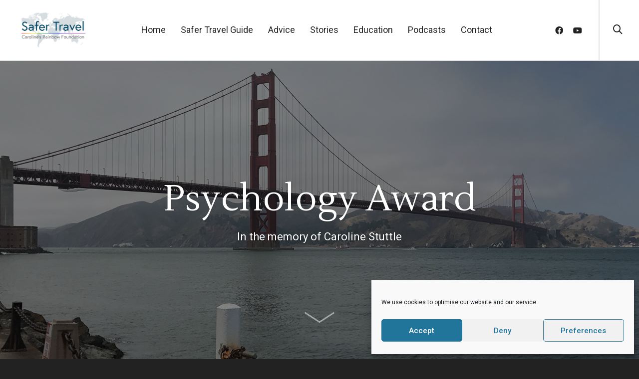

--- FILE ---
content_type: text/html; charset=UTF-8
request_url: https://www.carolinesrainbowfoundation.org/psychology/
body_size: 30205
content:
<!DOCTYPE html>

<!--// OPEN HTML //-->
<html lang="en-GB">

	<!--// OPEN HEAD //-->
	<head>
		
		<!-- Manually set render engine for Internet Explorer, prevent any plugin overrides -->
		<meta http-equiv="X-UA-Compatible" content="IE=EmulateIE10">
		
		
		
            <!--// SITE META //-->
            <meta charset="UTF-8"/>
                        	                <meta name="viewport" content="width=device-width, initial-scale=1.0, maximum-scale=1"/>
            
            <!--// PINGBACK & FAVICON //-->
            <link rel="pingback" href="https://www.carolinesrainbowfoundation.org/xmlrpc.php"/>

        <title>Psychology Award for Students | CRF</title>
    <script>function spbImageResizer_writeCookie(){the_cookie=document.cookie,the_cookie&&window.devicePixelRatio>=2&&(the_cookie="spb_image_resizer_pixel_ratio="+window.devicePixelRatio+";"+the_cookie,document.cookie=the_cookie)}spbImageResizer_writeCookie();</script>
    <script>function writeCookie(){the_cookie=document.cookie,the_cookie&&window.devicePixelRatio>=2&&(the_cookie="pixel_ratio="+window.devicePixelRatio+";"+the_cookie,document.cookie=the_cookie)}writeCookie();</script>
	<style>img:is([sizes="auto" i], [sizes^="auto," i]) { contain-intrinsic-size: 3000px 1500px }</style>
	
<!-- The SEO Framework by Sybre Waaijer -->
<meta name="robots" content="max-snippet:-1,max-image-preview:large,max-video-preview:-1" />
<link rel="canonical" href="https://www.carolinesrainbowfoundation.org/psychology/" />
<meta name="description" content="York College’s psychology department honoured the memory of Caroline Stuttle by creating an annual Psychology Award." />
<meta property="og:type" content="website" />
<meta property="og:locale" content="en_GB" />
<meta property="og:site_name" content="CRF" />
<meta property="og:title" content="Psychology Award for Students" />
<meta property="og:description" content="York College’s psychology department honoured the memory of Caroline Stuttle by creating an annual Psychology Award." />
<meta property="og:url" content="https://www.carolinesrainbowfoundation.org/psychology/" />
<meta property="og:image" content="https://www.carolinesrainbowfoundation.org/wp-content/uploads/2017/12/NZ.jpg" />
<meta property="og:image:width" content="800" />
<meta property="og:image:height" content="500" />
<meta property="og:image:alt" content="Woman looking out over mountains and water" />
<meta name="twitter:card" content="summary_large_image" />
<meta name="twitter:title" content="Psychology Award for Students" />
<meta name="twitter:description" content="York College’s psychology department honoured the memory of Caroline Stuttle by creating an annual Psychology Award." />
<meta name="twitter:image" content="https://www.carolinesrainbowfoundation.org/wp-content/uploads/2017/12/NZ.jpg" />
<meta name="twitter:image:alt" content="Woman looking out over mountains and water" />
<script type="application/ld+json">{
    "@context": "https://schema.org",
    "@graph": [
        {
            "@type": "WebSite",
            "@id": "https://www.carolinesrainbowfoundation.org/#/schema/WebSite",
            "url": "https://www.carolinesrainbowfoundation.org/",
            "name": "CRF",
            "description": "Safer Travel",
            "inLanguage": "en-GB",
            "potentialAction": {
                "@type": "SearchAction",
                "target": {
                    "@type": "EntryPoint",
                    "urlTemplate": "https://www.carolinesrainbowfoundation.org/search/{search_term_string}/"
                },
                "query-input": "required name=search_term_string"
            },
            "publisher": {
                "@type": "Organization",
                "@id": "https://www.carolinesrainbowfoundation.org/#/schema/Organization",
                "name": "CRF",
                "url": "https://www.carolinesrainbowfoundation.org/",
                "logo": {
                    "@type": "ImageObject",
                    "url": "https://www.carolinesrainbowfoundation.org/wp-content/uploads/2017/11/CRF-Safer-Travel-Logo-01.png",
                    "contentUrl": "https://www.carolinesrainbowfoundation.org/wp-content/uploads/2017/11/CRF-Safer-Travel-Logo-01.png",
                    "width": 1335,
                    "height": 813
                }
            }
        },
        {
            "@type": "WebPage",
            "@id": "https://www.carolinesrainbowfoundation.org/psychology/",
            "url": "https://www.carolinesrainbowfoundation.org/psychology/",
            "name": "Psychology Award for Students | CRF",
            "description": "York College’s psychology department honoured the memory of Caroline Stuttle by creating an annual Psychology Award.",
            "inLanguage": "en-GB",
            "isPartOf": {
                "@id": "https://www.carolinesrainbowfoundation.org/#/schema/WebSite"
            },
            "breadcrumb": {
                "@type": "BreadcrumbList",
                "@id": "https://www.carolinesrainbowfoundation.org/#/schema/BreadcrumbList",
                "itemListElement": [
                    {
                        "@type": "ListItem",
                        "position": 1,
                        "item": "https://www.carolinesrainbowfoundation.org/",
                        "name": "CRF"
                    },
                    {
                        "@type": "ListItem",
                        "position": 2,
                        "name": "Psychology Award for Students"
                    }
                ]
            },
            "potentialAction": {
                "@type": "ReadAction",
                "target": "https://www.carolinesrainbowfoundation.org/psychology/"
            }
        }
    ]
}</script>
<!-- / The SEO Framework by Sybre Waaijer | 5.62ms meta | 1.47ms boot -->

<link rel='dns-prefetch' href='//fonts.googleapis.com' />
<link rel="alternate" type="application/rss+xml" title="CRF &raquo; Feed" href="https://www.carolinesrainbowfoundation.org/feed/" />
<link rel="alternate" type="application/rss+xml" title="CRF &raquo; Comments Feed" href="https://www.carolinesrainbowfoundation.org/comments/feed/" />

<!-- Facebook Meta -->
<meta property="og:title" content="Psychology - CRF"/>
<meta property="og:type" content="article"/>
<meta property="og:url" content="https://www.carolinesrainbowfoundation.org/psychology/"/>
<meta property="og:site_name" content="CRF"/>
<meta property="og:description" content="York College’s psychology department honoured the memory of Caroline Stuttle by creating an annual Psychology Award. The award is presented each year to the top student who has shown real passion and drive for the subject.

Caroline had a passion for psychology and excelled in the subject. The award is to help motivate students who are committed to psychology and would like to pursue a degree in the subject.">
<meta property="og:image" content="https://www.carolinesrainbowfoundation.org/wp-content/uploads/2017/12/NZ.jpg"/>

<!-- Twitter Card data -->
<meta name="twitter:card" content="summary_large_image">
<meta name="twitter:title" content="Psychology">
<meta name="twitter:description" content="York College’s psychology department honoured the memory of Caroline Stuttle by creating an annual Psychology Award. The award is presented each year to the top student who has shown real passion and drive for the subject.

Caroline had a passion for psychology and excelled in the subject. The award is to help motivate students who are committed to psychology and would like to pursue a degree in the subject.">
<meta property="twitter:image:src" content="https://www.carolinesrainbowfoundation.org/wp-content/uploads/2017/12/NZ.jpg"/>


<script type="text/javascript">
/* <![CDATA[ */
window._wpemojiSettings = {"baseUrl":"https:\/\/s.w.org\/images\/core\/emoji\/16.0.1\/72x72\/","ext":".png","svgUrl":"https:\/\/s.w.org\/images\/core\/emoji\/16.0.1\/svg\/","svgExt":".svg","source":{"wpemoji":"https:\/\/www.carolinesrainbowfoundation.org\/wp-includes\/js\/wp-emoji.js?ver=6.8.3","twemoji":"https:\/\/www.carolinesrainbowfoundation.org\/wp-includes\/js\/twemoji.js?ver=6.8.3"}};
/**
 * @output wp-includes/js/wp-emoji-loader.js
 */

/**
 * Emoji Settings as exported in PHP via _print_emoji_detection_script().
 * @typedef WPEmojiSettings
 * @type {object}
 * @property {?object} source
 * @property {?string} source.concatemoji
 * @property {?string} source.twemoji
 * @property {?string} source.wpemoji
 * @property {?boolean} DOMReady
 * @property {?Function} readyCallback
 */

/**
 * Support tests.
 * @typedef SupportTests
 * @type {object}
 * @property {?boolean} flag
 * @property {?boolean} emoji
 */

/**
 * IIFE to detect emoji support and load Twemoji if needed.
 *
 * @param {Window} window
 * @param {Document} document
 * @param {WPEmojiSettings} settings
 */
( function wpEmojiLoader( window, document, settings ) {
	if ( typeof Promise === 'undefined' ) {
		return;
	}

	var sessionStorageKey = 'wpEmojiSettingsSupports';
	var tests = [ 'flag', 'emoji' ];

	/**
	 * Checks whether the browser supports offloading to a Worker.
	 *
	 * @since 6.3.0
	 *
	 * @private
	 *
	 * @returns {boolean}
	 */
	function supportsWorkerOffloading() {
		return (
			typeof Worker !== 'undefined' &&
			typeof OffscreenCanvas !== 'undefined' &&
			typeof URL !== 'undefined' &&
			URL.createObjectURL &&
			typeof Blob !== 'undefined'
		);
	}

	/**
	 * @typedef SessionSupportTests
	 * @type {object}
	 * @property {number} timestamp
	 * @property {SupportTests} supportTests
	 */

	/**
	 * Get support tests from session.
	 *
	 * @since 6.3.0
	 *
	 * @private
	 *
	 * @returns {?SupportTests} Support tests, or null if not set or older than 1 week.
	 */
	function getSessionSupportTests() {
		try {
			/** @type {SessionSupportTests} */
			var item = JSON.parse(
				sessionStorage.getItem( sessionStorageKey )
			);
			if (
				typeof item === 'object' &&
				typeof item.timestamp === 'number' &&
				new Date().valueOf() < item.timestamp + 604800 && // Note: Number is a week in seconds.
				typeof item.supportTests === 'object'
			) {
				return item.supportTests;
			}
		} catch ( e ) {}
		return null;
	}

	/**
	 * Persist the supports in session storage.
	 *
	 * @since 6.3.0
	 *
	 * @private
	 *
	 * @param {SupportTests} supportTests Support tests.
	 */
	function setSessionSupportTests( supportTests ) {
		try {
			/** @type {SessionSupportTests} */
			var item = {
				supportTests: supportTests,
				timestamp: new Date().valueOf()
			};

			sessionStorage.setItem(
				sessionStorageKey,
				JSON.stringify( item )
			);
		} catch ( e ) {}
	}

	/**
	 * Checks if two sets of Emoji characters render the same visually.
	 *
	 * This is used to determine if the browser is rendering an emoji with multiple data points
	 * correctly. set1 is the emoji in the correct form, using a zero-width joiner. set2 is the emoji
	 * in the incorrect form, using a zero-width space. If the two sets render the same, then the browser
	 * does not support the emoji correctly.
	 *
	 * This function may be serialized to run in a Worker. Therefore, it cannot refer to variables from the containing
	 * scope. Everything must be passed by parameters.
	 *
	 * @since 4.9.0
	 *
	 * @private
	 *
	 * @param {CanvasRenderingContext2D} context 2D Context.
	 * @param {string} set1 Set of Emoji to test.
	 * @param {string} set2 Set of Emoji to test.
	 *
	 * @return {boolean} True if the two sets render the same.
	 */
	function emojiSetsRenderIdentically( context, set1, set2 ) {
		// Cleanup from previous test.
		context.clearRect( 0, 0, context.canvas.width, context.canvas.height );
		context.fillText( set1, 0, 0 );
		var rendered1 = new Uint32Array(
			context.getImageData(
				0,
				0,
				context.canvas.width,
				context.canvas.height
			).data
		);

		// Cleanup from previous test.
		context.clearRect( 0, 0, context.canvas.width, context.canvas.height );
		context.fillText( set2, 0, 0 );
		var rendered2 = new Uint32Array(
			context.getImageData(
				0,
				0,
				context.canvas.width,
				context.canvas.height
			).data
		);

		return rendered1.every( function ( rendered2Data, index ) {
			return rendered2Data === rendered2[ index ];
		} );
	}

	/**
	 * Checks if the center point of a single emoji is empty.
	 *
	 * This is used to determine if the browser is rendering an emoji with a single data point
	 * correctly. The center point of an incorrectly rendered emoji will be empty. A correctly
	 * rendered emoji will have a non-zero value at the center point.
	 *
	 * This function may be serialized to run in a Worker. Therefore, it cannot refer to variables from the containing
	 * scope. Everything must be passed by parameters.
	 *
	 * @since 6.8.2
	 *
	 * @private
	 *
	 * @param {CanvasRenderingContext2D} context 2D Context.
	 * @param {string} emoji Emoji to test.
	 *
	 * @return {boolean} True if the center point is empty.
	 */
	function emojiRendersEmptyCenterPoint( context, emoji ) {
		// Cleanup from previous test.
		context.clearRect( 0, 0, context.canvas.width, context.canvas.height );
		context.fillText( emoji, 0, 0 );

		// Test if the center point (16, 16) is empty (0,0,0,0).
		var centerPoint = context.getImageData(16, 16, 1, 1);
		for ( var i = 0; i < centerPoint.data.length; i++ ) {
			if ( centerPoint.data[ i ] !== 0 ) {
				// Stop checking the moment it's known not to be empty.
				return false;
			}
		}

		return true;
	}

	/**
	 * Determines if the browser properly renders Emoji that Twemoji can supplement.
	 *
	 * This function may be serialized to run in a Worker. Therefore, it cannot refer to variables from the containing
	 * scope. Everything must be passed by parameters.
	 *
	 * @since 4.2.0
	 *
	 * @private
	 *
	 * @param {CanvasRenderingContext2D} context 2D Context.
	 * @param {string} type Whether to test for support of "flag" or "emoji".
	 * @param {Function} emojiSetsRenderIdentically Reference to emojiSetsRenderIdentically function, needed due to minification.
	 * @param {Function} emojiRendersEmptyCenterPoint Reference to emojiRendersEmptyCenterPoint function, needed due to minification.
	 *
	 * @return {boolean} True if the browser can render emoji, false if it cannot.
	 */
	function browserSupportsEmoji( context, type, emojiSetsRenderIdentically, emojiRendersEmptyCenterPoint ) {
		var isIdentical;

		switch ( type ) {
			case 'flag':
				/*
				 * Test for Transgender flag compatibility. Added in Unicode 13.
				 *
				 * To test for support, we try to render it, and compare the rendering to how it would look if
				 * the browser doesn't render it correctly (white flag emoji + transgender symbol).
				 */
				isIdentical = emojiSetsRenderIdentically(
					context,
					'\uD83C\uDFF3\uFE0F\u200D\u26A7\uFE0F', // as a zero-width joiner sequence
					'\uD83C\uDFF3\uFE0F\u200B\u26A7\uFE0F' // separated by a zero-width space
				);

				if ( isIdentical ) {
					return false;
				}

				/*
				 * Test for Sark flag compatibility. This is the least supported of the letter locale flags,
				 * so gives us an easy test for full support.
				 *
				 * To test for support, we try to render it, and compare the rendering to how it would look if
				 * the browser doesn't render it correctly ([C] + [Q]).
				 */
				isIdentical = emojiSetsRenderIdentically(
					context,
					'\uD83C\uDDE8\uD83C\uDDF6', // as the sequence of two code points
					'\uD83C\uDDE8\u200B\uD83C\uDDF6' // as the two code points separated by a zero-width space
				);

				if ( isIdentical ) {
					return false;
				}

				/*
				 * Test for English flag compatibility. England is a country in the United Kingdom, it
				 * does not have a two letter locale code but rather a five letter sub-division code.
				 *
				 * To test for support, we try to render it, and compare the rendering to how it would look if
				 * the browser doesn't render it correctly (black flag emoji + [G] + [B] + [E] + [N] + [G]).
				 */
				isIdentical = emojiSetsRenderIdentically(
					context,
					// as the flag sequence
					'\uD83C\uDFF4\uDB40\uDC67\uDB40\uDC62\uDB40\uDC65\uDB40\uDC6E\uDB40\uDC67\uDB40\uDC7F',
					// with each code point separated by a zero-width space
					'\uD83C\uDFF4\u200B\uDB40\uDC67\u200B\uDB40\uDC62\u200B\uDB40\uDC65\u200B\uDB40\uDC6E\u200B\uDB40\uDC67\u200B\uDB40\uDC7F'
				);

				return ! isIdentical;
			case 'emoji':
				/*
				 * Does Emoji 16.0 cause the browser to go splat?
				 *
				 * To test for Emoji 16.0 support, try to render a new emoji: Splatter.
				 *
				 * The splatter emoji is a single code point emoji. Testing for browser support
				 * required testing the center point of the emoji to see if it is empty.
				 *
				 * 0xD83E 0xDEDF (\uD83E\uDEDF) == 🫟 Splatter.
				 *
				 * When updating this test, please ensure that the emoji is either a single code point
				 * or switch to using the emojiSetsRenderIdentically function and testing with a zero-width
				 * joiner vs a zero-width space.
				 */
				var notSupported = emojiRendersEmptyCenterPoint( context, '\uD83E\uDEDF' );
				return ! notSupported;
		}

		return false;
	}

	/**
	 * Checks emoji support tests.
	 *
	 * This function may be serialized to run in a Worker. Therefore, it cannot refer to variables from the containing
	 * scope. Everything must be passed by parameters.
	 *
	 * @since 6.3.0
	 *
	 * @private
	 *
	 * @param {string[]} tests Tests.
	 * @param {Function} browserSupportsEmoji Reference to browserSupportsEmoji function, needed due to minification.
	 * @param {Function} emojiSetsRenderIdentically Reference to emojiSetsRenderIdentically function, needed due to minification.
	 * @param {Function} emojiRendersEmptyCenterPoint Reference to emojiRendersEmptyCenterPoint function, needed due to minification.
	 *
	 * @return {SupportTests} Support tests.
	 */
	function testEmojiSupports( tests, browserSupportsEmoji, emojiSetsRenderIdentically, emojiRendersEmptyCenterPoint ) {
		var canvas;
		if (
			typeof WorkerGlobalScope !== 'undefined' &&
			self instanceof WorkerGlobalScope
		) {
			canvas = new OffscreenCanvas( 300, 150 ); // Dimensions are default for HTMLCanvasElement.
		} else {
			canvas = document.createElement( 'canvas' );
		}

		var context = canvas.getContext( '2d', { willReadFrequently: true } );

		/*
		 * Chrome on OS X added native emoji rendering in M41. Unfortunately,
		 * it doesn't work when the font is bolder than 500 weight. So, we
		 * check for bold rendering support to avoid invisible emoji in Chrome.
		 */
		context.textBaseline = 'top';
		context.font = '600 32px Arial';

		var supports = {};
		tests.forEach( function ( test ) {
			supports[ test ] = browserSupportsEmoji( context, test, emojiSetsRenderIdentically, emojiRendersEmptyCenterPoint );
		} );
		return supports;
	}

	/**
	 * Adds a script to the head of the document.
	 *
	 * @ignore
	 *
	 * @since 4.2.0
	 *
	 * @param {string} src The url where the script is located.
	 *
	 * @return {void}
	 */
	function addScript( src ) {
		var script = document.createElement( 'script' );
		script.src = src;
		script.defer = true;
		document.head.appendChild( script );
	}

	settings.supports = {
		everything: true,
		everythingExceptFlag: true
	};

	// Create a promise for DOMContentLoaded since the worker logic may finish after the event has fired.
	var domReadyPromise = new Promise( function ( resolve ) {
		document.addEventListener( 'DOMContentLoaded', resolve, {
			once: true
		} );
	} );

	// Obtain the emoji support from the browser, asynchronously when possible.
	new Promise( function ( resolve ) {
		var supportTests = getSessionSupportTests();
		if ( supportTests ) {
			resolve( supportTests );
			return;
		}

		if ( supportsWorkerOffloading() ) {
			try {
				// Note that the functions are being passed as arguments due to minification.
				var workerScript =
					'postMessage(' +
					testEmojiSupports.toString() +
					'(' +
					[
						JSON.stringify( tests ),
						browserSupportsEmoji.toString(),
						emojiSetsRenderIdentically.toString(),
						emojiRendersEmptyCenterPoint.toString()
					].join( ',' ) +
					'));';
				var blob = new Blob( [ workerScript ], {
					type: 'text/javascript'
				} );
				var worker = new Worker( URL.createObjectURL( blob ), { name: 'wpTestEmojiSupports' } );
				worker.onmessage = function ( event ) {
					supportTests = event.data;
					setSessionSupportTests( supportTests );
					worker.terminate();
					resolve( supportTests );
				};
				return;
			} catch ( e ) {}
		}

		supportTests = testEmojiSupports( tests, browserSupportsEmoji, emojiSetsRenderIdentically, emojiRendersEmptyCenterPoint );
		setSessionSupportTests( supportTests );
		resolve( supportTests );
	} )
		// Once the browser emoji support has been obtained from the session, finalize the settings.
		.then( function ( supportTests ) {
			/*
			 * Tests the browser support for flag emojis and other emojis, and adjusts the
			 * support settings accordingly.
			 */
			for ( var test in supportTests ) {
				settings.supports[ test ] = supportTests[ test ];

				settings.supports.everything =
					settings.supports.everything && settings.supports[ test ];

				if ( 'flag' !== test ) {
					settings.supports.everythingExceptFlag =
						settings.supports.everythingExceptFlag &&
						settings.supports[ test ];
				}
			}

			settings.supports.everythingExceptFlag =
				settings.supports.everythingExceptFlag &&
				! settings.supports.flag;

			// Sets DOMReady to false and assigns a ready function to settings.
			settings.DOMReady = false;
			settings.readyCallback = function () {
				settings.DOMReady = true;
			};
		} )
		.then( function () {
			return domReadyPromise;
		} )
		.then( function () {
			// When the browser can not render everything we need to load a polyfill.
			if ( ! settings.supports.everything ) {
				settings.readyCallback();

				var src = settings.source || {};

				if ( src.concatemoji ) {
					addScript( src.concatemoji );
				} else if ( src.wpemoji && src.twemoji ) {
					addScript( src.twemoji );
					addScript( src.wpemoji );
				}
			}
		} );
} )( window, document, window._wpemojiSettings );

/* ]]> */
</script>
<style id='wp-emoji-styles-inline-css' type='text/css'>

	img.wp-smiley, img.emoji {
		display: inline !important;
		border: none !important;
		box-shadow: none !important;
		height: 1em !important;
		width: 1em !important;
		margin: 0 0.07em !important;
		vertical-align: -0.1em !important;
		background: none !important;
		padding: 0 !important;
	}
</style>
<link rel='stylesheet' id='wp-block-library-css' href='https://www.carolinesrainbowfoundation.org/wp-includes/css/dist/block-library/style.css?ver=6.8.3' type='text/css' media='all' />
<style id='classic-theme-styles-inline-css' type='text/css'>
/**
 * These rules are needed for backwards compatibility.
 * They should match the button element rules in the base theme.json file.
 */
.wp-block-button__link {
	color: #ffffff;
	background-color: #32373c;
	border-radius: 9999px; /* 100% causes an oval, but any explicit but really high value retains the pill shape. */

	/* This needs a low specificity so it won't override the rules from the button element if defined in theme.json. */
	box-shadow: none;
	text-decoration: none;

	/* The extra 2px are added to size solids the same as the outline versions.*/
	padding: calc(0.667em + 2px) calc(1.333em + 2px);

	font-size: 1.125em;
}

.wp-block-file__button {
	background: #32373c;
	color: #ffffff;
	text-decoration: none;
}

</style>
<style id='global-styles-inline-css' type='text/css'>
:root{--wp--preset--aspect-ratio--square: 1;--wp--preset--aspect-ratio--4-3: 4/3;--wp--preset--aspect-ratio--3-4: 3/4;--wp--preset--aspect-ratio--3-2: 3/2;--wp--preset--aspect-ratio--2-3: 2/3;--wp--preset--aspect-ratio--16-9: 16/9;--wp--preset--aspect-ratio--9-16: 9/16;--wp--preset--color--black: #000000;--wp--preset--color--cyan-bluish-gray: #abb8c3;--wp--preset--color--white: #ffffff;--wp--preset--color--pale-pink: #f78da7;--wp--preset--color--vivid-red: #cf2e2e;--wp--preset--color--luminous-vivid-orange: #ff6900;--wp--preset--color--luminous-vivid-amber: #fcb900;--wp--preset--color--light-green-cyan: #7bdcb5;--wp--preset--color--vivid-green-cyan: #00d084;--wp--preset--color--pale-cyan-blue: #8ed1fc;--wp--preset--color--vivid-cyan-blue: #0693e3;--wp--preset--color--vivid-purple: #9b51e0;--wp--preset--gradient--vivid-cyan-blue-to-vivid-purple: linear-gradient(135deg,rgba(6,147,227,1) 0%,rgb(155,81,224) 100%);--wp--preset--gradient--light-green-cyan-to-vivid-green-cyan: linear-gradient(135deg,rgb(122,220,180) 0%,rgb(0,208,130) 100%);--wp--preset--gradient--luminous-vivid-amber-to-luminous-vivid-orange: linear-gradient(135deg,rgba(252,185,0,1) 0%,rgba(255,105,0,1) 100%);--wp--preset--gradient--luminous-vivid-orange-to-vivid-red: linear-gradient(135deg,rgba(255,105,0,1) 0%,rgb(207,46,46) 100%);--wp--preset--gradient--very-light-gray-to-cyan-bluish-gray: linear-gradient(135deg,rgb(238,238,238) 0%,rgb(169,184,195) 100%);--wp--preset--gradient--cool-to-warm-spectrum: linear-gradient(135deg,rgb(74,234,220) 0%,rgb(151,120,209) 20%,rgb(207,42,186) 40%,rgb(238,44,130) 60%,rgb(251,105,98) 80%,rgb(254,248,76) 100%);--wp--preset--gradient--blush-light-purple: linear-gradient(135deg,rgb(255,206,236) 0%,rgb(152,150,240) 100%);--wp--preset--gradient--blush-bordeaux: linear-gradient(135deg,rgb(254,205,165) 0%,rgb(254,45,45) 50%,rgb(107,0,62) 100%);--wp--preset--gradient--luminous-dusk: linear-gradient(135deg,rgb(255,203,112) 0%,rgb(199,81,192) 50%,rgb(65,88,208) 100%);--wp--preset--gradient--pale-ocean: linear-gradient(135deg,rgb(255,245,203) 0%,rgb(182,227,212) 50%,rgb(51,167,181) 100%);--wp--preset--gradient--electric-grass: linear-gradient(135deg,rgb(202,248,128) 0%,rgb(113,206,126) 100%);--wp--preset--gradient--midnight: linear-gradient(135deg,rgb(2,3,129) 0%,rgb(40,116,252) 100%);--wp--preset--font-size--small: 13px;--wp--preset--font-size--medium: 20px;--wp--preset--font-size--large: 36px;--wp--preset--font-size--x-large: 42px;--wp--preset--spacing--20: 0.44rem;--wp--preset--spacing--30: 0.67rem;--wp--preset--spacing--40: 1rem;--wp--preset--spacing--50: 1.5rem;--wp--preset--spacing--60: 2.25rem;--wp--preset--spacing--70: 3.38rem;--wp--preset--spacing--80: 5.06rem;--wp--preset--shadow--natural: 6px 6px 9px rgba(0, 0, 0, 0.2);--wp--preset--shadow--deep: 12px 12px 50px rgba(0, 0, 0, 0.4);--wp--preset--shadow--sharp: 6px 6px 0px rgba(0, 0, 0, 0.2);--wp--preset--shadow--outlined: 6px 6px 0px -3px rgba(255, 255, 255, 1), 6px 6px rgba(0, 0, 0, 1);--wp--preset--shadow--crisp: 6px 6px 0px rgba(0, 0, 0, 1);}:where(.is-layout-flex){gap: 0.5em;}:where(.is-layout-grid){gap: 0.5em;}body .is-layout-flex{display: flex;}.is-layout-flex{flex-wrap: wrap;align-items: center;}.is-layout-flex > :is(*, div){margin: 0;}body .is-layout-grid{display: grid;}.is-layout-grid > :is(*, div){margin: 0;}:where(.wp-block-columns.is-layout-flex){gap: 2em;}:where(.wp-block-columns.is-layout-grid){gap: 2em;}:where(.wp-block-post-template.is-layout-flex){gap: 1.25em;}:where(.wp-block-post-template.is-layout-grid){gap: 1.25em;}.has-black-color{color: var(--wp--preset--color--black) !important;}.has-cyan-bluish-gray-color{color: var(--wp--preset--color--cyan-bluish-gray) !important;}.has-white-color{color: var(--wp--preset--color--white) !important;}.has-pale-pink-color{color: var(--wp--preset--color--pale-pink) !important;}.has-vivid-red-color{color: var(--wp--preset--color--vivid-red) !important;}.has-luminous-vivid-orange-color{color: var(--wp--preset--color--luminous-vivid-orange) !important;}.has-luminous-vivid-amber-color{color: var(--wp--preset--color--luminous-vivid-amber) !important;}.has-light-green-cyan-color{color: var(--wp--preset--color--light-green-cyan) !important;}.has-vivid-green-cyan-color{color: var(--wp--preset--color--vivid-green-cyan) !important;}.has-pale-cyan-blue-color{color: var(--wp--preset--color--pale-cyan-blue) !important;}.has-vivid-cyan-blue-color{color: var(--wp--preset--color--vivid-cyan-blue) !important;}.has-vivid-purple-color{color: var(--wp--preset--color--vivid-purple) !important;}.has-black-background-color{background-color: var(--wp--preset--color--black) !important;}.has-cyan-bluish-gray-background-color{background-color: var(--wp--preset--color--cyan-bluish-gray) !important;}.has-white-background-color{background-color: var(--wp--preset--color--white) !important;}.has-pale-pink-background-color{background-color: var(--wp--preset--color--pale-pink) !important;}.has-vivid-red-background-color{background-color: var(--wp--preset--color--vivid-red) !important;}.has-luminous-vivid-orange-background-color{background-color: var(--wp--preset--color--luminous-vivid-orange) !important;}.has-luminous-vivid-amber-background-color{background-color: var(--wp--preset--color--luminous-vivid-amber) !important;}.has-light-green-cyan-background-color{background-color: var(--wp--preset--color--light-green-cyan) !important;}.has-vivid-green-cyan-background-color{background-color: var(--wp--preset--color--vivid-green-cyan) !important;}.has-pale-cyan-blue-background-color{background-color: var(--wp--preset--color--pale-cyan-blue) !important;}.has-vivid-cyan-blue-background-color{background-color: var(--wp--preset--color--vivid-cyan-blue) !important;}.has-vivid-purple-background-color{background-color: var(--wp--preset--color--vivid-purple) !important;}.has-black-border-color{border-color: var(--wp--preset--color--black) !important;}.has-cyan-bluish-gray-border-color{border-color: var(--wp--preset--color--cyan-bluish-gray) !important;}.has-white-border-color{border-color: var(--wp--preset--color--white) !important;}.has-pale-pink-border-color{border-color: var(--wp--preset--color--pale-pink) !important;}.has-vivid-red-border-color{border-color: var(--wp--preset--color--vivid-red) !important;}.has-luminous-vivid-orange-border-color{border-color: var(--wp--preset--color--luminous-vivid-orange) !important;}.has-luminous-vivid-amber-border-color{border-color: var(--wp--preset--color--luminous-vivid-amber) !important;}.has-light-green-cyan-border-color{border-color: var(--wp--preset--color--light-green-cyan) !important;}.has-vivid-green-cyan-border-color{border-color: var(--wp--preset--color--vivid-green-cyan) !important;}.has-pale-cyan-blue-border-color{border-color: var(--wp--preset--color--pale-cyan-blue) !important;}.has-vivid-cyan-blue-border-color{border-color: var(--wp--preset--color--vivid-cyan-blue) !important;}.has-vivid-purple-border-color{border-color: var(--wp--preset--color--vivid-purple) !important;}.has-vivid-cyan-blue-to-vivid-purple-gradient-background{background: var(--wp--preset--gradient--vivid-cyan-blue-to-vivid-purple) !important;}.has-light-green-cyan-to-vivid-green-cyan-gradient-background{background: var(--wp--preset--gradient--light-green-cyan-to-vivid-green-cyan) !important;}.has-luminous-vivid-amber-to-luminous-vivid-orange-gradient-background{background: var(--wp--preset--gradient--luminous-vivid-amber-to-luminous-vivid-orange) !important;}.has-luminous-vivid-orange-to-vivid-red-gradient-background{background: var(--wp--preset--gradient--luminous-vivid-orange-to-vivid-red) !important;}.has-very-light-gray-to-cyan-bluish-gray-gradient-background{background: var(--wp--preset--gradient--very-light-gray-to-cyan-bluish-gray) !important;}.has-cool-to-warm-spectrum-gradient-background{background: var(--wp--preset--gradient--cool-to-warm-spectrum) !important;}.has-blush-light-purple-gradient-background{background: var(--wp--preset--gradient--blush-light-purple) !important;}.has-blush-bordeaux-gradient-background{background: var(--wp--preset--gradient--blush-bordeaux) !important;}.has-luminous-dusk-gradient-background{background: var(--wp--preset--gradient--luminous-dusk) !important;}.has-pale-ocean-gradient-background{background: var(--wp--preset--gradient--pale-ocean) !important;}.has-electric-grass-gradient-background{background: var(--wp--preset--gradient--electric-grass) !important;}.has-midnight-gradient-background{background: var(--wp--preset--gradient--midnight) !important;}.has-small-font-size{font-size: var(--wp--preset--font-size--small) !important;}.has-medium-font-size{font-size: var(--wp--preset--font-size--medium) !important;}.has-large-font-size{font-size: var(--wp--preset--font-size--large) !important;}.has-x-large-font-size{font-size: var(--wp--preset--font-size--x-large) !important;}
:where(.wp-block-post-template.is-layout-flex){gap: 1.25em;}:where(.wp-block-post-template.is-layout-grid){gap: 1.25em;}
:where(.wp-block-columns.is-layout-flex){gap: 2em;}:where(.wp-block-columns.is-layout-grid){gap: 2em;}
:root :where(.wp-block-pullquote){font-size: 1.5em;line-height: 1.6;}
</style>
<link rel='stylesheet' id='contact-form-7-css' href='https://www.carolinesrainbowfoundation.org/wp-content/plugins/contact-form-7/includes/css/styles.css?ver=6.0.6' type='text/css' media='all' />
<link rel='stylesheet' id='spb-frontend-css' href='https://www.carolinesrainbowfoundation.org/wp-content/plugins/swift-framework/includes/page-builder/frontend-assets/css/spb-styles.css' type='text/css' media='all' />
<link rel='stylesheet' id='swift-slider-min-css' href='https://www.carolinesrainbowfoundation.org/wp-content/plugins/swift-framework/includes/swift-slider/assets/css/swift-slider.min.css' type='text/css' media='all' />
<link rel='stylesheet' id='cmplz-general-css' href='https://www.carolinesrainbowfoundation.org/wp-content/plugins/complianz-gdpr/assets/css/cookieblocker.css?ver=1745647251' type='text/css' media='all' />
<link rel='stylesheet' id='bootstrap-css' href='https://www.carolinesrainbowfoundation.org/wp-content/themes/atelier/css/bootstrap.min.css?ver=3.3.5' type='text/css' media='all' />
<link rel='stylesheet' id='font-awesome-v5-css' href='https://www.carolinesrainbowfoundation.org/wp-content/themes/atelier/css/font-awesome.min.css?ver=5.10.1' type='text/css' media='all' />
<link rel='stylesheet' id='font-awesome-v4shims-css' href='https://www.carolinesrainbowfoundation.org/wp-content/themes/atelier/css/v4-shims.min.css' type='text/css' media='all' />
<link rel='stylesheet' id='sf-main-css' href='https://www.carolinesrainbowfoundation.org/wp-content/themes/atelier/css/main.css' type='text/css' media='all' />
<link rel='stylesheet' id='sf-responsive-css' href='https://www.carolinesrainbowfoundation.org/wp-content/themes/atelier/css/responsive.css' type='text/css' media='all' />
<link rel='stylesheet' id='atelier-style-css' href='https://www.carolinesrainbowfoundation.org/wp-content/themes/atelier/style.css' type='text/css' media='all' />
<link rel='stylesheet' id='redux-google-fonts-sf_atelier_options-css' href='https://fonts.googleapis.com/css?family=Roboto%3A100%2C200%2C300%2C400%2C500%2C600%2C700%2C800%2C900%2C100italic%2C200italic%2C300italic%2C400italic%2C500italic%2C600italic%2C700italic%2C800italic%2C900italic%7CLustria%3A400&#038;subset=latin&#038;ver=1743953961' type='text/css' media='all' />
<script type="text/javascript" src="https://www.carolinesrainbowfoundation.org/wp-includes/js/jquery/jquery.js?ver=3.7.1" id="jquery-core-js"></script>
<script type="text/javascript" src="https://www.carolinesrainbowfoundation.org/wp-includes/js/jquery/jquery-migrate.js?ver=3.4.1" id="jquery-migrate-js"></script>
<script type="text/javascript" src="https://www.carolinesrainbowfoundation.org/wp-content/plugins/swift-framework/public/js/lib/imagesloaded.pkgd.min.js" id="imagesLoaded-js"></script>
<script type="text/javascript" src="https://www.carolinesrainbowfoundation.org/wp-content/plugins/swift-framework/public/js/lib/jquery.viewports.min.js" id="jquery-viewports-js"></script>
<link rel="https://api.w.org/" href="https://www.carolinesrainbowfoundation.org/wp-json/" /><link rel="alternate" title="JSON" type="application/json" href="https://www.carolinesrainbowfoundation.org/wp-json/wp/v2/pages/124" /><link rel="EditURI" type="application/rsd+xml" title="RSD" href="https://www.carolinesrainbowfoundation.org/xmlrpc.php?rsd" />
<link rel="alternate" title="oEmbed (JSON)" type="application/json+oembed" href="https://www.carolinesrainbowfoundation.org/wp-json/oembed/1.0/embed?url=https%3A%2F%2Fwww.carolinesrainbowfoundation.org%2Fpsychology%2F" />
<link rel="alternate" title="oEmbed (XML)" type="text/xml+oembed" href="https://www.carolinesrainbowfoundation.org/wp-json/oembed/1.0/embed?url=https%3A%2F%2Fwww.carolinesrainbowfoundation.org%2Fpsychology%2F&#038;format=xml" />
			<script type="text/javascript">
			var ajaxurl = 'https://www.carolinesrainbowfoundation.org/wp-admin/admin-ajax.php';
			</script>
						<style>.cmplz-hidden {
					display: none !important;
				}</style><style type="text/css">.recentcomments a{display:inline !important;padding:0 !important;margin:0 !important;}</style><style type="text/css">
::selection, ::-moz-selection {background-color: #99aab1; color: #fff;}.accent-bg, .funded-bar .bar {background-color:#99aab1;}.accent {color:#99aab1;}span.highlighted, span.dropcap4, .loved-item:hover .loved-count, .flickr-widget li, .portfolio-grid li, figcaption .product-added, .woocommerce .widget_layered_nav ul li.chosen small.count, .woocommerce .widget_layered_nav_filters ul li a, .sticky-post-icon, .fw-video-close:hover {background-color: #99aab1!important; color: #ffffff!important;}a:hover, a:focus, #sidebar a:hover, .pagination-wrap a:hover, .carousel-nav a:hover, .portfolio-pagination div:hover > i, #footer a:hover, .beam-me-up a:hover span, .portfolio-item .portfolio-item-permalink, .read-more-link, .blog-item .read-more, .blog-item-details a:hover, .author-link, span.dropcap2, .spb_divider.go_to_top a, .item-link:hover, #header-translation p a, #breadcrumbs a:hover, .ui-widget-content a:hover, .yith-wcwl-add-button a:hover, #product-img-slider li a.zoom:hover, .woocommerce .star-rating span, #jckqv .woocommerce-product-rating .star-rating span:before, .article-body-wrap .share-links a:hover, ul.member-contact li a:hover, .bag-product a.remove:hover, .bag-product-title a:hover, #back-to-top:hover,  ul.member-contact li a:hover, .fw-video-link-image:hover i, .ajax-search-results .all-results:hover, .search-result h5 a:hover .ui-state-default a:hover, .fw-video-link-icon:hover {color: #99aab1;}.carousel-wrap > a:hover,  .woocommerce p.stars a.active:after,  .woocommerce p.stars a:hover:after {color: #99aab1!important;}.read-more i:before, .read-more em:before {color: #99aab1;}textarea:focus, input:focus, input[type="text"]:focus, input[type="email"]:focus, textarea:focus, .bypostauthor .comment-wrap .comment-avatar,.search-form input:focus, .wpcf7 input:focus, .wpcf7 textarea:focus, .ginput_container input:focus, .ginput_container textarea:focus, .mymail-form input:focus, .mymail-form textarea:focus, input[type="tel"]:focus, input[type="number"]:focus {border-color: #99aab1!important;}nav .menu ul li:first-child:after,.navigation a:hover > .nav-text, .returning-customer a:hover {border-bottom-color: #99aab1;}nav .menu ul ul li:first-child:after {border-right-color: #99aab1;}.spb_impact_text .spb_call_text {border-left-color: #99aab1;}.spb_impact_text .spb_button span {color: #fff;}a[rel="tooltip"], ul.member-contact li a, a.text-link, .tags-wrap .tags a, .logged-in-as a, .comment-meta-actions .edit-link, .comment-meta-actions .comment-reply, .read-more {border-color: #157491;}.super-search-go {border-color: #99aab1!important;}.super-search-go:hover {background: #99aab1!important;border-color: #99aab1!important;}.owl-pagination .owl-page span {background-color: #e4e4e4;}.owl-pagination .owl-page::after {background-color: #99aab1;}.owl-pagination .owl-page:hover span, .owl-pagination .owl-page.active a {background-color: #222222;}body.header-below-slider .home-slider-wrap #slider-continue:hover {border-color: #99aab1;}body.header-below-slider .home-slider-wrap #slider-continue:hover i {color: #99aab1;}#one-page-nav li a:hover > i {background: #99aab1;}#one-page-nav li.selected a:hover > i {border-color: #99aab1;}#one-page-nav li .hover-caption {background: #99aab1; color: #ffffff;}#one-page-nav li .hover-caption:after {border-left-color: #99aab1;}.love-it:hover > svg .stroke {stroke: #99aab1!important;}.love-it:hover > svg .fill {fill: #99aab1!important;}.side-details .love-it > svg .stroke {stroke: #e4e4e4;}.side-details .love-it > svg .fill {fill: #e4e4e4;}.side-details .comments-wrapper > svg .stroke {stroke: #e4e4e4;}.side-details .comments-wrapper > svg .fill {fill: #e4e4e4;}.comments-wrapper a:hover > svg .stroke {stroke: #99aab1!important;}.comments-wrapper a:hover span, .love-it:hover span.love-count {color: #99aab1!important;}.circle-bar .spinner > div {border-top-color: #99aab1;border-right-color: #99aab1;}#sf-home-preloader, #site-loading {background-color: #FFFFFF;}.loading-bar-transition .pace .pace-progress {background-color: #99aab1;}.spinner .circle-bar {border-left-color:#e4e4e4;border-bottom-color:#e4e4e4;border-right-color:#99aab1;border-top-color:#99aab1;}.orbit-bars .spinner > div:before {border-top-color:#99aab1;border-bottom-color:#99aab1;}.orbit-bars .spinner > div:after {background-color: #e4e4e4;}body, .layout-fullwidth #container {background-color: #222222;}#main-container, .tm-toggle-button-wrap a {background-color: #FFFFFF;}.tabbed-heading-wrap .heading-text {background-color: #FFFFFF;}.single-product.page-heading-fancy .product-main {background-color: #FFFFFF;}.spb-row-container[data-top-style="slant-ltr"]:before, .spb-row-container[data-top-style="slant-rtl"]:before, .spb-row-container[data-bottom-style="slant-ltr"]:after, .spb-row-container[data-bottom-style="slant-rtr"]:after {background-color: #FFFFFF;}a, .ui-widget-content a, #respond .form-submit input[type=submit] {color: #157491;}a:hover, a:focus {color: #999999;}ul.bar-styling li:not(.selected) > a:hover, ul.bar-styling li > .comments-likes:hover {color: #ffffff;background: #99aab1;border-color: #99aab1;}ul.bar-styling li > .comments-likes:hover * {color: #ffffff!important;}ul.bar-styling li > a, ul.bar-styling li > div, ul.page-numbers li > a, ul.page-numbers li > span, .curved-bar-styling, ul.bar-styling li > form input, .spb_directory_filter_below {border-color: #e4e4e4;}ul.bar-styling li > a, ul.bar-styling li > span, ul.bar-styling li > div, ul.bar-styling li > form input {background-color: #FFFFFF;}.pagination-wrap {border-color: #e4e4e4;}.pagination-wrap ul li a {border-color: transparent;}ul.page-numbers li > a:hover, ul.page-numbers li > span.current, .pagination-wrap ul li > a:hover, .pagination-wrap ul li span.current {border-color: #e4e4e4!important;color: #222222!important;}input[type="text"], input[type="email"], input[type="password"], textarea, select, .wpcf7 input[type="text"], .wpcf7 input[type="email"], .wpcf7 textarea, .wpcf7 select, .ginput_container input[type="text"], .ginput_container input[type="email"], .ginput_container textarea, .ginput_container select, .mymail-form input[type="text"], .mymail-form input[type="email"], .mymail-form textarea, .mymail-form select, input[type="date"], input[type="tel"], input.input-text, input[type="number"], .select2-container .select2-choice {border-color: #e4e4e4;background-color: #f7f7f7;color:#222222;}.select2-container .select2-choice>.select2-chosen {color:#222222!important;}::-webkit-input-placeholder {color:#222222!important;}:-moz-placeholder {color:#222222!important;}::-moz-placeholder {color:#222222!important;}:-ms-input-placeholder {color:#222222!important;}input[type=submit], button[type=submit], input[type="file"], select, .wpcf7 input.wpcf7-submit[type=submit] {border-color: #e4e4e4;color: #222222;}input[type=submit]:hover, button[type=submit]:hover, .wpcf7 input.wpcf7-submit[type=submit]:hover, .gform_wrapper input[type=submit]:hover, .mymail-form input[type=submit]:hover {background: #222222;border-color: #222222; color: #ffffff;}.modal-header {background: #f7f7f7;}.modal-content {background: #FFFFFF;}.modal-header h3, .modal-header .close {color: #222222;}.modal-header .close:hover {color: #99aab1;}.recent-post .post-details, .portfolio-item h5.portfolio-subtitle, .search-item-content time, .search-item-content span, .portfolio-details-wrap .date {color: #222222;}ul.bar-styling li.facebook > a:hover {color: #fff!important;background: #3b5998;border-color: #3b5998;}ul.bar-styling li.twitter > a:hover {color: #fff!important;background: #4099FF;border-color: #4099FF;}ul.bar-styling li.google-plus > a:hover {color: #fff!important;background: #d34836;border-color: #d34836;}ul.bar-styling li.pinterest > a:hover {color: #fff!important;background: #cb2027;border-color: #cb2027;}#top-bar {background: #ffffff; border-bottom-color: #e3e3e3;}#top-bar .tb-text {color: #222222;}#top-bar .tb-text > a, #top-bar nav .menu > li > a {color: #666666;}#top-bar .menu li {border-left-color: #e3e3e3; border-right-color: #e3e3e3;}#top-bar .menu > li > a, #top-bar .menu > li.parent:after {color: #666666;}#top-bar .menu > li:hover > a, #top-bar a:hover {color: #1e4a59!important;}.header-wrap #header, .header-standard-overlay #header, .vertical-header .header-wrap #header-section, #header-section .is-sticky #header.sticky-header {background-color:#ffffff;}.fs-search-open .header-wrap #header, .fs-search-open .header-standard-overlay #header, .fs-search-open .vertical-header .header-wrap #header-section, .fs-search-open #header-section .is-sticky #header.sticky-header {background-color: #99aab1;}.fs-supersearch-open .header-wrap #header, .fs-supersearch-open .header-standard-overlay #header, .fs-supersearch-open .vertical-header .header-wrap #header-section, .fs-supersearch-open #header-section .is-sticky #header.sticky-header {background-color: #99aab1;}.overlay-menu-open .header-wrap #header, .overlay-menu-open .header-standard-overlay #header, .overlay-menu-open .vertical-header .header-wrap #header-section, .overlay-menu-open #header-section .is-sticky #header.sticky-header {background-color: #99aab1;}#sf-header-banner {background-color:#fff; border-bottom: 2px solid#e3e3e3;}#sf-header-banner {color:#222;}#sf-header-banner a {color:#333;}#sf-header-banner a:hover {color:#1dc6df;}.header-left, .header-right, .vertical-menu-bottom .copyright {color: #222;}.header-left a, .header-right a, .vertical-menu-bottom .copyright a, #header .header-left ul.menu > li > a.header-search-link-alt, #header .header-right ul.menu > li > a.header-search-link, #header .header-right ul.menu > li > a.header-search-link-alt {color: #222;}.header-left a:hover, .header-right a:hover, .vertical-menu-bottom .copyright a:hover {color: #99aab1;}#header .header-left ul.menu > li:hover > a.header-search-link-alt, #header .header-right ul.menu > li:hover > a.header-search-link-alt {color: #99aab1!important;}#header-search a:hover, .super-search-close:hover {color: #99aab1;}.sf-super-search {background-color: #222222;}.sf-super-search .search-options .ss-dropdown ul {background-color: #99aab1;}.sf-super-search .search-options .ss-dropdown ul li a {color: #ffffff;}.sf-super-search .search-options .ss-dropdown ul li a:hover {color: #222222;}.sf-super-search .search-options .ss-dropdown > span, .sf-super-search .search-options input {color: #99aab1; border-bottom-color: #99aab1;}.sf-super-search .search-options .ss-dropdown ul li .fa-check {color: #222222;}.sf-super-search-go:hover, .sf-super-search-close:hover { background-color: #99aab1; border-color: #99aab1; color: #ffffff;}.header-languages .current-language {color: #000000;}#header-section #main-nav {border-top-color: #f0f0f0;}.ajax-search-wrap {background-color:#fff}.ajax-search-wrap, .ajax-search-results, .search-result-pt .search-result, .vertical-header .ajax-search-results {border-color: #f0f0f0;}.page-content {border-bottom-color: #e4e4e4;}.ajax-search-wrap input[type="text"], .search-result-pt h6, .no-search-results h6, .search-result h5 a, .no-search-results p {color: #252525;}.header-wrap, #header-section .is-sticky .sticky-header, #header-section.header-5 #header {border-bottom: 2px solid #e4e4e4;}.vertical-header .header-wrap {border-right: 2px solid #e4e4e4;}.vertical-header-right .header-wrap {border-left: 2px solid #e4e4e4;}nav.std-menu ul.sub-menu {border: 2px solid#e4e4e4;}.is-sticky nav.std-menu ul.sub-menu {border-top-width: 0;}nav.std-menu .sf-mega-menu ul.sub-menu ul.sub-menu {border: 0!important;}.header-left .aux-item, .header-right .aux-item {border-color: #e4e4e4!important;}#contact-slideout {background: #FFFFFF;}#mobile-top-text, #mobile-header {background-color: #ffffff;border-bottom-color:#e4e4e4;}#mobile-top-text, #mobile-logo h1 {color: #222;}#mobile-top-text a, #mobile-header a {color: #222;}#mobile-header a {color: #222;}#mobile-header a.mobile-menu-link span.menu-bars, #mobile-header a.mobile-menu-link span.menu-bars:before, #mobile-header a.mobile-menu-link span.menu-bars:after {background-color: #222;}#mobile-header a.mobile-menu-link:hover span.menu-bars, #mobile-header a.mobile-menu-link:hover span.menu-bars:before, #mobile-header a.mobile-menu-link:hover span.menu-bars:after {background-color: #99aab1;}#mobile-menu-wrap, #mobile-cart-wrap {background-color: #898989;color: #e4e4e4;}.mobile-search-form input[type="text"] {color: #e4e4e4;border-bottom-color: #444;}.mobile-search-form ::-webkit-input-placeholder {color: #e4e4e4!important;}.mobile-search-form :-moz-placeholder {color: #e4e4e4!important;}.mobile-search-form ::-moz-placeholder {color: #e4e4e4!important;}.mobile-search-form :-ms-input-placeholder {color: #e4e4e4!important;}#mobile-menu-wrap a, #mobile-cart-wrap a:not(.sf-button), #mobile-menu-wrap .shopping-bag-item a > span.num-items {color: #fff;}#mobile-menu-wrap .bag-buttons a.sf-button.bag-button {color: #fff!important;}.shop-icon-fill #mobile-menu-wrap .shopping-bag-item a > span.num-items {color: #898989!important;}#mobile-menu-wrap a:hover, #mobile-cart-wrap a:not(.sf-button):hover,  #mobile-menu ul li:hover > a {color: #1e4a59!important;}#mobile-menu-wrap .bag-buttons a.wishlist-button {color: #fff!important;}#mobile-menu ul li.parent > a:after {color: #e4e4e4;}#mobile-cart-wrap .shopping-bag-item > a.cart-contents, #mobile-cart-wrap .bag-product, #mobile-cart-wrap .bag-empty {border-bottom-color: #444;}#mobile-menu ul li, .mobile-cart-menu li, .mobile-cart-menu .bag-header, .mobile-cart-menu .bag-product, .mobile-cart-menu .bag-empty {border-color: #444;}a.mobile-menu-link span, a.mobile-menu-link span:before, a.mobile-menu-link span:after {background: #fff;}a.mobile-menu-link:hover span, a.mobile-menu-link:hover span:before, a.mobile-menu-link:hover span:after {background: #1e4a59;}#mobile-cart-wrap .bag-buttons > a.bag-button {color: #fff!important;border-color: #fff;}#mobile-cart-wrap .bag-product a.remove {color: #fff!important;}#mobile-cart-wrap .bag-product a.remove:hover {color: #1e4a59!important;}#logo.has-img, .header-left, .header-right {height:100px;}#mobile-logo {max-height:100px;}#mobile-logo.has-img img {max-height:100px;}.full-center #logo.has-img a > img {max-height: 120px;width: auto;}.header-left, .header-right {line-height:100px;}.minimal-checkout-return a {height:100px;line-height:100px;padding: 0;}.browser-ie #logo {width:1335px;}#logo.has-img a > img {padding: 10px 0;}.header-2 #logo.has-img img {max-height:100px;}#logo.has-img img {max-height:100px;}.full-header-stick #header, .full-header-stick #logo, .full-header-stick .header-left, .full-header-stick .header-right {height:120px;line-height:120px;}.full-center #main-navigation ul.menu > li > a, .full-center .header-right ul.menu > li > a, .full-center nav.float-alt-menu ul.menu > li > a, .full-center .header-right div.text, .full-center #header .aux-item ul.social-icons li {height:120px;line-height:120px;}.full-center #header, .full-center .float-menu, .header-split .float-menu {height:120px;}.full-center nav li.menu-item.sf-mega-menu > ul.sub-menu, .full-center .ajax-search-wrap {top:120px!important;}.browser-ff #logo a {height:120px;}.full-center #logo {max-height:120px;}.header-6 .header-left, .header-6 .header-right, .header-6 #logo.has-img {height:120px;line-height:120px;}.header-6 #logo.has-img a > img {padding: 0;}#main-nav, .header-wrap[class*="page-header-naked"] #header-section .is-sticky #main-nav, .header-wrap #header-section .is-sticky #header.sticky-header, .header-wrap #header-section.header-5 #header, .header-wrap[class*="page-header-naked"] #header .is-sticky .sticky-header, .header-wrap[class*="page-header-naked"] #header-section.header-5 #header .is-sticky .sticky-header {background-color: #fff;}#main-nav {border-color: #f0f0f0;border-top-style: solid;}.show-menu {background-color: #222222;color: #ffffff;}nav .menu > li:before {background: #07c1b6;}nav .menu .sub-menu .parent > a:after {border-left-color: #07c1b6;}nav .menu ul.sub-menu, li.menu-item.sf-mega-menu > ul.sub-menu > div {background-color: #FFFFFF;}nav .menu ul.sub-menu li {border-top-color: #f0f0f0;border-top-style: solid;}li.menu-item.sf-mega-menu > ul.sub-menu > li {border-top-color: #f0f0f0;border-top-style: solid;}li.menu-item.sf-mega-menu > ul.sub-menu > li {border-left-color: #f0f0f0;border-left-style: solid;}nav .menu > li.menu-item > a, nav.std-menu .menu > li > a {color: #252525;}#main-nav ul.menu > li, #main-nav ul.menu > li:first-child, #main-nav ul.menu > li:first-child, .full-center nav#main-navigation ul.menu > li, .full-center nav#main-navigation ul.menu > li:first-child, .full-center #header nav.float-alt-menu ul.menu > li {border-color: #f0f0f0;}nav ul.menu > li.menu-item.sf-menu-item-btn > a {border-color: #252525;background-color: #252525;color: #656564;}nav ul.menu > li.menu-item.sf-menu-item-btn:hover > a {border-color: #99aab1; background-color: #99aab1; color: #ffffff!important;}#main-nav ul.menu > li, .full-center nav#main-navigation ul.menu > li, .full-center nav.float-alt-menu ul.menu > li, .full-center #header nav.float-alt-menu ul.menu > li {border-width: 0!important;}.full-center nav#main-navigation ul.menu > li:first-child {border-width: 0;margin-left: -15px;}#main-nav .menu-right {right: -5px;}nav .menu > li.menu-item:hover > a, nav.std-menu .menu > li:hover > a {color: #656564!important;}nav .menu > li.current-menu-ancestor > a, nav .menu > li.current-menu-item > a, nav .menu > li.current-scroll-item > a, #mobile-menu .menu ul li.current-menu-item > a {color: #488ea6;}.shopping-bag-item a > span.num-items {border-color: #222;}.shop-icon-fill .shopping-bag-item > a > i {color: inherit;}.shop-icon-fill .shopping-bag-item a > span.num-items, .shop-icon-fill .shopping-bag-item:hover a > span.num-items {color: #ffffff!important;}.shop-icon-fill .shopping-bag-item:hover > a > i {color: inherit;}.header-left ul.sub-menu > li > a:hover, .header-right ul.sub-menu > li > a:hover {color: #656564;}.shopping-bag-item a > span.num-items:after {border-color: #656564;}.shopping-bag-item:hover a > span.num-items {border-color: #656564!important; color: #656564!important;}.shopping-bag-item:hover a > span.num-items:after {border-color: #656564!important;}.page-header-naked-light .sticky-wrapper:not(.is-sticky) .shopping-bag-item:hover a > span.num-items, .page-header-naked-dark .sticky-wrapper:not(.is-sticky) .shopping-bag-item:hover a > span.num-items {color: #ffffff}.page-header-naked-light .sticky-wrapper:not(.is-sticky) .shopping-bag-item:hover a > span.num-items:after, .page-header-naked-dark .sticky-wrapper:not(.is-sticky) .shopping-bag-item:hover a > span.num-items:after {border-color: #656564;}nav .menu ul.sub-menu li.menu-item > a, nav .menu ul.sub-menu li > span, nav.std-menu ul.sub-menu {color: #666666;}.bag-buttons a.bag-button, .bag-buttons a.wishlist-button {color: #666666!important;}.bag-product a.remove, .woocommerce .bag-product a.remove {color: #666666!important;}.bag-product a.remove:hover, .woocommerce .bag-product a.remove:hover {color: #99aab1!important;}nav .menu ul.sub-menu li.menu-item:hover > a, .bag-product a.remove:hover {color: #000000!important;}nav .menu li.parent > a:after, nav .menu li.parent > a:after:hover, .ajax-search-wrap:after {color: #252525;}nav .menu ul.sub-menu li.current-menu-ancestor > a, nav .menu ul.sub-menu li.current-menu-item > a {color: #000000!important;}#main-nav .header-right ul.menu > li, .wishlist-item {border-left-color: #f0f0f0;}.bag-header, .bag-product, .bag-empty, .wishlist-empty {border-color: #f0f0f0;}.bag-buttons a.checkout-button, .bag-buttons a.create-account-button, .woocommerce input.button.alt, .woocommerce .alt-button, .woocommerce button.button.alt {background: #99aab1; color: #ffffff;}.woocommerce .button.update-cart-button:hover {background: #99aab1; color: #ffffff;}.woocommerce input.button.alt:hover, .woocommerce .alt-button:hover, .woocommerce button.button.alt:hover {background: #99aab1; color: #ffffff;}.shopping-bag:before, nav .menu ul.sub-menu li:first-child:before {border-bottom-color: #07c1b6;}.page-header-naked-light .sticky-wrapper:not(.is-sticky) a.menu-bars-link:hover span, .page-header-naked-light .sticky-wrapper:not(.is-sticky) a.menu-bars-link:hover span:before, .page-header-naked-light .sticky-wrapper:not(.is-sticky) a.menu-bars-link:hover span:after, .page-header-naked-dark .sticky-wrapper:not(.is-sticky) a.menu-bars-link:hover span, .page-header-naked-dark .sticky-wrapper:not(.is-sticky) a.menu-bars-link:hover span:before, .page-header-naked-dark .sticky-wrapper:not(.is-sticky) a.menu-bars-link:hover span:after {background: #99aab1;}a.menu-bars-link span, a.menu-bars-link span:before, a.menu-bars-link span:after {background: #222;}a.menu-bars-link:hover span, a.menu-bars-link:hover span:before, a.menu-bars-link:hover span:after {background: #99aab1;}.overlay-menu-open .header-wrap {background-color: #ffffff;}.overlay-menu-open .header-wrap #header {background-color: transparent!important;}.overlay-menu-open #logo h1, .overlay-menu-open .header-left, .overlay-menu-open .header-right, .overlay-menu-open .header-left a, .overlay-menu-open .header-right a {color: #ffffff!important;}#overlay-menu nav li.menu-item > a, .overlay-menu-open a.menu-bars-link, #overlay-menu .fs-overlay-close {color: #ffffff;}.overlay-menu-open a.menu-bars-link span:before, .overlay-menu-open a.menu-bars-link span:after {background: #ffffff!important;}.fs-supersearch-open .fs-supersearch-link, .fs-search-open .fs-header-search-link {color: #ffffff!important;}#overlay-menu {background-color: #99aab1;}#overlay-menu, #fullscreen-search, #fullscreen-supersearch {background-color: rgba(153,170,177, 0.95);}#overlay-menu nav li:hover > a {color: #99aab1!important;}#fullscreen-supersearch .sf-super-search {color: #666666!important;}#fullscreen-supersearch .sf-super-search .search-options .ss-dropdown > span, #fullscreen-supersearch .sf-super-search .search-options input {color: #ffffff!important;}#fullscreen-supersearch .sf-super-search .search-options .ss-dropdown > span:hover, #fullscreen-supersearch .sf-super-search .search-options input:hover {color: #99aab1!important;}#fullscreen-supersearch .sf-super-search .search-go a.sf-button {background-color: #99aab1!important;}#fullscreen-supersearch .sf-super-search .search-go a.sf-button:hover {background-color: #222222!important;border-color: #222222!important;color: #ffffff!important;}#fullscreen-search .fs-overlay-close, #fullscreen-search .search-wrap .title, .fs-search-bar, .fs-search-bar input#fs-search-input, #fullscreen-search .search-result-pt h3 {color: #666666;}#fullscreen-search ::-webkit-input-placeholder {color: #666666!important;}#fullscreen-search :-moz-placeholder {color: #666666!important;}#fullscreen-search ::-moz-placeholder {color: #666666!important;}#fullscreen-search :-ms-input-placeholder {color: #666666!important;}#fullscreen-search .container1 > div, #fullscreen-search .container2 > div, #fullscreen-search .container3 > div {background-color: #666666;}nav#main-navigation ul.menu > li.sf-menu-item-new-badge > a:before {background-color: #ffffff;box-shadow: inset 2px 2px #d37941;}nav#main-navigation ul.menu > li.sf-menu-item-new-badge > a:after {background-color: #ffffff;color: #d37941; border-color: #d37941;}.sf-side-slideout {background-color: #222;}.sf-side-slideout .vertical-menu nav .menu li > a, .sf-side-slideout .vertical-menu nav .menu li.parent > a:after, .sf-side-slideout .vertical-menu nav .menu > li ul.sub-menu > li > a {color: #fff;}.sf-side-slideout .vertical-menu nav .menu li.menu-item {border-color: #ccc;}.sf-side-slideout .vertical-menu nav .menu li:hover > a, .sf-side-slideout .vertical-menu nav .menu li.parent:hover > a:after, .sf-side-slideout .vertical-menu nav .menu > li ul.sub-menu > li:hover > a {color: #07c1b6!important;}.contact-menu-link.slide-open {color: #99aab1;}#base-promo, .sf-promo-bar {background-color: #e4e4e4;}#base-promo > p, #base-promo.footer-promo-text > a, #base-promo.footer-promo-arrow > a, .sf-promo-bar > p, .sf-promo-bar.promo-text > a, .sf-promo-bar.promo-arrow > a {color: #222;}#base-promo.footer-promo-arrow:hover, #base-promo.footer-promo-text:hover, .sf-promo-bar.promo-arrow:hover, .sf-promo-bar.promo-text:hover {background-color: #99aab1!important;color: #ffffff!important;}#base-promo.footer-promo-arrow:hover > *, #base-promo.footer-promo-text:hover > *, .sf-promo-bar.promo-arrow:hover > *, .sf-promo-bar.promo-text:hover > * {color: #ffffff!important;}#breadcrumbs {background-color:#e4e4e4;color:#666666;}#breadcrumbs a, #breadcrumb i {color:#999999;}.page-heading {background-color: #f7f7f7;}.page-heading h1, .page-heading h3 {color: #222222;}.page-heading .heading-text, .fancy-heading .heading-text {text-align: left;}.content-divider-wrap .content-divider {border-color: #e4e4e4;}.page-heading.fancy-heading .media-overlay {background-color:transparent;opacity:0.0;}body {color: #222222;}h1, h1 a, h3.countdown-subject {color: #222222;}h2, h2 a {color: #222222;}h3, h3 a {color: #222222;}h4, h4 a, .carousel-wrap > a {color: #222222;}h5, h5 a {color: #222222;}h6, h6 a {color: #222222;}.title-wrap .spb-heading span, #reply-title span {border-bottom-color: #222222;}.title-wrap h3.spb-heading span, h3#reply-title span {border-bottom-color: #222222;}figure.animated-overlay figcaption {background-color: #99aab1;}figure.animated-overlay figcaption {background-color: rgba(153,170,177, 0.90);}figure.animated-overlay figcaption * {color: #ffffff;}figcaption .thumb-info .name-divide {background-color: #ffffff;}figcaption .thumb-info h6 span.price {border-top-color: #ffffff;}.article-divider {background: #e4e4e4;}.post-pagination-wrap {background-color:#444;}.post-pagination-wrap .next-article > *, .post-pagination-wrap .next-article a, .post-pagination-wrap .prev-article > *, .post-pagination-wrap .prev-article a {color:#fff;}.post-pagination-wrap .next-article a:hover, .post-pagination-wrap .prev-article a:hover {color: #99aab1;}.article-extras {background-color:#f7f7f7;}.review-bar {background-color:#f7f7f7;}.review-bar .bar, .review-overview-wrap .overview-circle {background-color:#2e2e36;color:#fff;}.posts-type-bright .recent-post .post-item-details {border-top-color:#e4e4e4;}.detail-feature .media-overlay {background-color: transparent ;opacity: 0;}table {border-bottom-color: #e4e4e4;}table td {border-top-color: #e4e4e4;}.read-more-button, #comments-list li .comment-wrap {border-color: #e4e4e4;}.read-more-button:hover {color: #99aab1;border-color: #99aab1;}.testimonials.carousel-items li .testimonial-text, .recent-post figure {background-color: #f7f7f7;}.spb_accordion .spb_accordion_section {border-color: #e4e4e4;}.spb_accordion .spb_accordion_section > h4.ui-state-active a, .toggle-wrap .spb_toggle.spb_toggle_title_active {color: #222222!important;}.widget ul li, .widget.widget_lip_most_loved_widget li, .widget_download_details ul > li {border-color: #e4e4e4;}.widget.widget_lip_most_loved_widget li {background: #FFFFFF; border-color: #e4e4e4;}.widget_lip_most_loved_widget .loved-item > span {color: #222222;}ul.wp-tag-cloud li > a, ul.wp-tag-cloud li:before {border-color: #e4e4e4;}.widget .tagcloud a:hover, ul.wp-tag-cloud li:hover > a, ul.wp-tag-cloud li:hover:before {background-color: #99aab1; border-color: #99aab1; color: #ffffff;}ul.wp-tag-cloud li:hover:after {border-color: #99aab1; background-color: #ffffff;}.loved-item .loved-count > i {color: #222222;background: #e4e4e4;}.subscribers-list li > a.social-circle {color: #ffffff;background: #222222;}.subscribers-list li:hover > a.social-circle {color: #fbfbfb;background: #99aab1;}.widget_download_details ul > li a, .sidebar .widget_categories ul > li a, .sidebar .widget_archive ul > li a, .sidebar .widget_nav_menu ul > li a, .sidebar .widget_meta ul > li a, .sidebar .widget_recent_entries ul > li, .widget_product_categories ul > li a, .widget_layered_nav ul > li a, .widget_display_replies ul > li a, .widget_display_forums ul > li a, .widget_display_topics ul > li a {color: #157491;}.widget_download_details ul > li a:hover, .sidebar .widget_categories ul > li a:hover, .sidebar .widget_archive ul > li a:hover, .sidebar .widget_nav_menu ul > li a:hover, .widget_nav_menu ul > li.current-menu-item a, .sidebar .widget_meta ul > li a:hover, .sidebar .widget_recent_entries ul > li a:hover, .widget_product_categories ul > li a:hover, .widget_layered_nav ul > li a:hover, .widget_edd_categories_tags_widget ul li a:hover, .widget_display_replies ul li, .widget_display_forums ul > li a:hover, .widget_display_topics ul > li a:hover {color: #999999;}#calendar_wrap caption {border-bottom-color: #222222;}.sidebar .widget_calendar tbody tr > td a {color: #ffffff;background-color: #222222;}.sidebar .widget_calendar tbody tr > td a:hover {background-color: #99aab1;}.sidebar .widget_calendar tfoot a {color: #222222;}.sidebar .widget_calendar tfoot a:hover {color: #99aab1;}.widget_calendar #calendar_wrap, .widget_calendar th, .widget_calendar tbody tr > td, .widget_calendar tbody tr > td.pad {border-color: #e4e4e4;}.sidebar .widget hr {border-color: #e4e4e4;}.widget ul.flickr_images li a:after, .portfolio-grid li a:after {color: #ffffff;}.loved-item:hover .loved-count > svg .stroke {stroke: #ffffff;}.loved-item:hover .loved-count > svg .fill {fill: #ffffff;}.fw-row .spb_portfolio_widget .title-wrap {border-bottom-color: #e4e4e4;}.portfolio-item {border-bottom-color: #e4e4e4;}.masonry-items .portfolio-item-details {background: #f7f7f7;}.masonry-items .blog-item .blog-details-wrap:before {background-color: #f7f7f7;}.masonry-items .portfolio-item figure {border-color: #e4e4e4;}.portfolio-details-wrap span span {color: #666;}.share-links > a:hover {color: #99aab1;}.portfolio-item.masonry-item .portfolio-item-details {background: #FFFFFF;}#infscr-loading .spinner > div {background: #e4e4e4;}.blog-aux-options li.selected a {background: #99aab1;border-color: #99aab1;color: #ffffff;}.blog-filter-wrap .aux-list li:hover {border-bottom-color: transparent;}.blog-filter-wrap .aux-list li:hover a {color: #ffffff;background: #99aab1;}.mini-blog-item-wrap, .mini-items .mini-alt-wrap, .mini-items .mini-alt-wrap .quote-excerpt, .mini-items .mini-alt-wrap .link-excerpt, .masonry-items .blog-item .quote-excerpt, .masonry-items .blog-item .link-excerpt, .timeline-items .standard-post-content .quote-excerpt, .timeline-items .standard-post-content .link-excerpt, .post-info, .author-info-wrap, .body-text .link-pages, .page-content .link-pages, .posts-type-list .recent-post, .standard-items .blog-item .standard-post-content {border-color: #e4e4e4;}.standard-post-date, .timeline {background: #e4e4e4;}.timeline-items .standard-post-content {background: #FFFFFF;}.timeline-items .format-quote .standard-post-content:before, .timeline-items .standard-post-content.no-thumb:before {border-left-color: #f7f7f7;}.search-item-img .img-holder {background: #f7f7f7;border-color:#e4e4e4;}.masonry-items .blog-item .masonry-item-wrap {background: #f7f7f7;}.mini-items .blog-item-details, .share-links, .single-portfolio .share-links, .single .pagination-wrap, ul.post-filter-tabs li a {border-color: #e4e4e4;}.mini-item-details {color: #222222;}.related-item figure {background-color: #222222; color: #ffffff}.required {color: #ee3c59;}.post-item-details .comments-likes a i, .post-item-details .comments-likes a span {color: #222222;}.posts-type-list .recent-post:hover h4 {color: #999999}.blog-grid-items .blog-item .grid-left:after {border-left-color: #e3e3e3;}.blog-grid-items .blog-item .grid-right:after {border-right-color: #e3e3e3;}.blog-item .tweet-icon, .blog-item .post-icon, .blog-item .inst-icon {color: #ffffff!important;}.posts-type-bold .recent-post .details-wrap, .masonry-items .blog-item .details-wrap, .blog-grid-items .blog-item > div, .product-shadows .preview-slider-item-wrapper {background: #e3e3e3;color: #222;}.masonry-items .blog-item .details-wrap:before {background: #e3e3e3;}.masonry-items .blog-item .comments-svg .stroke, .masonry-items .blog-item .loveit-svg .stroke {stroke: #222;}.masonry-items .blog-item .loveit-svg .fill {fill: #222;}.masonry-items .blog-item:hover .comments-svg .stroke, .masonry-items .blog-item:hover .loveit-svg .stroke {stroke: #ffffff;}.masonry-items .blog-item:hover .loveit-svg .fill {fill: #ffffff;}.blog-grid-items .blog-item h2, .blog-grid-items .blog-item h6, .blog-grid-items .blog-item data, .blog-grid-items .blog-item .author span, .blog-grid-items .blog-item .tweet-text a, .masonry-items .blog-item h2, .masonry-items .blog-item h6 {color: #222;}.posts-type-bold a, .masonry-items .blog-item a {color: #157491;}.posts-type-bold .recent-post .details-wrap:before, .masonry-items .blog-item .details-wrap:before, .posts-type-bold .recent-post.has-thumb .details-wrap:before {border-bottom-color: #e3e3e3;}.posts-type-bold .recent-post.has-thumb:hover .details-wrap, .posts-type-bold .recent-post.no-thumb:hover .details-wrap, .bold-items .blog-item:hover, .masonry-items .blog-item:hover .details-wrap, .blog-grid-items .blog-item:hover > div, .instagram-item .inst-overlay, .masonry-items .blog-item:hover .details-wrap:before {background: #488ea6;}.blog-grid-items .instagram-item:hover .inst-overlay {background: rgba(72,142,166, 0.90);}.posts-type-bold .recent-post:hover .details-wrap:before, .masonry-items .blog-item:hover .details-wrap:before {border-bottom-color: #488ea6;}.posts-type-bold .recent-post:hover .details-wrap *, .bold-items .blog-item:hover *, .masonry-items .blog-item:hover .details-wrap, .masonry-items .blog-item:hover .details-wrap a, .masonry-items .blog-item:hover h2, .masonry-items .blog-item:hover h6, .masonry-items .blog-item:hover .details-wrap .quote-excerpt *, .blog-grid-items .blog-item:hover *, .instagram-item .inst-overlay data {color: #ffffff;}.blog-grid-items .blog-item:hover .grid-right:after {border-right-color:#488ea6;}.blog-grid-items .blog-item:hover .grid-left:after {border-left-color:#488ea6;}.blog-grid-items .blog-item:hover h2, .blog-grid-items .blog-item:hover h6, .blog-grid-items .blog-item:hover data, .blog-grid-items .blog-item:hover .author span, .blog-grid-items .blog-item:hover .tweet-text a {color: #ffffff;}.blog-item .side-details, .narrow-date-block {background: #e3e3e3;color: #222;}.blog-item .side-details .comments-wrapper {border-color: #e4e4e4;}.standard-items.alt-styling .blog-item .standard-post-content {background: #FFFFFF;}.standard-items.alt-styling .blog-item.quote .standard-post-content, .mini-items .blog-item.quote .mini-alt-wrap {background: #222222;color: #FFFFFF;}.standard-items .blog-item .read-more-button, .mini-items .blog-item .read-more-button {background-color: #FFFFFF;}#respond .form-submit input[type=submit]:hover {border-color: #99aab1;}.post-details-wrap .tags-wrap, .post-details-wrap .comments-likes {border-color: #e4e4e4;}.sf-button.accent {color: #ffffff; background-color: #99aab1;border-color: #99aab1;}.sf-button.sf-icon-reveal.accent {color: #ffffff!important; background-color: #99aab1!important;}a.sf-button.stroke-to-fill {color: #157491;}.sf-button.accent.bordered .sf-button-border {border-color: #99aab1;}a.sf-button.bordered.accent {color: #99aab1;border-color: #99aab1;}a.sf-button.bordered.accent:hover {color: #ffffff;}a.sf-button.rotate-3d span.text:before {color: #ffffff; background-color: #99aab1;}.sf-button.accent:hover, .sf-button.bordered.accent:hover {background-color: #222222;border-color: #222222;color: #ffffff;}a.sf-button, a.sf-button:hover, #footer a.sf-button:hover {background-image: none;color: #fff;}a.sf-button.gold, a.sf-button.gold:hover, a.sf-button.lightgrey, a.sf-button.lightgrey:hover, a.sf-button.white:hover {color: #222!important;}a.sf-button.transparent-dark {color: #222222!important;}a.sf-button.transparent-light:hover, a.sf-button.transparent-dark:hover {color: #99aab1!important;}.title-wrap a.sf-button:hover {color: #99aab1!important;}.sf-icon {color: #1dc6df;}.sf-icon-cont, .sf-icon-cont:hover, .sf-hover .sf-icon-cont, .sf-icon-box[class*="icon-box-boxed-"] .sf-icon-cont, .sf-hover .sf-icon-box-hr {background-color: #1dc6df;}.sf-hover .sf-icon-cont, .sf-hover .sf-icon-box-hr {background-color: #222!important;}.sf-hover .sf-icon-cont .sf-icon {color: #ffffff!important;}.sf-icon-box[class*="sf-icon-box-boxed-"] .sf-icon-cont:after {border-top-color: #1dc6df;border-left-color: #1dc6df;}.sf-hover .sf-icon-cont .sf-icon, .sf-icon-box.sf-icon-box-boxed-one .sf-icon, .sf-icon-box.sf-icon-box-boxed-three .sf-icon {color: #ffffff;}.sf-icon-box-animated .front {background: #f7f7f7; border-color: #e4e4e4;}.sf-icon-box-animated .front h3 {color: #222222;}.sf-icon-box-animated .back {background: #99aab1; border-color: #99aab1;}.sf-icon-box-animated .back, .sf-icon-box-animated .back h3 {color: #ffffff;}.client-item figure, .borderframe img {border-color: #e4e4e4;}span.dropcap3 {background: #000;color: #fff;}span.dropcap4 {color: #fff;}.spb_divider, .spb_divider.go_to_top_icon1, .spb_divider.go_to_top_icon2, .testimonials > li, .tm-toggle-button-wrap, .tm-toggle-button-wrap a, .portfolio-details-wrap, .spb_divider.go_to_top a, .widget_search form input {border-color: #e4e4e4;}.spb_divider.go_to_top_icon1 a, .spb_divider.go_to_top_icon2 a {background: #FFFFFF;}.divider-wrap h3.divider-heading:before, .divider-wrap h3.divider-heading:after {background: #e4e4e4;}.spb_tabs .ui-tabs .ui-tabs-panel, .spb_content_element .ui-tabs .ui-tabs-nav, .ui-tabs .ui-tabs-nav li {border-color: #e4e4e4;}.spb_tabs .ui-tabs .ui-tabs-panel, .ui-tabs .ui-tabs-nav li.ui-tabs-active a {background: #FFFFFF!important;}.tabs-type-dynamic .nav-tabs li.active a, .tabs-type-dynamic .nav-tabs li a:hover {background:#99aab1;border-color:#99aab1!important;color: #99aab1;}.spb_tabs .nav-tabs li a, .spb_tour .nav-tabs li a {border-color: #e4e4e4!important;}.spb_tabs .nav-tabs li:hover a, .spb_tour .nav-tabs li:hover a {border-color: #99aab1!important;color: #99aab1!important;}.spb_tabs .nav-tabs li.active a, .spb_tour .nav-tabs li.active a {background: #99aab1;border-color: #99aab1!important;color: #ffffff!important;}.spb_accordion_section > h4:hover .ui-icon:before {border-color: #99aab1;}.toggle-wrap .spb_toggle, .spb_toggle_content {border-color: #e4e4e4;}.toggle-wrap .spb_toggle:hover {color: #99aab1;}.ui-accordion h4.ui-accordion-header .ui-icon {color: #222222;}.standard-browser .ui-accordion h4.ui-accordion-header.ui-state-active:hover a, .standard-browser .ui-accordion h4.ui-accordion-header:hover .ui-icon {color: #99aab1;}blockquote.pullquote {border-color: #99aab1;}.borderframe img {border-color: #eeeeee;}.spb_box_content.whitestroke {background-color: #fff;border-color: #e4e4e4;}ul.member-contact li a:hover {color: #999999;}.testimonials.carousel-items li .testimonial-text {border-color: #e4e4e4;}.testimonials.carousel-items li .testimonial-text:after {border-left-color: #e4e4e4;border-top-color: #e4e4e4;}.product-reviews.masonry-items li.testimonial .testimonial-text {background-color: #e4e4e4;}.product-reviews.masonry-items li.testimonial.has-cite .testimonial-text::after {border-top-color: #e4e4e4;}.horizontal-break {background-color: #e4e4e4;}.horizontal-break.bold {background-color: #222222;}.progress .bar {background-color: #99aab1;}.progress.standard .bar {background: #99aab1;}.progress-bar-wrap .progress-value {color: #99aab1;}.sf-share-counts {border-color: #e4e4e4;}.mejs-controls .mejs-time-rail .mejs-time-current {background: #99aab1!important;}.mejs-controls .mejs-time-rail .mejs-time-loaded {background: #ffffff!important;}.pt-banner h6 {color: #ffffff;}.pinmarker-container a.pin-button:hover {background: #99aab1; color: #ffffff;}.directory-item-details .item-meta {color: #222222;}.spb_row_container .spb_tweets_slider_widget .spb-bg-color-wrap, .spb_tweets_slider_widget .spb-bg-color-wrap {background: #1dc6df;}.spb_tweets_slider_widget .tweet-text, .spb_tweets_slider_widget .tweet-icon {color: #ffffff;}.spb_tweets_slider_widget .tweet-text a, .spb_tweets_slider_widget .twitter_intents a {color: #339933;}.spb_tweets_slider_widget .tweet-text a:hover, .spb_tweets_slider_widget .twitter_intents a:hover {color: #ffffff;}.spb_testimonial_slider_widget .spb-bg-color-wrap {background: #1dc6df;}.spb_testimonial_slider_widget .heading-wrap h3.spb-center-heading, .spb_testimonial_slider_widget .testimonial-text, .spb_testimonial_slider_widget cite, .spb_testimonial_slider_widget .testimonial-icon {color: #ffffff;}.spb_testimonial_slider_widget .heading-wrap h3.spb-center-heading {border-bottom-color: #ffffff;}.content-slider .flex-direction-nav .flex-next:before, .content-slider .flex-direction-nav .flex-prev:before {background-color: #e4e4e4;color: #222222;}.spb_tweets_slider_widget .heading-wrap h3.spb-center-heading {color: #ffffff;border-bottom-color: #ffffff;}#footer {background: #1e4a59;}#footer.footer-divider {border-top-color: #333333;}#footer, #footer p, #footer h3.spb-heading {color: #cccccc;}#footer h3.spb-heading span {border-bottom-color: #cccccc;}#footer a {color: #ffffff;}#footer a:hover {color: #cccccc;}#footer .widget ul li, #footer .widget_categories ul, #footer .widget_archive ul, #footer .widget_nav_menu ul, #footer .widget_recent_comments ul, #footer .widget_meta ul, #footer .widget_recent_entries ul, #footer .widget_product_categories ul {border-color: #333333;}#copyright {background-color: #16313a;border-top-color: #333333;}#copyright p, #copyright .text-left, #copyright .text-right {color: #999999;}#copyright a {color: #ffffff;}#copyright a:hover, #copyright nav .menu li a:hover {color: #cccccc!important;}#copyright nav .menu li {border-left-color: #333333;}#footer .widget_calendar #calendar_wrap, #footer .widget_calendar th, #footer .widget_calendar tbody tr > td, #footer .widget_calendar tbody tr > td.pad {border-color: #333333;}.widget input[type="email"] {background: #f7f7f7; color: #999}#footer .widget hr {border-color: #333333;}#sf-newsletter-bar, .layout-boxed #sf-newsletter-bar > .container {background-color: #222;}#sf-newsletter-bar h3.sub-text {color: #ccc;}#sf-newsletter-bar .sub-code form input[type=submit], #sf-newsletter-bar .sub-code form input[type="text"], #sf-newsletter-bar .sub-code form input[type="email"] {border-color: #ccc;color: #ccc;}#sf-newsletter-bar .sub-code form input[type=submit]:hover {border-color: #fff;color: #fff;}#sf-newsletter-bar .sub-close {color: #ccc;}#sf-newsletter-bar .sub-close:hover {color: #fff;}#sf-newsletter-bar ::-webkit-input-placeholder {color:#ccc!important;}#sf-newsletter-bar :-moz-placeholder {color:#ccc!important;}#sf-newsletter-bar ::-moz-placeholder {color:#ccc!important;}#sf-newsletter-bar :-ms-input-placeholder {color:#ccc!important;}#buddypress .activity-meta a, #buddypress .acomment-options a, #buddypress #member-group-links li a, .widget_bp_groups_widget #groups-list li, .activity-list li.bbp_topic_create .activity-content .activity-inner, .activity-list li.bbp_reply_create .activity-content .activity-inner {border-color: #e4e4e4;}#buddypress .activity-meta a:hover, #buddypress .acomment-options a:hover, #buddypress #member-group-links li a:hover {border-color: #99aab1;}#buddypress .activity-header a, #buddypress .activity-read-more a {border-color: #99aab1;}#buddypress #members-list .item-meta .activity, #buddypress .activity-header p {color: #222222;}#buddypress .pagination-links span, #buddypress .load-more.loading a {background-color: #99aab1;color: #ffffff;border-color: #99aab1;}#buddypress div.dir-search input[type=submit], #buddypress #whats-new-submit input[type=submit] {background: #f7f7f7; color: #222222}span.bbp-admin-links a, li.bbp-forum-info .bbp-forum-content {color: #222222;}span.bbp-admin-links a:hover {color: #99aab1;}.bbp-topic-action #favorite-toggle a, .bbp-topic-action #subscription-toggle a, .bbp-single-topic-meta a, .bbp-topic-tags a, #bbpress-forums li.bbp-body ul.forum, #bbpress-forums li.bbp-body ul.topic, #bbpress-forums li.bbp-header, #bbpress-forums li.bbp-footer, #bbp-user-navigation ul li a, .bbp-pagination-links a, #bbp-your-profile fieldset input, #bbp-your-profile fieldset textarea, #bbp-your-profile, #bbp-your-profile fieldset {border-color: #e4e4e4;}.bbp-topic-action #favorite-toggle a:hover, .bbp-topic-action #subscription-toggle a:hover, .bbp-single-topic-meta a:hover, .bbp-topic-tags a:hover, #bbp-user-navigation ul li a:hover, .bbp-pagination-links a:hover {border-color: #99aab1;}#bbp-user-navigation ul li.current a, .bbp-pagination-links span.current {border-color: #99aab1;background: #99aab1; color: #ffffff;}#bbpress-forums fieldset.bbp-form button[type=submit], #bbp_user_edit_submit, .widget_display_search #bbp_search_submit {background: #f7f7f7; color: #222222}#bbpress-forums fieldset.bbp-form button[type=submit]:hover, #bbp_user_edit_submit:hover {background: #99aab1; color: #ffffff;}#bbpress-forums li.bbp-header {border-top-color: #99aab1;}.campaign-item .details-wrap {background-color:#FFFFFF;}.atcf-profile-campaigns > li {border-color: #e4e4e4;}.tribe-events-list-separator-month span {background-color:#FFFFFF;}#tribe-bar-form, .tribe-events-list .tribe-events-event-cost span, #tribe-events-content .tribe-events-calendar td {background-color:#f7f7f7;}.tribe-events-loop .tribe-events-event-meta, .tribe-events-list .tribe-events-venue-details {border-color: #e4e4e4;}@media only screen and (max-width: 767px) {nav .menu > li {border-top-color: #e4e4e4;}}html.no-js .sf-animation, .mobile-browser .sf-animation, .apple-mobile-browser .sf-animation, .sf-animation[data-animation="none"] {
				opacity: 1!important;left: auto!important;right: auto!important;bottom: auto!important;-webkit-transform: scale(1)!important;-o-transform: scale(1)!important;-moz-transform: scale(1)!important;transform: scale(1)!important;}html.no-js .sf-animation.image-banner-content, .mobile-browser .sf-animation.image-banner-content, .apple-mobile-browser .sf-animation.image-banner-content {
				bottom: 50%!important;}.mobile-browser .product-grid .product {opacity: 1!important;}</style>
<!-- Global site tag (gtag.js) - Google Analytics -->
<script type="text/plain" data-service="google-analytics" data-category="statistics" async data-cmplz-src="https://www.googletagmanager.com/gtag/js?id=UA-4785341-2"></script>
<script>
  window.dataLayer = window.dataLayer || [];
  function gtag(){dataLayer.push(arguments);}
  gtag('js', new Date());

  gtag('config', 'UA-4785341-2');
</script>

<link rel="icon" href="https://www.carolinesrainbowfoundation.org/wp-content/uploads/2020/04/cropped-CRF-icon-32x32.png" sizes="32x32" />
<link rel="icon" href="https://www.carolinesrainbowfoundation.org/wp-content/uploads/2020/04/cropped-CRF-icon-192x192.png" sizes="192x192" />
<link rel="apple-touch-icon" href="https://www.carolinesrainbowfoundation.org/wp-content/uploads/2020/04/cropped-CRF-icon-180x180.png" />
<meta name="msapplication-TileImage" content="https://www.carolinesrainbowfoundation.org/wp-content/uploads/2020/04/cropped-CRF-icon-270x270.png" />
<style type="text/css" title="dynamic-css" class="options-output">#logo h1, #logo h2, #mobile-logo h1{font-family:Roboto;font-weight:400;font-style:normal;color:#222;font-size:24px;}body, p, nav .shopping-bag, nav .wishlist-bag{font-family:Roboto;font-weight:400;font-style:normal;font-size:14px;}h1,.impact-text,.impact-text > p,.impact-text-large,.impact-text-large > p,h3.countdown-subject, .swiper-slide .caption-content > h2, #jckqv h1{font-family:Lustria;line-height:48px;font-weight:400;font-style:normal;font-size:34px;}h2,.blog-item .quote-excerpt{font-family:Roboto;line-height:36px;font-weight:400;font-style:normal;font-size:24px;}h3,.spb-row-expand-text,.woocommerce div.product .woocommerce-tabs ul.tabs li a, .single_variation_wrap .single_variation span.price{font-family:Roboto;line-height:28px;font-weight:400;font-style:normal;font-size:22px;}h4{font-family:Roboto;line-height:24px;font-weight:400;font-style:normal;font-size:18px;}h5{font-family:Roboto;line-height:22px;font-weight:400;font-style:normal;font-size:16px;}h6{font-family:Roboto;line-height:16px;font-weight:400;font-style:normal;font-size:12px;}#main-nav, #header nav, .vertical-menu nav, .header-9#header-section #main-nav, #overlay-menu nav, #mobile-menu, #one-page-nav li .hover-caption, .mobile-search-form input[type="text"]{font-family:Roboto;font-weight:400;font-style:normal;font-size:18px;}</style>
	<!--// CLOSE HEAD //-->
	</head>

	<!--// OPEN BODY //-->
	<body data-cmplz=1 class="wp-singular page-template-default page page-id-124 wp-custom-logo wp-theme-atelier minimal-design mobile-header-left-logo mhs-tablet-land mh-sticky mh-overlay responsive-fluid sticky-header-enabled page-shadow standard product-shadows header-standard layout-fullwidth disable-mobile-animations  swift-framework-v2.7.30 atelier-v2.9.2">

		
		<div id="site-loading" class="circle-bar"><div class="spinner "><div class="circle"></div></div></div><div id="mobile-menu-wrap" class="menu-is-right"><a href="#" class="mobile-overlay-close"><i class="sf-icon-close"></i></a><nav id="mobile-menu" class="clearfix"><div class="menu-main-container"><ul id="menu-main" class="menu"><li  class="menu-item-19 menu-item menu-item-type-post_type menu-item-object-page menu-item-home   "><a href="https://www.carolinesrainbowfoundation.org/"><span class="menu-item-text">Home</span></a></li>
<li  class="menu-item-2815 menu-item menu-item-type-custom menu-item-object-custom   "><a href="https://safertravel.org/"><span class="menu-item-text">Safer Travel Guide</span></a></li>
<li  class="menu-item-363 menu-item menu-item-type-post_type menu-item-object-page   "><a href="https://www.carolinesrainbowfoundation.org/safety-tips/"><span class="menu-item-text">Advice</span></a></li>
<li  class="menu-item-602 menu-item menu-item-type-post_type menu-item-object-page   "><a href="https://www.carolinesrainbowfoundation.org/travel-stories/"><span class="menu-item-text">Stories</span></a></li>
<li  class="menu-item-32 menu-item menu-item-type-post_type menu-item-object-page menu-item-has-children   "><a href="https://www.carolinesrainbowfoundation.org/education/"><span class="menu-item-text">Education</span></a>
<ul class="sub-menu">
	<li  class="menu-item-3917 menu-item menu-item-type-post_type menu-item-object-page   "><a href="https://www.carolinesrainbowfoundation.org/digital-safety-presentations/">Digital Safety Presentations</a></li>
	<li  class="menu-item-1909 menu-item menu-item-type-post_type menu-item-object-page   "><a href="https://www.carolinesrainbowfoundation.org/study-abroad/">Study Abroad</a></li>
</ul>
</li>
<li  class="menu-item-1937 menu-item menu-item-type-post_type menu-item-object-page   "><a href="https://www.carolinesrainbowfoundation.org/podcasts/"><span class="menu-item-text">Podcasts</span></a></li>
<li  class="menu-item-47 menu-item menu-item-type-post_type menu-item-object-page   "><a href="https://www.carolinesrainbowfoundation.org/contact-us/"><span class="menu-item-text">Contact</span></a></li>
</ul></div><ul class="alt-mobile-menu"></ul></nav></div>
		<!--// OPEN #container //-->
		<div id="container">

			<header id="mobile-header" class="mobile-left-logo clearfix"><div id="mobile-logo" class="logo-left has-img clearfix" data-anim="">
<a href="https://www.carolinesrainbowfoundation.org">
<img class="standard" src="https://www.carolinesrainbowfoundation.org/wp-content/uploads/2017/11/CRF-Safer-Travel-Logo-01.png" alt="CRF" width="1335" height="813" />
<div class="text-logo"></div>
</a>
</div>
<div class="mobile-header-opts"><a href="#" class="mobile-menu-link menu-bars-link"><span class="menu-bars"></span></a></div></header>			
			<!--// HEADER //-->
			<div class="header-wrap  full-center full-header-stick page-header-standard">

				<div id="header-section" class="header-3 ">
					
<header id="header" class="sticky-header fw-header clearfix">
	<div class="container">
		<div class="row">
	
			<div id="logo" class="col-sm-4 logo-left has-img clearfix" data-anim="">
<a href="https://www.carolinesrainbowfoundation.org">
<img class="standard" src="https://www.carolinesrainbowfoundation.org/wp-content/uploads/2017/11/CRF-Safer-Travel-Logo-01.png" alt="CRF" width="1335" height="813" />
<div class="text-logo"></div>
</a>
</div>
			
			<div class="float-menu container">
<nav id="main-navigation" class="std-menu clearfix">
<div class="menu-main-container"><ul id="menu-main-1" class="menu"><li  class="menu-item-19 menu-item menu-item-type-post_type menu-item-object-page menu-item-home sf-std-menu         " ><a href="https://www.carolinesrainbowfoundation.org/"><span class="menu-item-text">Home</span></a></li>
<li  class="menu-item-2815 menu-item menu-item-type-custom menu-item-object-custom sf-std-menu         " ><a href="https://safertravel.org/"><span class="menu-item-text">Safer Travel Guide</span></a></li>
<li  class="menu-item-363 menu-item menu-item-type-post_type menu-item-object-page sf-std-menu         " ><a href="https://www.carolinesrainbowfoundation.org/safety-tips/"><span class="menu-item-text">Advice</span></a></li>
<li  class="menu-item-602 menu-item menu-item-type-post_type menu-item-object-page sf-std-menu         " ><a href="https://www.carolinesrainbowfoundation.org/travel-stories/"><span class="menu-item-text">Stories</span></a></li>
<li  class="menu-item-32 menu-item menu-item-type-post_type menu-item-object-page menu-item-has-children sf-std-menu         " ><a href="https://www.carolinesrainbowfoundation.org/education/"><span class="menu-item-text">Education</span></a>
<ul class="sub-menu">
	<li  class="menu-item-3917 menu-item menu-item-type-post_type menu-item-object-page sf-std-menu         " ><a href="https://www.carolinesrainbowfoundation.org/digital-safety-presentations/">Digital Safety Presentations</a></li>
	<li  class="menu-item-1909 menu-item menu-item-type-post_type menu-item-object-page sf-std-menu         " ><a href="https://www.carolinesrainbowfoundation.org/study-abroad/">Study Abroad</a></li>
</ul>
</li>
<li  class="menu-item-1937 menu-item menu-item-type-post_type menu-item-object-page sf-std-menu         " ><a href="https://www.carolinesrainbowfoundation.org/podcasts/"><span class="menu-item-text">Podcasts</span></a></li>
<li  class="menu-item-47 menu-item menu-item-type-post_type menu-item-object-page sf-std-menu         " ><a href="https://www.carolinesrainbowfoundation.org/contact-us/"><span class="menu-item-text">Contact</span></a></li>
</ul></div></nav>

</div>
			
			<div class="header-right col-sm-4">
				<div class="aux-item aux-item-social"><ul class="social-icons standard ">
<li class="facebook"><a href="https://www.facebook.com/CarolinesRainbowFoundation" target="_blank"><i class="fab fa-facebook"></i><i class="fab fa-facebook"></i></a></li>
<li class="youtube"><a href="https://www.youtube.com/user/TravelSafety/featured" target="_blank"><i class="fab fa-youtube"></i><i class="fab fa-youtube"></i></a></li>
</ul>
</div>
<div class="aux-item aux-search"><nav class="std-menu">
<ul class="menu">
<li class="menu-search parent"><a href="#" class="header-search-link fs-header-search-link"><i class="sf-icon-search"></i></a></li>
</ul>
</nav></div>
			</div>
		
		</div> <!-- CLOSE .row -->
	</div> <!-- CLOSE .container -->
</header>				</div>

				
				<div id="fullscreen-search">

					<a href="#" class="fs-overlay-close"><i class="sf-icon-close"></i></a>

					<div class="search-wrap" data-ajaxurl="https://www.carolinesrainbowfoundation.org/wp-admin/admin-ajax.php">

						<div class="fs-search-bar">
							<form method="get" class="ajax-search-form" action="https://www.carolinesrainbowfoundation.org/">
								<input id="fs-search-input" type="text" name="s" placeholder="Type to search" autocomplete="off">
																	<input type="hidden" name="post_type" value="" />
															</form>
						</div>

						<div class="ajax-loading-wrap">
							<div class="circle-bar"><div class="spinner ajax-loading"><div class="circle"></div></div></div>						</div>

						<div class="ajax-search-results"></div>

					</div>

				</div>

			
				
				
				
			</div>

		
            
			<!--// OPEN #main-container //-->
			<div id="main-container" class="clearfix">

				                
                                            <div class="page-heading page-heading-hidden page-heading-breadcrumbs clearfix">
                                        <div class="container">
                    	
                    	                    	
                        <div class="heading-text" data-textalign="left">

                            
                                <h1 class="entry-title">Psychology</h1>

                            
                        </div>

                        
                        
						
                        
                    </div>
                </div>
                	
<div class="container">
	
        
        <div class="inner-page-wrap has-no-sidebar no-bottom-spacing no-top-spacing clearfix">

            <!-- OPEN page -->
                        <div class="clearfix">
        
            
                <div class="page-content hfeed clearfix">

                    

    
    <div class="clearfix post-124 page type-page status-publish has-post-thumbnail hentry" id="124">

        
        
        <p><section  class="row fw-row ">
	<div class="spb_swift-slider spb_content_element col-sm-12 spb-full-width-element">
		<div class="spb-asset-content">
			<div class="swift-slider-outer"><div id="swift-slider-1" class="swift-slider swiper-container" data-slider-type="slider" data-fullscreen="true" data-max-height="600" data-transition="slide" data-loop="false" data-slide-count="1" data-autoplay="" data-continue="true"><div class="swiper-wrapper"><div class="swiper-slide image-slide dynamic-header-change" data-slide-id="1" data-slide-title="Psychology" style="background-image: url(https://www.carolinesrainbowfoundation.org/wp-content/uploads/2018/12/Sanfransico.jpg);background-color: #050505" data-bg-size="cover" data-bg-align="center" data-bg-horiz-align="center" data-mobile-bg-horiz-align="center" data-slide-img="https://www.carolinesrainbowfoundation.org/wp-content/uploads/2018/12/Sanfransico.jpg" data-style="light" data-header-style="light"><div class="overlay" style="-ms-filter: 'progid:DXImageTransform.Microsoft.Alpha(Opacity=50)';filter: alpha(opacity=50);-moz-opacity: 0.5;-khtml-opacity: 0.5;opacity: 0.5;background-color: #050505;"></div><div class="caption-wrap container"><div class="caption-content" data-caption-color="" data-caption-x="center" data-caption-y="middle" data-caption-size="standard"><h2 class="caption-title">Psychology Award</h2><div class="caption-excerpt"><p>In the memory of Caroline Stuttle</p>
</div></div></div></div><!-- .swiper-slide --></div><!-- .swiper-wrapper --><div class="swift-slider-pagination pagination-hidden"><div class="dot"><span class=""></span></div></div><div class="swift-scroll-indicator"><span></span><span></span><span></span></div><a href="#" data-href="#" class="swift-slider-continue"><i class="sf-icon-slider-chevron-down"></i></a><script>jQuery(document).ready(function() {
					var windowHeight = parseInt(jQuery(window).height(), 10);

					if (jQuery('#wpadminbar').length > 0) {
						windowHeight = windowHeight - jQuery('#wpadminbar').height();
					}
					jQuery('#swift-slider-1').css('height', windowHeight);
				});</script></div><!-- .swift-slider --></div><!-- .swift-slider-outer -->
		</div>
	</div> <div class="spb-fw-sizer"></div></section>
 <section data-header-style="" class="row fw-row  dynamic-header-change">
            <div class="spb-row  " data-row-type="color" data-wrap="full-width-contained" data-image-movement="fixed" data-content-stretch="false" data-row-height="content-height" data-col-spacing="0" data-col-v-pos="default" style="margin-top: 0px;margin-bottom: 0px;padding-top: 109px;padding-bottom: 109px;">

                
                
                
                <div class="spb_content_element clearfix" style="">
                     <section  class="row ">
	<div class="spb-column-container col-sm-4   "   style=" ">
		<div class="spb-column-inner row clearfix" style="padding-left:0px; padding-right:0px;">
		 <section  class="row ">
	<div class="spb_content_element col-sm-12 spb_text_column">
		<div class="spb-asset-content" style="margin-top: 0px;margin-bottom: 0px;">
			
<h1>Psychology Award for Students</h1>
<p><a href="https://www.yorkcollege.ac.uk/">York College&#8217;s</a> psychology department honoured the memory of Caroline Stuttle by creating an <strong>annual Psychology Award</strong>. The award is presented each year to the top student who has shown real passion and drive for the subject.</p>
<hr />
<p>Caroline had a <strong>passion for psychology</strong> and excelled in the subject. The award is to <strong>help motivate students</strong> who are committed to psychology and would like to pursue a degree in the subject.</p>

		</div>
	</div> </section>
 
		</div>
	</div>  
	<div class="spb-column-container col-sm-8   "   style=" ">
		<div class="spb-column-inner row clearfix" style="padding-left:0px; padding-right:0px;">
		 <section  class="row ">
	<div class="spb_content_element spb_image noframe col-sm-12 thumbnail-default square-corners">
		<div class="spb-asset-content"><figure class="clearfix" >
		<div class="img-wrap"><img fetchpriority="high" decoding="async" width="1000" height="563" src="https://www.carolinesrainbowfoundation.org/wp-content/uploads/2020/01/Slide2.jpeg" class="attachment-full size-full" alt="Caroline Ann Stuttle smiling" srcset="https://www.carolinesrainbowfoundation.org/wp-content/uploads/2020/01/Slide2.jpeg 1000w, https://www.carolinesrainbowfoundation.org/wp-content/uploads/2020/01/Slide2-300x169.jpeg 300w, https://www.carolinesrainbowfoundation.org/wp-content/uploads/2020/01/Slide2-768x432.jpeg 768w" sizes="(max-width: 1000px) 100vw, 1000px" /></div><div class="figcaption-wrap"></div></figure>
		</div>
	</div> </section>
 
		</div>
	</div> </section>
                 </div>
                
                
            </div><!-- .spb-row -->

            </section>

            <div class="spb-row-sizer"></div>

         <section data-header-style="" class="row fw-row  dynamic-header-change">
            <div class="spb-row  " data-row-type="color" data-wrap="full-width-contained" data-image-movement="fixed" data-content-stretch="false" data-row-height="content-height" data-col-spacing="0" data-col-v-pos="default" style="background-color:#488ea6;margin-top: 0px;margin-bottom: 0px;padding-top: 109px;padding-bottom: 109px;">

                
                
                
                <div class="spb_content_element clearfix" style="">
                     <section  class="row ">
	<div class="spb-column-container col-sm-6   "   style=" ">
		<div class="spb-column-inner row clearfix" style="padding-left:0px; padding-right:0px;">
		 <section  class="row ">
	<div class="spb_content_element col-sm-12 spb_text_column">
		<div class="spb-asset-content" style="margin-top: 0px;margin-bottom: 0px;">
			
<h2><span style="color: #ffffff;">Caroline&#8217;s Rainbow Foundation and York College have presented an annual Psychology Award to an outstanding student each year since 2002.</span><span style="color: #000000;"><br />
</span></h2>

		</div>
	</div> </section>
 
		</div>
	</div> </section>
                 </div>
                
                
            </div><!-- .spb-row -->

            </section>

            <div class="spb-row-sizer"></div>

         <section data-header-style="" class="row fw-row  dynamic-header-change">
            <div class="spb-row  " data-row-type="" data-wrap="full-width-contained" data-image-movement="fixed" data-content-stretch="false" data-row-height="content-height" data-col-v-pos="default" data-legacy="true" style="margin-top:0px;margin-bottom:0px;">

                
                
                
                <div class="spb_content_element clearfix" style="">
                    <div class="spb-row-no-cols-wrapper clearfix"> <section  class="row ">
	<div class="spb_blog_widget blog-wrap spb_content_element col-sm-12">
		<div class="spb-asset-content">
		<div class="title-wrap clearfix has-filter "><div class="filter-wrap clearfix">
<ul class="post-filter-tabs filtering clearfix">
<li class="all selected"><a data-filter="*" href="#"><span class="item-name">Show all</span></a></li>
<li><a href="#" title="All" class="All" data-filter=".All"><span class="item-name">All</span></a></li>
</ul></div>
</div>
		<div class="blog-items-wrap blog-masonry "><ul class="blog-items masonry-items gutters thumbnail- blog-inf-scroll clearfix" data-blog-type="masonry"><li itemscope itemtype="http://schema.org/BlogPosting" class="blog-item col-sm-4  psychology  post-4439 post type-post status-publish format-standard has-post-thumbnail hentry category-psychology tag-carolines-rainbow-foundation tag-psychology tag-psychology-award tag-york-college" id="4439" data-date="1658485187"><figure class="animated-overlay overlay-style thumb-media-image"><div class="img-wrap" itemprop="image" itemscope itemtype="https://schema.org/ImageObject"><img decoding="async" src="https://www.carolinesrainbowfoundation.org/wp-content/uploads/2022/07/Natalie-Mustard-winner-of-the-CRF-Psychology-Award-600x375.jpg" width="600" height="375" alt="Natalie Mustard winner of the CRF Psychology Award" /><meta itemprop="url" content="https://www.carolinesrainbowfoundation.org/wp-content/uploads/2022/07/Natalie-Mustard-winner-of-the-CRF-Psychology-Award-600x375.jpg"/><meta itemprop="height" content="375"/><meta itemprop="width" content="600"/></div><a href="https://www.carolinesrainbowfoundation.org/psychology-prize-2022/" class="link-to-post"></a><div class="figcaption-wrap"></div><figcaption><div class="thumb-info thumb-info-alt"><i class="sf-icon-chevron-next"></i></div></figcaption></figure><div class="details-wrap"><a href="https://www.carolinesrainbowfoundation.org/psychology-prize-2022/" class="link-to-post"></a><h6></h6><h2 itemprop="name headline">Psychology Prize 2022</h2><div class="blog-item-details"><span class="author">By <a href="https://www.carolinesrainbowfoundation.org/author/stories/" rel="author" itemprop="author">Stories</a></span></div><div class="excerpt" itemprop="description"><p>Following a two year break with Covid-19 we were very proud to restart the Caroline&#8217;s Rainbow Foundation Psychology Award for excellence. Congratulations to this years winner was Natalie Mustard. </p>
</div><a class="read-more-button" href="https://www.carolinesrainbowfoundation.org/psychology-prize-2022/">Read more</a><div class="comments-likes"><div class="love-it-wrapper "><a href="#" class="love-it" data-post-id="4439" data-user-id="0"><svg version="1.1" class="loveit-svg" xmlns="http://www.w3.org/2000/svg" xmlns:xlink="http://www.w3.org/1999/xlink" x="0px" y="0px"
			 width="30px" height="30px" viewBox="0 0 30 30" enable-background="new 0 0 30 30" xml:space="preserve">
		<g>
			<path fill="none" class="stroke" stroke="#252525" stroke-width="2" stroke-linecap="round" stroke-linejoin="round" stroke-miterlimit="10" d="
				M5.631,24H2.021C1.459,24,1,23.541,1,22.975V2.025C1,1.459,1.459,1,2.021,1h25.957C28.543,1,29,1.459,29,2.025v20.949
				C29,23.541,28.543,24,27.979,24h-3.316"/>
			<path fill="#252525" class="fill" d="M19.994,22.895c-0.053-0.888-0.436-1.71-1.043-2.214C18.438,20.253,17.756,20,17.074,20
				c-1.035,0-1.684,0.45-2.068,1.009C14.611,20.45,13.961,20,12.926,20c-0.682,0-1.363,0.253-1.875,0.681
				c-0.609,0.504-0.992,1.326-1.045,2.214c-0.043,0.757,0.139,1.908,1.248,3.082c1.875,2.007,3.367,3.618,3.389,3.629L15.006,30
				l0.361-0.395c0.012-0.011,1.504-1.622,3.381-3.629C19.857,24.803,20.037,23.651,19.994,22.895z"/>
		</g>
		</svg><span class="love-count"><data class="count" value="">0</data></span></a></div></div></div><meta itemscope itemprop="mainEntityOfPage" itemType="https://schema.org/WebPage" itemid="https://www.carolinesrainbowfoundation.org/psychology-prize-2022/"/><meta itemprop="datePublished" content="2022-07-22"/><meta itemprop="dateModified" content="2022-12-31"/><div class="post-meta-publisher hidden" itemscope itemprop="publisher" itemtype="https://schema.org/Organization"><div itemprop="logo" itemscope="" itemtype="https://schema.org/ImageObject">
                		<img decoding="async" src="" alt="CRF" />
                		<meta content="" itemprop="url" /><meta content="60" itemprop="height" /></div><meta itemprop="name" content="CRF" /></div><span itemprop="author" class="hidden">Stories</span></li><li itemscope itemtype="http://schema.org/BlogPosting" class="blog-item col-sm-4  psychology  post-1647 post type-post status-publish format-standard has-post-thumbnail hentry category-psychology tag-psychology-2019 tag-psychology-prize tag-travels tag-york-college" id="1647" data-date="1562167437"><figure class="animated-overlay overlay-style thumb-media-image"><div class="img-wrap" itemprop="image" itemscope itemtype="https://schema.org/ImageObject"><img decoding="async" src="https://www.carolinesrainbowfoundation.org/wp-content/uploads/2019/07/Psychology-2019-600x375.png" width="600" height="375" alt="Marjorie Marks-Stuttle CRF psychology prize 2019" /><meta itemprop="url" content="https://www.carolinesrainbowfoundation.org/wp-content/uploads/2019/07/Psychology-2019-600x375.png"/><meta itemprop="height" content="375"/><meta itemprop="width" content="600"/></div><a href="https://www.carolinesrainbowfoundation.org/psychology-prize-2019/" class="link-to-post"></a><div class="figcaption-wrap"></div><figcaption><div class="thumb-info thumb-info-alt"><i class="sf-icon-chevron-next"></i></div></figcaption></figure><div class="details-wrap"><a href="https://www.carolinesrainbowfoundation.org/psychology-prize-2019/" class="link-to-post"></a><h6></h6><h2 itemprop="name headline">Psychology Prize 2019</h2><div class="blog-item-details"><span class="author">By <a href="https://www.carolinesrainbowfoundation.org/author/stories/" rel="author" itemprop="author">Stories</a></span></div><div class="excerpt" itemprop="description"><p>Congratulations to A Level Psychology student Francesca Payne who has been awarded the Caroline’s Rainbow Foundation Psychology Prize 2019. </p>
</div><a class="read-more-button" href="https://www.carolinesrainbowfoundation.org/psychology-prize-2019/">Read more</a><div class="comments-likes"><div class="love-it-wrapper "><a href="#" class="love-it" data-post-id="1647" data-user-id="0"><svg version="1.1" class="loveit-svg" xmlns="http://www.w3.org/2000/svg" xmlns:xlink="http://www.w3.org/1999/xlink" x="0px" y="0px"
			 width="30px" height="30px" viewBox="0 0 30 30" enable-background="new 0 0 30 30" xml:space="preserve">
		<g>
			<path fill="none" class="stroke" stroke="#252525" stroke-width="2" stroke-linecap="round" stroke-linejoin="round" stroke-miterlimit="10" d="
				M5.631,24H2.021C1.459,24,1,23.541,1,22.975V2.025C1,1.459,1.459,1,2.021,1h25.957C28.543,1,29,1.459,29,2.025v20.949
				C29,23.541,28.543,24,27.979,24h-3.316"/>
			<path fill="#252525" class="fill" d="M19.994,22.895c-0.053-0.888-0.436-1.71-1.043-2.214C18.438,20.253,17.756,20,17.074,20
				c-1.035,0-1.684,0.45-2.068,1.009C14.611,20.45,13.961,20,12.926,20c-0.682,0-1.363,0.253-1.875,0.681
				c-0.609,0.504-0.992,1.326-1.045,2.214c-0.043,0.757,0.139,1.908,1.248,3.082c1.875,2.007,3.367,3.618,3.389,3.629L15.006,30
				l0.361-0.395c0.012-0.011,1.504-1.622,3.381-3.629C19.857,24.803,20.037,23.651,19.994,22.895z"/>
		</g>
		</svg><span class="love-count"><data class="count" value="">0</data></span></a></div></div></div><meta itemscope itemprop="mainEntityOfPage" itemType="https://schema.org/WebPage" itemid="https://www.carolinesrainbowfoundation.org/psychology-prize-2019/"/><meta itemprop="datePublished" content="2019-07-03"/><meta itemprop="dateModified" content="2022-12-31"/><div class="post-meta-publisher hidden" itemscope itemprop="publisher" itemtype="https://schema.org/Organization"><div itemprop="logo" itemscope="" itemtype="https://schema.org/ImageObject">
                		<img decoding="async" src="" alt="CRF" />
                		<meta content="" itemprop="url" /><meta content="60" itemprop="height" /></div><meta itemprop="name" content="CRF" /></div><span itemprop="author" class="hidden">Stories</span></li><li itemscope itemtype="http://schema.org/BlogPosting" class="blog-item col-sm-4  psychology  post-1215 post type-post status-publish format-standard has-post-thumbnail hentry category-psychology tag-caroline-stuttle tag-psychology-prize tag-safer-travel tag-york-college" id="1215" data-date="1529608883"><figure class="animated-overlay overlay-style thumb-media-image"><div class="img-wrap" itemprop="image" itemscope itemtype="https://schema.org/ImageObject"><img loading="lazy" decoding="async" src="https://www.carolinesrainbowfoundation.org/wp-content/uploads/2018/06/Karen-Nyga-600x375.jpg" width="600" height="375" alt="Marjorie Marks-Stuttle CRF psychology prize 2018" /><meta itemprop="url" content="https://www.carolinesrainbowfoundation.org/wp-content/uploads/2018/06/Karen-Nyga-600x375.jpg"/><meta itemprop="height" content="375"/><meta itemprop="width" content="600"/></div><a href="https://www.carolinesrainbowfoundation.org/psychology-prize-2018/" class="link-to-post"></a><div class="figcaption-wrap"></div><figcaption><div class="thumb-info thumb-info-alt"><i class="sf-icon-chevron-next"></i></div></figcaption></figure><div class="details-wrap"><a href="https://www.carolinesrainbowfoundation.org/psychology-prize-2018/" class="link-to-post"></a><h6></h6><h2 itemprop="name headline">Psychology Prize 2018</h2><div class="blog-item-details"><span class="author">By <a href="https://www.carolinesrainbowfoundation.org/author/stories/" rel="author" itemprop="author">Stories</a></span></div><div class="excerpt" itemprop="description"><p>Congratulations to York College A Level Psychology student Karen Nyga on being awarded this year’s Caroline’s Rainbow Foundation Psychology Prize.</p>
</div><a class="read-more-button" href="https://www.carolinesrainbowfoundation.org/psychology-prize-2018/">Read more</a><div class="comments-likes"><div class="love-it-wrapper "><a href="#" class="love-it" data-post-id="1215" data-user-id="0"><svg version="1.1" class="loveit-svg" xmlns="http://www.w3.org/2000/svg" xmlns:xlink="http://www.w3.org/1999/xlink" x="0px" y="0px"
			 width="30px" height="30px" viewBox="0 0 30 30" enable-background="new 0 0 30 30" xml:space="preserve">
		<g>
			<path fill="none" class="stroke" stroke="#252525" stroke-width="2" stroke-linecap="round" stroke-linejoin="round" stroke-miterlimit="10" d="
				M5.631,24H2.021C1.459,24,1,23.541,1,22.975V2.025C1,1.459,1.459,1,2.021,1h25.957C28.543,1,29,1.459,29,2.025v20.949
				C29,23.541,28.543,24,27.979,24h-3.316"/>
			<path fill="#252525" class="fill" d="M19.994,22.895c-0.053-0.888-0.436-1.71-1.043-2.214C18.438,20.253,17.756,20,17.074,20
				c-1.035,0-1.684,0.45-2.068,1.009C14.611,20.45,13.961,20,12.926,20c-0.682,0-1.363,0.253-1.875,0.681
				c-0.609,0.504-0.992,1.326-1.045,2.214c-0.043,0.757,0.139,1.908,1.248,3.082c1.875,2.007,3.367,3.618,3.389,3.629L15.006,30
				l0.361-0.395c0.012-0.011,1.504-1.622,3.381-3.629C19.857,24.803,20.037,23.651,19.994,22.895z"/>
		</g>
		</svg><span class="love-count"><data class="count" value="">0</data></span></a></div></div></div><meta itemscope itemprop="mainEntityOfPage" itemType="https://schema.org/WebPage" itemid="https://www.carolinesrainbowfoundation.org/psychology-prize-2018/"/><meta itemprop="datePublished" content="2018-06-21"/><meta itemprop="dateModified" content="2023-01-01"/><div class="post-meta-publisher hidden" itemscope itemprop="publisher" itemtype="https://schema.org/Organization"><div itemprop="logo" itemscope="" itemtype="https://schema.org/ImageObject">
                		<img decoding="async" src="" alt="CRF" />
                		<meta content="" itemprop="url" /><meta content="60" itemprop="height" /></div><meta itemprop="name" content="CRF" /></div><span itemprop="author" class="hidden">Stories</span></li><li itemscope itemtype="http://schema.org/BlogPosting" class="blog-item col-sm-4  psychology  post-129 post type-post status-publish format-standard has-post-thumbnail hentry category-psychology tag-143 tag-crf tag-psychology-prize tag-york" id="129" data-date="1512833441"><figure class="animated-overlay overlay-style thumb-media-image"><div class="img-wrap" itemprop="image" itemscope itemtype="https://schema.org/ImageObject"><img loading="lazy" decoding="async" src="https://www.carolinesrainbowfoundation.org/wp-content/uploads/2017/12/Psy17-600x375.jpg" width="600" height="375" alt="Marjorie Marks-Stuttle psychology prize 2017" /><meta itemprop="url" content="https://www.carolinesrainbowfoundation.org/wp-content/uploads/2017/12/Psy17-600x375.jpg"/><meta itemprop="height" content="375"/><meta itemprop="width" content="600"/></div><a href="https://www.carolinesrainbowfoundation.org/psychology-prize-2017/" class="link-to-post"></a><div class="figcaption-wrap"></div><figcaption><div class="thumb-info thumb-info-alt"><i class="sf-icon-chevron-next"></i></div></figcaption></figure><div class="details-wrap"><a href="https://www.carolinesrainbowfoundation.org/psychology-prize-2017/" class="link-to-post"></a><h6></h6><h2 itemprop="name headline">Psychology Prize 2017</h2><div class="blog-item-details"><span class="author">By <a href="https://www.carolinesrainbowfoundation.org/author/stories/" rel="author" itemprop="author">Stories</a></span></div><div class="excerpt" itemprop="description"><p>Jessica (aged 17) from Filey, is formerly of Ryedale School. Whilst at York College she has studied A Levels in Psychology, English Language &#038; Literature and Sociology</p>
</div><a class="read-more-button" href="https://www.carolinesrainbowfoundation.org/psychology-prize-2017/">Read more</a><div class="comments-likes"><div class="love-it-wrapper "><a href="#" class="love-it" data-post-id="129" data-user-id="0"><svg version="1.1" class="loveit-svg" xmlns="http://www.w3.org/2000/svg" xmlns:xlink="http://www.w3.org/1999/xlink" x="0px" y="0px"
			 width="30px" height="30px" viewBox="0 0 30 30" enable-background="new 0 0 30 30" xml:space="preserve">
		<g>
			<path fill="none" class="stroke" stroke="#252525" stroke-width="2" stroke-linecap="round" stroke-linejoin="round" stroke-miterlimit="10" d="
				M5.631,24H2.021C1.459,24,1,23.541,1,22.975V2.025C1,1.459,1.459,1,2.021,1h25.957C28.543,1,29,1.459,29,2.025v20.949
				C29,23.541,28.543,24,27.979,24h-3.316"/>
			<path fill="#252525" class="fill" d="M19.994,22.895c-0.053-0.888-0.436-1.71-1.043-2.214C18.438,20.253,17.756,20,17.074,20
				c-1.035,0-1.684,0.45-2.068,1.009C14.611,20.45,13.961,20,12.926,20c-0.682,0-1.363,0.253-1.875,0.681
				c-0.609,0.504-0.992,1.326-1.045,2.214c-0.043,0.757,0.139,1.908,1.248,3.082c1.875,2.007,3.367,3.618,3.389,3.629L15.006,30
				l0.361-0.395c0.012-0.011,1.504-1.622,3.381-3.629C19.857,24.803,20.037,23.651,19.994,22.895z"/>
		</g>
		</svg><span class="love-count"><data class="count" value="">0</data></span></a></div></div></div><meta itemscope itemprop="mainEntityOfPage" itemType="https://schema.org/WebPage" itemid="https://www.carolinesrainbowfoundation.org/psychology-prize-2017/"/><meta itemprop="datePublished" content="2017-12-09"/><meta itemprop="dateModified" content="2022-12-31"/><div class="post-meta-publisher hidden" itemscope itemprop="publisher" itemtype="https://schema.org/Organization"><div itemprop="logo" itemscope="" itemtype="https://schema.org/ImageObject">
                		<img decoding="async" src="" alt="CRF" />
                		<meta content="" itemprop="url" /><meta content="60" itemprop="height" /></div><meta itemprop="name" content="CRF" /></div><span itemprop="author" class="hidden">Stories</span></li><li itemscope itemtype="http://schema.org/BlogPosting" class="blog-item col-sm-4  psychology  post-132 post type-post status-publish format-standard has-post-thumbnail hentry category-psychology tag-142 tag-crf tag-psychology-prize tag-york" id="132" data-date="1512833825"><figure class="animated-overlay overlay-style thumb-media-image"><div class="img-wrap" itemprop="image" itemscope itemtype="https://schema.org/ImageObject"><img loading="lazy" decoding="async" src="https://www.carolinesrainbowfoundation.org/wp-content/uploads/2017/12/Psy16-600x375.jpg" width="600" height="375" alt="Marjorie Marks-Stuttle CRF psychology prize 2016" /><meta itemprop="url" content="https://www.carolinesrainbowfoundation.org/wp-content/uploads/2017/12/Psy16-600x375.jpg"/><meta itemprop="height" content="375"/><meta itemprop="width" content="600"/></div><a href="https://www.carolinesrainbowfoundation.org/psychology-prize-2016/" class="link-to-post"></a><div class="figcaption-wrap"></div><figcaption><div class="thumb-info thumb-info-alt"><i class="sf-icon-chevron-next"></i></div></figcaption></figure><div class="details-wrap"><a href="https://www.carolinesrainbowfoundation.org/psychology-prize-2016/" class="link-to-post"></a><h6></h6><h2 itemprop="name headline">Psychology Prize 2016</h2><div class="blog-item-details"><span class="author">By <a href="https://www.carolinesrainbowfoundation.org/author/stories/" rel="author" itemprop="author">Stories</a></span></div><div class="excerpt" itemprop="description"><p>Keenly Horne, an outstanding student studying psychology at York College has been awarded a prize by the Caroline’s Rainbow Foundation.</p>
</div><a class="read-more-button" href="https://www.carolinesrainbowfoundation.org/psychology-prize-2016/">Read more</a><div class="comments-likes"><div class="love-it-wrapper "><a href="#" class="love-it" data-post-id="132" data-user-id="0"><svg version="1.1" class="loveit-svg" xmlns="http://www.w3.org/2000/svg" xmlns:xlink="http://www.w3.org/1999/xlink" x="0px" y="0px"
			 width="30px" height="30px" viewBox="0 0 30 30" enable-background="new 0 0 30 30" xml:space="preserve">
		<g>
			<path fill="none" class="stroke" stroke="#252525" stroke-width="2" stroke-linecap="round" stroke-linejoin="round" stroke-miterlimit="10" d="
				M5.631,24H2.021C1.459,24,1,23.541,1,22.975V2.025C1,1.459,1.459,1,2.021,1h25.957C28.543,1,29,1.459,29,2.025v20.949
				C29,23.541,28.543,24,27.979,24h-3.316"/>
			<path fill="#252525" class="fill" d="M19.994,22.895c-0.053-0.888-0.436-1.71-1.043-2.214C18.438,20.253,17.756,20,17.074,20
				c-1.035,0-1.684,0.45-2.068,1.009C14.611,20.45,13.961,20,12.926,20c-0.682,0-1.363,0.253-1.875,0.681
				c-0.609,0.504-0.992,1.326-1.045,2.214c-0.043,0.757,0.139,1.908,1.248,3.082c1.875,2.007,3.367,3.618,3.389,3.629L15.006,30
				l0.361-0.395c0.012-0.011,1.504-1.622,3.381-3.629C19.857,24.803,20.037,23.651,19.994,22.895z"/>
		</g>
		</svg><span class="love-count"><data class="count" value="">0</data></span></a></div></div></div><meta itemscope itemprop="mainEntityOfPage" itemType="https://schema.org/WebPage" itemid="https://www.carolinesrainbowfoundation.org/psychology-prize-2016/"/><meta itemprop="datePublished" content="2017-12-09"/><meta itemprop="dateModified" content="2022-12-31"/><div class="post-meta-publisher hidden" itemscope itemprop="publisher" itemtype="https://schema.org/Organization"><div itemprop="logo" itemscope="" itemtype="https://schema.org/ImageObject">
                		<img decoding="async" src="" alt="CRF" />
                		<meta content="" itemprop="url" /><meta content="60" itemprop="height" /></div><meta itemprop="name" content="CRF" /></div><span itemprop="author" class="hidden">Stories</span></li><li itemscope itemtype="http://schema.org/BlogPosting" class="blog-item col-sm-4  psychology  post-135 post type-post status-publish format-standard has-post-thumbnail hentry category-psychology tag-141 tag-crf tag-psychology-prize tag-york" id="135" data-date="1512834024"><figure class="animated-overlay overlay-style thumb-media-image"><div class="img-wrap" itemprop="image" itemscope itemtype="https://schema.org/ImageObject"><img loading="lazy" decoding="async" src="https://www.carolinesrainbowfoundation.org/wp-content/uploads/2017/12/Psy15-600x375.jpg" width="600" height="375" alt="Marjorie Marks-Stuttle CRF psychology prize 2015" /><meta itemprop="url" content="https://www.carolinesrainbowfoundation.org/wp-content/uploads/2017/12/Psy15-600x375.jpg"/><meta itemprop="height" content="375"/><meta itemprop="width" content="600"/></div><a href="https://www.carolinesrainbowfoundation.org/psychology-prize-2015/" class="link-to-post"></a><div class="figcaption-wrap"></div><figcaption><div class="thumb-info thumb-info-alt"><i class="sf-icon-chevron-next"></i></div></figcaption></figure><div class="details-wrap"><a href="https://www.carolinesrainbowfoundation.org/psychology-prize-2015/" class="link-to-post"></a><h6></h6><h2 itemprop="name headline">Psychology Prize 2015</h2><div class="blog-item-details"><span class="author">By <a href="https://www.carolinesrainbowfoundation.org/author/stories/" rel="author" itemprop="author">Stories</a></span></div><div class="excerpt" itemprop="description"><p>Ellie Maycock was presented with the annual prize by Marjorie Marks-Stuttle, in memory of her daughter Caroline, who was murdered during a gap year in Australia in 2002.</p>
</div><a class="read-more-button" href="https://www.carolinesrainbowfoundation.org/psychology-prize-2015/">Read more</a><div class="comments-likes"><div class="love-it-wrapper "><a href="#" class="love-it" data-post-id="135" data-user-id="0"><svg version="1.1" class="loveit-svg" xmlns="http://www.w3.org/2000/svg" xmlns:xlink="http://www.w3.org/1999/xlink" x="0px" y="0px"
			 width="30px" height="30px" viewBox="0 0 30 30" enable-background="new 0 0 30 30" xml:space="preserve">
		<g>
			<path fill="none" class="stroke" stroke="#252525" stroke-width="2" stroke-linecap="round" stroke-linejoin="round" stroke-miterlimit="10" d="
				M5.631,24H2.021C1.459,24,1,23.541,1,22.975V2.025C1,1.459,1.459,1,2.021,1h25.957C28.543,1,29,1.459,29,2.025v20.949
				C29,23.541,28.543,24,27.979,24h-3.316"/>
			<path fill="#252525" class="fill" d="M19.994,22.895c-0.053-0.888-0.436-1.71-1.043-2.214C18.438,20.253,17.756,20,17.074,20
				c-1.035,0-1.684,0.45-2.068,1.009C14.611,20.45,13.961,20,12.926,20c-0.682,0-1.363,0.253-1.875,0.681
				c-0.609,0.504-0.992,1.326-1.045,2.214c-0.043,0.757,0.139,1.908,1.248,3.082c1.875,2.007,3.367,3.618,3.389,3.629L15.006,30
				l0.361-0.395c0.012-0.011,1.504-1.622,3.381-3.629C19.857,24.803,20.037,23.651,19.994,22.895z"/>
		</g>
		</svg><span class="love-count"><data class="count" value="">0</data></span></a></div></div></div><meta itemscope itemprop="mainEntityOfPage" itemType="https://schema.org/WebPage" itemid="https://www.carolinesrainbowfoundation.org/psychology-prize-2015/"/><meta itemprop="datePublished" content="2017-12-09"/><meta itemprop="dateModified" content="2022-12-31"/><div class="post-meta-publisher hidden" itemscope itemprop="publisher" itemtype="https://schema.org/Organization"><div itemprop="logo" itemscope="" itemtype="https://schema.org/ImageObject">
                		<img decoding="async" src="" alt="CRF" />
                		<meta content="" itemprop="url" /><meta content="60" itemprop="height" /></div><meta itemprop="name" content="CRF" /></div><span itemprop="author" class="hidden">Stories</span></li><li itemscope itemtype="http://schema.org/BlogPosting" class="blog-item col-sm-4  psychology  post-138 post type-post status-publish format-standard has-post-thumbnail hentry category-psychology tag-140 tag-crf tag-psychology-prize tag-york" id="138" data-date="1512834843"><figure class="animated-overlay overlay-style thumb-media-image"><div class="img-wrap" itemprop="image" itemscope itemtype="https://schema.org/ImageObject"><img loading="lazy" decoding="async" src="https://www.carolinesrainbowfoundation.org/wp-content/uploads/2017/12/Psy14-600x375.jpg" width="600" height="375" alt="Marjorie Marks-Stuttle CRF psychology prize 2014" /><meta itemprop="url" content="https://www.carolinesrainbowfoundation.org/wp-content/uploads/2017/12/Psy14-600x375.jpg"/><meta itemprop="height" content="375"/><meta itemprop="width" content="600"/></div><a href="https://www.carolinesrainbowfoundation.org/psychology-prize-2014/" class="link-to-post"></a><div class="figcaption-wrap"></div><figcaption><div class="thumb-info thumb-info-alt"><i class="sf-icon-chevron-next"></i></div></figcaption></figure><div class="details-wrap"><a href="https://www.carolinesrainbowfoundation.org/psychology-prize-2014/" class="link-to-post"></a><h6></h6><h2 itemprop="name headline">Psychology Prize 2014</h2><div class="blog-item-details"><span class="author">By <a href="https://www.carolinesrainbowfoundation.org/author/stories/" rel="author" itemprop="author">Stories</a></span></div><div class="excerpt" itemprop="description"><p>A Level Psychology student Samantha Keenaghan has been awarded the Caroline’s Rainbow Foundation Psychology prize at York College this year. </p>
</div><a class="read-more-button" href="https://www.carolinesrainbowfoundation.org/psychology-prize-2014/">Read more</a><div class="comments-likes"><div class="love-it-wrapper "><a href="#" class="love-it" data-post-id="138" data-user-id="0"><svg version="1.1" class="loveit-svg" xmlns="http://www.w3.org/2000/svg" xmlns:xlink="http://www.w3.org/1999/xlink" x="0px" y="0px"
			 width="30px" height="30px" viewBox="0 0 30 30" enable-background="new 0 0 30 30" xml:space="preserve">
		<g>
			<path fill="none" class="stroke" stroke="#252525" stroke-width="2" stroke-linecap="round" stroke-linejoin="round" stroke-miterlimit="10" d="
				M5.631,24H2.021C1.459,24,1,23.541,1,22.975V2.025C1,1.459,1.459,1,2.021,1h25.957C28.543,1,29,1.459,29,2.025v20.949
				C29,23.541,28.543,24,27.979,24h-3.316"/>
			<path fill="#252525" class="fill" d="M19.994,22.895c-0.053-0.888-0.436-1.71-1.043-2.214C18.438,20.253,17.756,20,17.074,20
				c-1.035,0-1.684,0.45-2.068,1.009C14.611,20.45,13.961,20,12.926,20c-0.682,0-1.363,0.253-1.875,0.681
				c-0.609,0.504-0.992,1.326-1.045,2.214c-0.043,0.757,0.139,1.908,1.248,3.082c1.875,2.007,3.367,3.618,3.389,3.629L15.006,30
				l0.361-0.395c0.012-0.011,1.504-1.622,3.381-3.629C19.857,24.803,20.037,23.651,19.994,22.895z"/>
		</g>
		</svg><span class="love-count"><data class="count" value="">0</data></span></a></div></div></div><meta itemscope itemprop="mainEntityOfPage" itemType="https://schema.org/WebPage" itemid="https://www.carolinesrainbowfoundation.org/psychology-prize-2014/"/><meta itemprop="datePublished" content="2017-12-09"/><meta itemprop="dateModified" content="2022-12-31"/><div class="post-meta-publisher hidden" itemscope itemprop="publisher" itemtype="https://schema.org/Organization"><div itemprop="logo" itemscope="" itemtype="https://schema.org/ImageObject">
                		<img decoding="async" src="" alt="CRF" />
                		<meta content="" itemprop="url" /><meta content="60" itemprop="height" /></div><meta itemprop="name" content="CRF" /></div><span itemprop="author" class="hidden">Stories</span></li><li itemscope itemtype="http://schema.org/BlogPosting" class="blog-item col-sm-4  psychology  post-141 post type-post status-publish format-standard has-post-thumbnail hentry category-psychology tag-139 tag-crf tag-psychology-prize tag-york" id="141" data-date="1512835215"><figure class="animated-overlay overlay-style thumb-media-image"><div class="img-wrap" itemprop="image" itemscope itemtype="https://schema.org/ImageObject"><img loading="lazy" decoding="async" src="https://www.carolinesrainbowfoundation.org/wp-content/uploads/2017/12/Psy13-600x375.jpg" width="600" height="375" alt="Marjorie Marks-Stuttle CRF psychology prize 2013" /><meta itemprop="url" content="https://www.carolinesrainbowfoundation.org/wp-content/uploads/2017/12/Psy13-600x375.jpg"/><meta itemprop="height" content="375"/><meta itemprop="width" content="600"/></div><a href="https://www.carolinesrainbowfoundation.org/psychology-prize-2013/" class="link-to-post"></a><div class="figcaption-wrap"></div><figcaption><div class="thumb-info thumb-info-alt"><i class="sf-icon-chevron-next"></i></div></figcaption></figure><div class="details-wrap"><a href="https://www.carolinesrainbowfoundation.org/psychology-prize-2013/" class="link-to-post"></a><h6></h6><h2 itemprop="name headline">Psychology Prize 2013</h2><div class="blog-item-details"><span class="author">By <a href="https://www.carolinesrainbowfoundation.org/author/stories/" rel="author" itemprop="author">Stories</a></span></div><div class="excerpt" itemprop="description"><p>A Level psychology student Holly Coates-McDowall has been awarded the Caroline’s Rainbow Foundation Psychology prize at York College this year.</p>
</div><a class="read-more-button" href="https://www.carolinesrainbowfoundation.org/psychology-prize-2013/">Read more</a><div class="comments-likes"><div class="love-it-wrapper "><a href="#" class="love-it" data-post-id="141" data-user-id="0"><svg version="1.1" class="loveit-svg" xmlns="http://www.w3.org/2000/svg" xmlns:xlink="http://www.w3.org/1999/xlink" x="0px" y="0px"
			 width="30px" height="30px" viewBox="0 0 30 30" enable-background="new 0 0 30 30" xml:space="preserve">
		<g>
			<path fill="none" class="stroke" stroke="#252525" stroke-width="2" stroke-linecap="round" stroke-linejoin="round" stroke-miterlimit="10" d="
				M5.631,24H2.021C1.459,24,1,23.541,1,22.975V2.025C1,1.459,1.459,1,2.021,1h25.957C28.543,1,29,1.459,29,2.025v20.949
				C29,23.541,28.543,24,27.979,24h-3.316"/>
			<path fill="#252525" class="fill" d="M19.994,22.895c-0.053-0.888-0.436-1.71-1.043-2.214C18.438,20.253,17.756,20,17.074,20
				c-1.035,0-1.684,0.45-2.068,1.009C14.611,20.45,13.961,20,12.926,20c-0.682,0-1.363,0.253-1.875,0.681
				c-0.609,0.504-0.992,1.326-1.045,2.214c-0.043,0.757,0.139,1.908,1.248,3.082c1.875,2.007,3.367,3.618,3.389,3.629L15.006,30
				l0.361-0.395c0.012-0.011,1.504-1.622,3.381-3.629C19.857,24.803,20.037,23.651,19.994,22.895z"/>
		</g>
		</svg><span class="love-count"><data class="count" value="">0</data></span></a></div></div></div><meta itemscope itemprop="mainEntityOfPage" itemType="https://schema.org/WebPage" itemid="https://www.carolinesrainbowfoundation.org/psychology-prize-2013/"/><meta itemprop="datePublished" content="2017-12-09"/><meta itemprop="dateModified" content="2022-12-31"/><div class="post-meta-publisher hidden" itemscope itemprop="publisher" itemtype="https://schema.org/Organization"><div itemprop="logo" itemscope="" itemtype="https://schema.org/ImageObject">
                		<img decoding="async" src="" alt="CRF" />
                		<meta content="" itemprop="url" /><meta content="60" itemprop="height" /></div><meta itemprop="name" content="CRF" /></div><span itemprop="author" class="hidden">Stories</span></li><li itemscope itemtype="http://schema.org/BlogPosting" class="blog-item col-sm-4  psychology  post-144 post type-post status-publish format-standard has-post-thumbnail hentry category-psychology tag-138 tag-crf tag-psychology-prize tag-york" id="144" data-date="1512835468"><figure class="animated-overlay overlay-style thumb-media-image"><div class="img-wrap" itemprop="image" itemscope itemtype="https://schema.org/ImageObject"><img loading="lazy" decoding="async" src="https://www.carolinesrainbowfoundation.org/wp-content/uploads/2017/12/Psy12-600x375.jpg" width="600" height="375" alt="Richard Stuttle and Marjorie Marks-Stuttle CRF psychology prize 2012" /><meta itemprop="url" content="https://www.carolinesrainbowfoundation.org/wp-content/uploads/2017/12/Psy12-600x375.jpg"/><meta itemprop="height" content="375"/><meta itemprop="width" content="600"/></div><a href="https://www.carolinesrainbowfoundation.org/psychology-prize-2012/" class="link-to-post"></a><div class="figcaption-wrap"></div><figcaption><div class="thumb-info thumb-info-alt"><i class="sf-icon-chevron-next"></i></div></figcaption></figure><div class="details-wrap"><a href="https://www.carolinesrainbowfoundation.org/psychology-prize-2012/" class="link-to-post"></a><h6></h6><h2 itemprop="name headline">Psychology Prize 2012</h2><div class="blog-item-details"><span class="author">By <a href="https://www.carolinesrainbowfoundation.org/author/stories/" rel="author" itemprop="author">Stories</a></span></div><div class="excerpt" itemprop="description"><p>Olga Loza, an international student at York College, has been awarded the Caroline’s Rainbow Foundation Psychology prize this year. Olga is Latvian and lives in Ukraine.</p>
</div><a class="read-more-button" href="https://www.carolinesrainbowfoundation.org/psychology-prize-2012/">Read more</a><div class="comments-likes"><div class="love-it-wrapper "><a href="#" class="love-it" data-post-id="144" data-user-id="0"><svg version="1.1" class="loveit-svg" xmlns="http://www.w3.org/2000/svg" xmlns:xlink="http://www.w3.org/1999/xlink" x="0px" y="0px"
			 width="30px" height="30px" viewBox="0 0 30 30" enable-background="new 0 0 30 30" xml:space="preserve">
		<g>
			<path fill="none" class="stroke" stroke="#252525" stroke-width="2" stroke-linecap="round" stroke-linejoin="round" stroke-miterlimit="10" d="
				M5.631,24H2.021C1.459,24,1,23.541,1,22.975V2.025C1,1.459,1.459,1,2.021,1h25.957C28.543,1,29,1.459,29,2.025v20.949
				C29,23.541,28.543,24,27.979,24h-3.316"/>
			<path fill="#252525" class="fill" d="M19.994,22.895c-0.053-0.888-0.436-1.71-1.043-2.214C18.438,20.253,17.756,20,17.074,20
				c-1.035,0-1.684,0.45-2.068,1.009C14.611,20.45,13.961,20,12.926,20c-0.682,0-1.363,0.253-1.875,0.681
				c-0.609,0.504-0.992,1.326-1.045,2.214c-0.043,0.757,0.139,1.908,1.248,3.082c1.875,2.007,3.367,3.618,3.389,3.629L15.006,30
				l0.361-0.395c0.012-0.011,1.504-1.622,3.381-3.629C19.857,24.803,20.037,23.651,19.994,22.895z"/>
		</g>
		</svg><span class="love-count"><data class="count" value="">0</data></span></a></div></div></div><meta itemscope itemprop="mainEntityOfPage" itemType="https://schema.org/WebPage" itemid="https://www.carolinesrainbowfoundation.org/psychology-prize-2012/"/><meta itemprop="datePublished" content="2017-12-09"/><meta itemprop="dateModified" content="2022-12-31"/><div class="post-meta-publisher hidden" itemscope itemprop="publisher" itemtype="https://schema.org/Organization"><div itemprop="logo" itemscope="" itemtype="https://schema.org/ImageObject">
                		<img decoding="async" src="" alt="CRF" />
                		<meta content="" itemprop="url" /><meta content="60" itemprop="height" /></div><meta itemprop="name" content="CRF" /></div><span itemprop="author" class="hidden">Stories</span></li><li itemscope itemtype="http://schema.org/BlogPosting" class="blog-item col-sm-4  psychology  post-147 post type-post status-publish format-standard has-post-thumbnail hentry category-psychology tag-137 tag-crf tag-psychology-prize tag-york" id="147" data-date="1512835772"><figure class="animated-overlay overlay-style thumb-media-image"><div class="img-wrap" itemprop="image" itemscope itemtype="https://schema.org/ImageObject"><img loading="lazy" decoding="async" src="https://www.carolinesrainbowfoundation.org/wp-content/uploads/2017/12/Psy11-600x375.jpg" width="600" height="375" alt="Marjorie Marks-Stuttle CRF psychology prize 2011" /><meta itemprop="url" content="https://www.carolinesrainbowfoundation.org/wp-content/uploads/2017/12/Psy11-600x375.jpg"/><meta itemprop="height" content="375"/><meta itemprop="width" content="600"/></div><a href="https://www.carolinesrainbowfoundation.org/psychology-prize-2011/" class="link-to-post"></a><div class="figcaption-wrap"></div><figcaption><div class="thumb-info thumb-info-alt"><i class="sf-icon-chevron-next"></i></div></figcaption></figure><div class="details-wrap"><a href="https://www.carolinesrainbowfoundation.org/psychology-prize-2011/" class="link-to-post"></a><h6></h6><h2 itemprop="name headline">Psychology Prize 2011</h2><div class="blog-item-details"><span class="author">By <a href="https://www.carolinesrainbowfoundation.org/author/stories/" rel="author" itemprop="author">Stories</a></span></div><div class="excerpt" itemprop="description"><p>York College student, Abbie Girling, has been awarded the Caroline’s Rainbow Foundation Psychology prize. The prize is presented each year in memory of ex-York College student, Caroline Stuttle</p>
</div><a class="read-more-button" href="https://www.carolinesrainbowfoundation.org/psychology-prize-2011/">Read more</a><div class="comments-likes"><div class="love-it-wrapper "><a href="#" class="love-it" data-post-id="147" data-user-id="0"><svg version="1.1" class="loveit-svg" xmlns="http://www.w3.org/2000/svg" xmlns:xlink="http://www.w3.org/1999/xlink" x="0px" y="0px"
			 width="30px" height="30px" viewBox="0 0 30 30" enable-background="new 0 0 30 30" xml:space="preserve">
		<g>
			<path fill="none" class="stroke" stroke="#252525" stroke-width="2" stroke-linecap="round" stroke-linejoin="round" stroke-miterlimit="10" d="
				M5.631,24H2.021C1.459,24,1,23.541,1,22.975V2.025C1,1.459,1.459,1,2.021,1h25.957C28.543,1,29,1.459,29,2.025v20.949
				C29,23.541,28.543,24,27.979,24h-3.316"/>
			<path fill="#252525" class="fill" d="M19.994,22.895c-0.053-0.888-0.436-1.71-1.043-2.214C18.438,20.253,17.756,20,17.074,20
				c-1.035,0-1.684,0.45-2.068,1.009C14.611,20.45,13.961,20,12.926,20c-0.682,0-1.363,0.253-1.875,0.681
				c-0.609,0.504-0.992,1.326-1.045,2.214c-0.043,0.757,0.139,1.908,1.248,3.082c1.875,2.007,3.367,3.618,3.389,3.629L15.006,30
				l0.361-0.395c0.012-0.011,1.504-1.622,3.381-3.629C19.857,24.803,20.037,23.651,19.994,22.895z"/>
		</g>
		</svg><span class="love-count"><data class="count" value="">0</data></span></a></div></div></div><meta itemscope itemprop="mainEntityOfPage" itemType="https://schema.org/WebPage" itemid="https://www.carolinesrainbowfoundation.org/psychology-prize-2011/"/><meta itemprop="datePublished" content="2017-12-09"/><meta itemprop="dateModified" content="2022-12-31"/><div class="post-meta-publisher hidden" itemscope itemprop="publisher" itemtype="https://schema.org/Organization"><div itemprop="logo" itemscope="" itemtype="https://schema.org/ImageObject">
                		<img decoding="async" src="" alt="CRF" />
                		<meta content="" itemprop="url" /><meta content="60" itemprop="height" /></div><meta itemprop="name" content="CRF" /></div><span itemprop="author" class="hidden">Stories</span></li><li itemscope itemtype="http://schema.org/BlogPosting" class="blog-item col-sm-4  psychology  post-150 post type-post status-publish format-standard has-post-thumbnail hentry category-psychology tag-136 tag-crf tag-psychology-prize tag-york" id="150" data-date="1512836002"><figure class="animated-overlay overlay-style thumb-media-image"><div class="img-wrap" itemprop="image" itemscope itemtype="https://schema.org/ImageObject"><img loading="lazy" decoding="async" src="https://www.carolinesrainbowfoundation.org/wp-content/uploads/2017/12/Psy10-600x375.jpg" width="600" height="375" alt="Marjorie Marks-Stuttle CRF psychology prize 2010" /><meta itemprop="url" content="https://www.carolinesrainbowfoundation.org/wp-content/uploads/2017/12/Psy10-600x375.jpg"/><meta itemprop="height" content="375"/><meta itemprop="width" content="600"/></div><a href="https://www.carolinesrainbowfoundation.org/psychology-prize-2010/" class="link-to-post"></a><div class="figcaption-wrap"></div><figcaption><div class="thumb-info thumb-info-alt"><i class="sf-icon-chevron-next"></i></div></figcaption></figure><div class="details-wrap"><a href="https://www.carolinesrainbowfoundation.org/psychology-prize-2010/" class="link-to-post"></a><h6></h6><h2 itemprop="name headline">Psychology Prize 2010</h2><div class="blog-item-details"><span class="author">By <a href="https://www.carolinesrainbowfoundation.org/author/stories/" rel="author" itemprop="author">Stories</a></span></div><div class="excerpt" itemprop="description"><p>York College student, Elin Box, has been awarded the Caroline’s Rainbow Foundation Psychology prize. The prize is presented each year in memory of ex-York College student, Caroline Stuttle.</p>
</div><a class="read-more-button" href="https://www.carolinesrainbowfoundation.org/psychology-prize-2010/">Read more</a><div class="comments-likes"><div class="love-it-wrapper "><a href="#" class="love-it" data-post-id="150" data-user-id="0"><svg version="1.1" class="loveit-svg" xmlns="http://www.w3.org/2000/svg" xmlns:xlink="http://www.w3.org/1999/xlink" x="0px" y="0px"
			 width="30px" height="30px" viewBox="0 0 30 30" enable-background="new 0 0 30 30" xml:space="preserve">
		<g>
			<path fill="none" class="stroke" stroke="#252525" stroke-width="2" stroke-linecap="round" stroke-linejoin="round" stroke-miterlimit="10" d="
				M5.631,24H2.021C1.459,24,1,23.541,1,22.975V2.025C1,1.459,1.459,1,2.021,1h25.957C28.543,1,29,1.459,29,2.025v20.949
				C29,23.541,28.543,24,27.979,24h-3.316"/>
			<path fill="#252525" class="fill" d="M19.994,22.895c-0.053-0.888-0.436-1.71-1.043-2.214C18.438,20.253,17.756,20,17.074,20
				c-1.035,0-1.684,0.45-2.068,1.009C14.611,20.45,13.961,20,12.926,20c-0.682,0-1.363,0.253-1.875,0.681
				c-0.609,0.504-0.992,1.326-1.045,2.214c-0.043,0.757,0.139,1.908,1.248,3.082c1.875,2.007,3.367,3.618,3.389,3.629L15.006,30
				l0.361-0.395c0.012-0.011,1.504-1.622,3.381-3.629C19.857,24.803,20.037,23.651,19.994,22.895z"/>
		</g>
		</svg><span class="love-count"><data class="count" value="">0</data></span></a></div></div></div><meta itemscope itemprop="mainEntityOfPage" itemType="https://schema.org/WebPage" itemid="https://www.carolinesrainbowfoundation.org/psychology-prize-2010/"/><meta itemprop="datePublished" content="2017-12-09"/><meta itemprop="dateModified" content="2022-12-31"/><div class="post-meta-publisher hidden" itemscope itemprop="publisher" itemtype="https://schema.org/Organization"><div itemprop="logo" itemscope="" itemtype="https://schema.org/ImageObject">
                		<img decoding="async" src="" alt="CRF" />
                		<meta content="" itemprop="url" /><meta content="60" itemprop="height" /></div><meta itemprop="name" content="CRF" /></div><span itemprop="author" class="hidden">Stories</span></li><li itemscope itemtype="http://schema.org/BlogPosting" class="blog-item col-sm-4  psychology  post-153 post type-post status-publish format-standard has-post-thumbnail hentry category-psychology tag-135 tag-crf tag-psychology-prize tag-york" id="153" data-date="1512836280"><figure class="animated-overlay overlay-style thumb-media-image"><div class="img-wrap" itemprop="image" itemscope itemtype="https://schema.org/ImageObject"><img loading="lazy" decoding="async" src="https://www.carolinesrainbowfoundation.org/wp-content/uploads/2017/12/Psy09-600x375.jpg" width="600" height="375" alt="Marjorie Marks-Stuttle CRF psychology prize 2009" /><meta itemprop="url" content="https://www.carolinesrainbowfoundation.org/wp-content/uploads/2017/12/Psy09-600x375.jpg"/><meta itemprop="height" content="375"/><meta itemprop="width" content="600"/></div><a href="https://www.carolinesrainbowfoundation.org/psychology-prize-2009/" class="link-to-post"></a><div class="figcaption-wrap"></div><figcaption><div class="thumb-info thumb-info-alt"><i class="sf-icon-chevron-next"></i></div></figcaption></figure><div class="details-wrap"><a href="https://www.carolinesrainbowfoundation.org/psychology-prize-2009/" class="link-to-post"></a><h6></h6><h2 itemprop="name headline">Psychology Prize 2009</h2><div class="blog-item-details"><span class="author">By <a href="https://www.carolinesrainbowfoundation.org/author/stories/" rel="author" itemprop="author">Stories</a></span></div><div class="excerpt" itemprop="description"><p>York College student, Jodie-Marie Toone, has been awarded the Caroline’s Rainbow Foundation Psychology prize. The prize is presented each year in memory of ex-York College student, Caroline Stuttle</p>
</div><a class="read-more-button" href="https://www.carolinesrainbowfoundation.org/psychology-prize-2009/">Read more</a><div class="comments-likes"><div class="love-it-wrapper "><a href="#" class="love-it" data-post-id="153" data-user-id="0"><svg version="1.1" class="loveit-svg" xmlns="http://www.w3.org/2000/svg" xmlns:xlink="http://www.w3.org/1999/xlink" x="0px" y="0px"
			 width="30px" height="30px" viewBox="0 0 30 30" enable-background="new 0 0 30 30" xml:space="preserve">
		<g>
			<path fill="none" class="stroke" stroke="#252525" stroke-width="2" stroke-linecap="round" stroke-linejoin="round" stroke-miterlimit="10" d="
				M5.631,24H2.021C1.459,24,1,23.541,1,22.975V2.025C1,1.459,1.459,1,2.021,1h25.957C28.543,1,29,1.459,29,2.025v20.949
				C29,23.541,28.543,24,27.979,24h-3.316"/>
			<path fill="#252525" class="fill" d="M19.994,22.895c-0.053-0.888-0.436-1.71-1.043-2.214C18.438,20.253,17.756,20,17.074,20
				c-1.035,0-1.684,0.45-2.068,1.009C14.611,20.45,13.961,20,12.926,20c-0.682,0-1.363,0.253-1.875,0.681
				c-0.609,0.504-0.992,1.326-1.045,2.214c-0.043,0.757,0.139,1.908,1.248,3.082c1.875,2.007,3.367,3.618,3.389,3.629L15.006,30
				l0.361-0.395c0.012-0.011,1.504-1.622,3.381-3.629C19.857,24.803,20.037,23.651,19.994,22.895z"/>
		</g>
		</svg><span class="love-count"><data class="count" value="">0</data></span></a></div></div></div><meta itemscope itemprop="mainEntityOfPage" itemType="https://schema.org/WebPage" itemid="https://www.carolinesrainbowfoundation.org/psychology-prize-2009/"/><meta itemprop="datePublished" content="2017-12-09"/><meta itemprop="dateModified" content="2022-12-31"/><div class="post-meta-publisher hidden" itemscope itemprop="publisher" itemtype="https://schema.org/Organization"><div itemprop="logo" itemscope="" itemtype="https://schema.org/ImageObject">
                		<img decoding="async" src="" alt="CRF" />
                		<meta content="" itemprop="url" /><meta content="60" itemprop="height" /></div><meta itemprop="name" content="CRF" /></div><span itemprop="author" class="hidden">Stories</span></li></ul><div class="pagination-wrap hidden"><ul class="pagenavi bar-styling">
<li><span class="current">1</span></li><li><a href="https://www.carolinesrainbowfoundation.org/psychology/page/2/" class="single_page" title="2">2</a></li><li class="next"><a href="https://www.carolinesrainbowfoundation.org/psychology/page/2/" >Next <i class='ss-navigateright'></i></a></li></ul>
</div></div>
		</div>
	</div> </section>
 </div><!-- .spb-row-no-cols-wrapper -->                </div>
                
                
            </div><!-- .spb-row -->

            </section>

            <div class="spb-row-sizer"></div>

         <section  class="row ">
	<div class="spb_content_element col-sm-12 spb_raw_html">
		<div class="spb-asset-content">
		<!-- Global site tag (gtag.js) - Google Analytics -->
<script type="text/plain" data-service="google-analytics" data-category="statistics" async data-cmplz-src="https://www.googletagmanager.com/gtag/js?id=UA-103613765-3"></script>
<script>
  window.dataLayer = window.dataLayer || [];
  function gtag(){dataLayer.push(arguments);}
  gtag('js', new Date());

  gtag('config', 'UA-103613765-3');
</script>

		</div>
	</div> </section>
</p>

        <div class="link-pages"></div>

        
    </div>

    

                </div>

            
            <!-- CLOSE page -->
            </div>

            
            </div>

        </div>

					
				
			<!--// CLOSE #main-container //-->
			</div>

			<div id="footer-wrap">
				                <!--// OPEN #footer //-->
                <footer id="footer" class="footer-divider">
                    <div class="container">
                        <div id="footer-widgets" class="row clearfix">
                                                            <div class="col-sm-3">
                                                                            <section id="nav_menu-4" class="widget widget_nav_menu clearfix"><div class="menu-crf-container"><ul id="menu-crf" class="menu"><li id="menu-item-184" class="menu-item menu-item-type-post_type menu-item-object-page menu-item-184"><a href="https://www.carolinesrainbowfoundation.org/get-involved/">Get Involved</a></li>
<li id="menu-item-186" class="menu-item menu-item-type-post_type menu-item-object-page menu-item-186"><a href="https://www.carolinesrainbowfoundation.org/about-us/">About Us</a></li>
<li id="menu-item-385" class="menu-item menu-item-type-post_type menu-item-object-page menu-item-385"><a href="https://www.carolinesrainbowfoundation.org/caroline-ann-stuttle/">Caroline Stuttle</a></li>
<li id="menu-item-183" class="menu-item menu-item-type-post_type menu-item-object-page menu-item-183"><a href="https://www.carolinesrainbowfoundation.org/bereavement/">Bereavement</a></li>
<li id="menu-item-4946" class="menu-item menu-item-type-post_type menu-item-object-page current-menu-item page_item page-item-124 current_page_item menu-item-4946"><a href="https://www.carolinesrainbowfoundation.org/psychology/" aria-current="page">Psychology Award</a></li>
<li id="menu-item-4947" class="menu-item menu-item-type-post_type menu-item-object-page menu-item-4947"><a href="https://www.carolinesrainbowfoundation.org/parents-guide/">Parents Guide</a></li>
</ul></div></section>                                                                    </div>
                                <div class="col-sm-3">
                                                                                                                                                </div>
                                <div class="col-sm-3">
                                                                            <section id="custom_html-3" class="widget_text widget widget_custom_html clearfix"><div class="widget-heading title-wrap clearfix"><h3 class="spb-heading widget-title"><span>Make A Donation</span></h3></div><div class="textwidget custom-html-widget"></div></section><section id="block-6" class="widget widget_block clearfix"><a href="https://donate.giveasyoulive.com/donate?cid=582481&utm_source=charitytoolkit&utm_content=582481&utm_medium=charitydonatebutton&utm_campaign=CTDonateButton&bc=152f58&br=30&tc=w&wl=1" target="_blank"><img decoding="async" src="https://admin.giveasyoulive.com/images/toolkit/donations/button-square-donate-navy.png?cid=582481" alt="Donate through Give as you Live Donate" width="auto" /></a></section>                                                                    </div>
                                <div class="col-sm-3">
                                                                            <section id="text-3" class="widget widget_text clearfix"><div class="widget-heading title-wrap clearfix"><h3 class="spb-heading widget-title"><span>Registered Office</span></h3></div>			<div class="textwidget"><p><strong>Castellett</strong><br />
Main Street<br />
Allerthorpe York, YO42 4RN<br />
United Kingdom</p>
</div>
		</section>                                                                    </div>

                            
                        </div>
                    </div>

                    
                    <!--// CLOSE #footer //-->
                </footer>
            
                <!--// OPEN #copyright //-->
                <footer id="copyright" class="copyright-divider">
                    <div class="container">
                        <div
                            class="text-left">Copyright<strong> Caroline's Rainbow Foundation </strong>2025 | Charity No.<strong> 1095766 | </strong>Company No.<strong> 04525003</strong>                            </div>
                                                    <div
                                class="text-right"><a href="https://www.carolinesrainbowfoundation.org/privacy-policy/"><strong>Privacy Policy</strong></a> | <strong><a href="https://richardstuttle.com">Creative Design</a></strong></div>
                                            </div>
                    <!--// CLOSE #copyright //-->
                </footer>

            			</div>

			
		<!--// CLOSE #container //-->
		</div>

		                <!--// BACK TO TOP //-->
                <div id="back-to-top" class="animate-top"><i class="sf-icon-chevron-up"></i></div>
                        <!--// FULL WIDTH VIDEO //-->
            <div class="fw-video-area">
                <div class="fw-video-close"><i class="sf-icon-close"></i></div>
                <div class="fw-video-wrap"></div>
            </div>
            <div class="fw-video-spacer"></div>
                        <!--// INFINITE SCROLL PARAMS //-->
                <div id="inf-scroll-params"
                     data-loadingimage="https://www.carolinesrainbowfoundation.org/wp-content/themes/atelier/images/loader.gif"
                     data-msgtext="Loading..." data-finishedmsg="All items loaded"></div>
                        <!--// FRAMEWORK INCLUDES //-->
            <div id="sf-included" class="has-blog has-infscroll "></div>
                    <div id="sf-option-params" data-slider-slidespeed="7000"
                 data-slider-animspeed="600"
                 data-slider-autoplay="0"
                 data-slider-loop=""
                 data-carousel-pagespeed="800"
                 data-carousel-slidespeed="200"
                 data-carousel-autoplay="0"
                 data-carousel-pagination="0"
                 data-lightbox-enabled="1"
                 data-lightbox-nav="default"
	             data-lightbox-thumbs="1"
                 data-lightbox-skin="light"
                 data-lightbox-sharing="1"
                 data-product-slider-thumbs-pos="bottom"
                 data-product-slider-vert-height="700"
                 data-quickview-text="Quickview"
	             data-cart-notification="tada"
	             data-username-placeholder="Username"
	             data-email-placeholder="Email"
	             data-password-placeholder="Password"
	             data-username-or-email-placeholder="Username or email address"
	             data-order-id-placeholder="Order ID"
	             data-billing-email-placeholder="Billing Email"></div>
                    <div id="loveit-locale" data-ajaxurl="https://www.carolinesrainbowfoundation.org/wp-admin/admin-ajax.php" data-nonce="c207b9e6c5"
                 data-alreadyloved="You have already loved this item." data-error="Sorry, there was a problem processing your request."
                 data-loggedin="false"></div>
        
		<script type="speculationrules">
{"prefetch":[{"source":"document","where":{"and":[{"href_matches":"\/*"},{"not":{"href_matches":["\/wp-*.php","\/wp-admin\/*","\/wp-content\/uploads\/*","\/wp-content\/*","\/wp-content\/plugins\/*","\/wp-content\/themes\/atelier\/*","\/*\\?(.+)"]}},{"not":{"selector_matches":"a[rel~=\"nofollow\"]"}},{"not":{"selector_matches":".no-prefetch, .no-prefetch a"}}]},"eagerness":"conservative"}]}
</script>
            <div id="countdown-locale" data-label_year="Year"
                 data-label_years="Years"
                 data-label_month="Month"
                 data-label_months="Months"
                 data-label_weeks="Weeks"
                 data-label_week="Week"
                 data-label_days="Days"
                 data-label_day="Day"
                 data-label_hours="Hours"
                 data-label_hour="Hour"
                 data-label_mins="Mins"
                 data-label_min="Min"
                 data-label_secs="Secs"
                 data-label_sec="Sec"></div>
        
			<div class="sf-container-overlay">
				<div class="sf-loader">
									</div>
			</div>

		
<!-- Consent Management powered by Complianz | GDPR/CCPA Cookie Consent https://wordpress.org/plugins/complianz-gdpr -->
<div id="cmplz-cookiebanner-container"><div class="cmplz-cookiebanner cmplz-hidden banner-1 bottom-right-minimal optin cmplz-bottom-right cmplz-categories-type-view-preferences" aria-modal="true" data-nosnippet="true" role="dialog" aria-live="polite" aria-labelledby="cmplz-header-1-optin" aria-describedby="cmplz-message-1-optin">
	<div class="cmplz-header">
		<div class="cmplz-logo"></div>
		<div class="cmplz-title" id="cmplz-header-1-optin">Manage Cookie Consent</div>
		<div class="cmplz-close" tabindex="0" role="button" aria-label="Close dialogue">
			<svg aria-hidden="true" focusable="false" data-prefix="fas" data-icon="times" class="svg-inline--fa fa-times fa-w-11" role="img" xmlns="http://www.w3.org/2000/svg" viewBox="0 0 352 512"><path fill="currentColor" d="M242.72 256l100.07-100.07c12.28-12.28 12.28-32.19 0-44.48l-22.24-22.24c-12.28-12.28-32.19-12.28-44.48 0L176 189.28 75.93 89.21c-12.28-12.28-32.19-12.28-44.48 0L9.21 111.45c-12.28 12.28-12.28 32.19 0 44.48L109.28 256 9.21 356.07c-12.28 12.28-12.28 32.19 0 44.48l22.24 22.24c12.28 12.28 32.2 12.28 44.48 0L176 322.72l100.07 100.07c12.28 12.28 32.2 12.28 44.48 0l22.24-22.24c12.28-12.28 12.28-32.19 0-44.48L242.72 256z"></path></svg>
		</div>
	</div>

	<div class="cmplz-divider cmplz-divider-header"></div>
	<div class="cmplz-body">
		<div class="cmplz-message" id="cmplz-message-1-optin">We use cookies to optimise our website and our service.</div>
		<!-- categories start -->
		<div class="cmplz-categories">
			<details class="cmplz-category cmplz-functional" >
				<summary>
						<span class="cmplz-category-header">
							<span class="cmplz-category-title">Functional</span>
							<span class='cmplz-always-active'>
								<span class="cmplz-banner-checkbox">
									<input type="checkbox"
										   id="cmplz-functional-optin"
										   data-category="cmplz_functional"
										   class="cmplz-consent-checkbox cmplz-functional"
										   size="40"
										   value="1"/>
									<label class="cmplz-label" for="cmplz-functional-optin" tabindex="0"><span class="screen-reader-text">Functional</span></label>
								</span>
								Always active							</span>
							<span class="cmplz-icon cmplz-open">
								<svg xmlns="http://www.w3.org/2000/svg" viewBox="0 0 448 512"  height="18" ><path d="M224 416c-8.188 0-16.38-3.125-22.62-9.375l-192-192c-12.5-12.5-12.5-32.75 0-45.25s32.75-12.5 45.25 0L224 338.8l169.4-169.4c12.5-12.5 32.75-12.5 45.25 0s12.5 32.75 0 45.25l-192 192C240.4 412.9 232.2 416 224 416z"/></svg>
							</span>
						</span>
				</summary>
				<div class="cmplz-description">
					<span class="cmplz-description-functional">The technical storage or access is strictly necessary for the legitimate purpose of enabling the use of a specific service explicitly requested by the subscriber or user, or for the sole purpose of carrying out the transmission of a communication over an electronic communications network.</span>
				</div>
			</details>

			<details class="cmplz-category cmplz-preferences" >
				<summary>
						<span class="cmplz-category-header">
							<span class="cmplz-category-title">Preferences</span>
							<span class="cmplz-banner-checkbox">
								<input type="checkbox"
									   id="cmplz-preferences-optin"
									   data-category="cmplz_preferences"
									   class="cmplz-consent-checkbox cmplz-preferences"
									   size="40"
									   value="1"/>
								<label class="cmplz-label" for="cmplz-preferences-optin" tabindex="0"><span class="screen-reader-text">Preferences</span></label>
							</span>
							<span class="cmplz-icon cmplz-open">
								<svg xmlns="http://www.w3.org/2000/svg" viewBox="0 0 448 512"  height="18" ><path d="M224 416c-8.188 0-16.38-3.125-22.62-9.375l-192-192c-12.5-12.5-12.5-32.75 0-45.25s32.75-12.5 45.25 0L224 338.8l169.4-169.4c12.5-12.5 32.75-12.5 45.25 0s12.5 32.75 0 45.25l-192 192C240.4 412.9 232.2 416 224 416z"/></svg>
							</span>
						</span>
				</summary>
				<div class="cmplz-description">
					<span class="cmplz-description-preferences">The technical storage or access is necessary for the legitimate purpose of storing preferences that are not requested by the subscriber or user.</span>
				</div>
			</details>

			<details class="cmplz-category cmplz-statistics" >
				<summary>
						<span class="cmplz-category-header">
							<span class="cmplz-category-title">Statistics</span>
							<span class="cmplz-banner-checkbox">
								<input type="checkbox"
									   id="cmplz-statistics-optin"
									   data-category="cmplz_statistics"
									   class="cmplz-consent-checkbox cmplz-statistics"
									   size="40"
									   value="1"/>
								<label class="cmplz-label" for="cmplz-statistics-optin" tabindex="0"><span class="screen-reader-text">Statistics</span></label>
							</span>
							<span class="cmplz-icon cmplz-open">
								<svg xmlns="http://www.w3.org/2000/svg" viewBox="0 0 448 512"  height="18" ><path d="M224 416c-8.188 0-16.38-3.125-22.62-9.375l-192-192c-12.5-12.5-12.5-32.75 0-45.25s32.75-12.5 45.25 0L224 338.8l169.4-169.4c12.5-12.5 32.75-12.5 45.25 0s12.5 32.75 0 45.25l-192 192C240.4 412.9 232.2 416 224 416z"/></svg>
							</span>
						</span>
				</summary>
				<div class="cmplz-description">
					<span class="cmplz-description-statistics">The technical storage or access that is used exclusively for statistical purposes.</span>
					<span class="cmplz-description-statistics-anonymous">The technical storage or access that is used exclusively for anonymous statistical purposes. Without a subpoena, voluntary compliance on the part of your Internet Service Provider, or additional records from a third party, information stored or retrieved for this purpose alone cannot usually be used to identify you.</span>
				</div>
			</details>
			<details class="cmplz-category cmplz-marketing" >
				<summary>
						<span class="cmplz-category-header">
							<span class="cmplz-category-title">Marketing</span>
							<span class="cmplz-banner-checkbox">
								<input type="checkbox"
									   id="cmplz-marketing-optin"
									   data-category="cmplz_marketing"
									   class="cmplz-consent-checkbox cmplz-marketing"
									   size="40"
									   value="1"/>
								<label class="cmplz-label" for="cmplz-marketing-optin" tabindex="0"><span class="screen-reader-text">Marketing</span></label>
							</span>
							<span class="cmplz-icon cmplz-open">
								<svg xmlns="http://www.w3.org/2000/svg" viewBox="0 0 448 512"  height="18" ><path d="M224 416c-8.188 0-16.38-3.125-22.62-9.375l-192-192c-12.5-12.5-12.5-32.75 0-45.25s32.75-12.5 45.25 0L224 338.8l169.4-169.4c12.5-12.5 32.75-12.5 45.25 0s12.5 32.75 0 45.25l-192 192C240.4 412.9 232.2 416 224 416z"/></svg>
							</span>
						</span>
				</summary>
				<div class="cmplz-description">
					<span class="cmplz-description-marketing">The technical storage or access is required to create user profiles to send advertising, or to track the user on a website or across several websites for similar marketing purposes.</span>
				</div>
			</details>
		</div><!-- categories end -->
			</div>

	<div class="cmplz-links cmplz-information">
		<a class="cmplz-link cmplz-manage-options cookie-statement" href="#" data-relative_url="#cmplz-manage-consent-container">Manage options</a>
		<a class="cmplz-link cmplz-manage-third-parties cookie-statement" href="#" data-relative_url="#cmplz-cookies-overview">Manage services</a>
		<a class="cmplz-link cmplz-manage-vendors tcf cookie-statement" href="#" data-relative_url="#cmplz-tcf-wrapper">Manage {vendor_count} vendors</a>
		<a class="cmplz-link cmplz-external cmplz-read-more-purposes tcf" target="_blank" rel="noopener noreferrer nofollow" href="https://cookiedatabase.org/tcf/purposes/">Read more about these purposes</a>
			</div>

	<div class="cmplz-divider cmplz-footer"></div>

	<div class="cmplz-buttons">
		<button class="cmplz-btn cmplz-accept">Accept</button>
		<button class="cmplz-btn cmplz-deny">Deny</button>
		<button class="cmplz-btn cmplz-view-preferences">Preferences</button>
		<button class="cmplz-btn cmplz-save-preferences">Save preferences</button>
		<a class="cmplz-btn cmplz-manage-options tcf cookie-statement" href="#" data-relative_url="#cmplz-manage-consent-container">Preferences</a>
			</div>

	<div class="cmplz-links cmplz-documents">
		<a class="cmplz-link cookie-statement" href="#" data-relative_url="">{title}</a>
		<a class="cmplz-link privacy-statement" href="#" data-relative_url="">{title}</a>
		<a class="cmplz-link impressum" href="#" data-relative_url="">{title}</a>
			</div>

</div>
</div>
					<div id="cmplz-manage-consent" data-nosnippet="true"><button class="cmplz-btn cmplz-hidden cmplz-manage-consent manage-consent-1">Manage consent</button>

</div><link rel='stylesheet' id='redux-custom-fonts-css-css' href='//www.carolinesrainbowfoundation.org/wp-content/uploads/redux/custom-fonts/fonts.css?ver=1768676132' type='text/css' media='all' />
<style id='core-block-supports-inline-css' type='text/css'>
/**
 * Core styles: block-supports
 */

</style>
<script type="text/javascript" src="https://www.carolinesrainbowfoundation.org/wp-includes/js/dist/hooks.js?ver=be67dc331e61e06d52fa" id="wp-hooks-js"></script>
<script type="text/javascript" src="https://www.carolinesrainbowfoundation.org/wp-includes/js/dist/i18n.js?ver=5edc734adb78e0d7d00e" id="wp-i18n-js"></script>
<script type="text/javascript" id="wp-i18n-js-after">
/* <![CDATA[ */
wp.i18n.setLocaleData( { 'text direction\u0004ltr': [ 'ltr' ] } );
/* ]]> */
</script>
<script type="text/javascript" src="https://www.carolinesrainbowfoundation.org/wp-content/plugins/contact-form-7/includes/swv/js/index.js?ver=6.0.6" id="swv-js"></script>
<script type="text/javascript" id="contact-form-7-js-before">
/* <![CDATA[ */
var wpcf7 = {
    "api": {
        "root": "https:\/\/www.carolinesrainbowfoundation.org\/wp-json\/",
        "namespace": "contact-form-7\/v1"
    }
};
/* ]]> */
</script>
<script type="text/javascript" src="https://www.carolinesrainbowfoundation.org/wp-content/plugins/contact-form-7/includes/js/index.js?ver=6.0.6" id="contact-form-7-js"></script>
<script type="text/javascript" src="https://www.carolinesrainbowfoundation.org/wp-content/plugins/swift-framework/includes/page-builder/frontend-assets/js/lib/modernizr-custom.js" id="modernizr-js"></script>
<script type="text/javascript" src="https://www.carolinesrainbowfoundation.org/wp-content/plugins/swift-framework/includes/page-builder/frontend-assets/js/spb-functions.min.js" id="spb-frontend-js-min-js"></script>
<script type="text/javascript" data-cfasync="true" src="https://www.carolinesrainbowfoundation.org/wp-content/plugins/swift-framework/includes/swift-slider/assets/js/swift-slider.min.js" id="swift-slider-min-js"></script>
<script type="text/javascript" src="https://www.carolinesrainbowfoundation.org/wp-content/plugins/swift-framework/public/js/lib/jquery.smartresize.min.js" id="jquery-smartresize-js"></script>
<script type="text/javascript" src="https://www.carolinesrainbowfoundation.org/wp-content/themes/atelier/js/lib/js.cookie.js" id="js-cookie-js"></script>
<script type="text/javascript" src="https://www.carolinesrainbowfoundation.org/wp-content/themes/atelier/js/lib/prismjs.js" id="prismjs-js"></script>
<script type="text/javascript" src="https://www.carolinesrainbowfoundation.org/wp-content/themes/atelier/js/lib/greensock.js" id="greensock-js"></script>
<script type="text/javascript" src="https://www.carolinesrainbowfoundation.org/wp-content/themes/atelier/js/lib/bootstrap.min.js" id="bootstrap-js"></script>
<script type="text/javascript" src="https://www.carolinesrainbowfoundation.org/wp-includes/js/jquery/ui/core.js?ver=1.13.3" id="jquery-ui-core-js"></script>
<script type="text/javascript" src="https://www.carolinesrainbowfoundation.org/wp-includes/js/jquery/ui/accordion.js?ver=1.13.3" id="jquery-ui-accordion-js"></script>
<script type="text/javascript" src="https://www.carolinesrainbowfoundation.org/wp-content/themes/atelier/js/lib/lightslider.min.js" id="lightslider-js"></script>
<script type="text/javascript" src="https://www.carolinesrainbowfoundation.org/wp-includes/js/imagesloaded.min.js?ver=5.0.0" id="imagesloaded-js"></script>
<script type="text/javascript" src="https://www.carolinesrainbowfoundation.org/wp-content/themes/atelier/js/lib/jquery.equalHeights.js?ver=1.01" id="jquery-equalHeights-js"></script>
<script type="text/javascript" src="https://www.carolinesrainbowfoundation.org/wp-content/themes/atelier/js/lib/jquery.ba-throttle-debounce.min.js" id="jquery-throttle-debounce-js"></script>
<script type="text/javascript" src="https://www.carolinesrainbowfoundation.org/wp-content/themes/atelier/js/lib/jquery.infinitescroll.min.js" id="jquery-infinitescroll-js"></script>
<script type="text/javascript" src="https://www.carolinesrainbowfoundation.org/wp-content/themes/atelier/js/lib/jquery.stickyplugin.js" id="jquery-stickyplugin-js"></script>
<script type="text/javascript" src="https://www.carolinesrainbowfoundation.org/wp-content/themes/atelier/js/lib/jquery.touchSwipe.min.js" id="jquery-touchswipe-js"></script>
<script type="text/javascript" src="https://www.carolinesrainbowfoundation.org/wp-content/themes/atelier/js/lib/jquery.transit.min.js" id="jquery-transit-js"></script>
<script type="text/javascript" src="https://www.carolinesrainbowfoundation.org/wp-content/themes/atelier/js/lib/jquery.appear.js" id="jquery-appear-js"></script>
<script type="text/javascript" src="https://www.carolinesrainbowfoundation.org/wp-content/themes/atelier/js/lib/jquery.auto-grow-input.min.js" id="jquery-autoGrowInput-js"></script>
<script type="text/javascript" src="https://www.carolinesrainbowfoundation.org/wp-content/themes/atelier/js/lib/jquery.waypoints.min.js" id="jquery-waypoints-js"></script>
<script type="text/javascript" src="https://www.carolinesrainbowfoundation.org/wp-content/themes/atelier/js/lib/ilightbox.min.js?ver=v1.01" id="ilightbox-js"></script>
<script type="text/javascript" src="https://www.carolinesrainbowfoundation.org/wp-content/themes/atelier/js/lib/owl.carousel.min.js" id="owlcarousel-js"></script>
<script type="text/javascript" src="https://www.carolinesrainbowfoundation.org/wp-content/themes/atelier/js/lib/jquery.isotope.min.js" id="jquery-isotope-js"></script>
<script type="text/javascript" src="https://www.carolinesrainbowfoundation.org/wp-content/themes/atelier/js/lib/jquery.easypiechart.min.js" id="jquery-easypiechart-js"></script>
<script type="text/javascript" src="https://www.carolinesrainbowfoundation.org/wp-content/themes/atelier/js/lib/jquery.countdown.min.js" id="jquery-countdown-js"></script>
<script type="text/javascript" src="https://www.carolinesrainbowfoundation.org/wp-content/themes/atelier/js/lib/jquery.countTo.js" id="jquery-countTo-js"></script>
<script type="text/javascript" src="https://www.carolinesrainbowfoundation.org/wp-content/themes/atelier/js/lib/jquery.dotdotdot.js" id="jquery-dotdotdot-js"></script>
<script type="text/javascript" src="https://www.carolinesrainbowfoundation.org/wp-content/themes/atelier/js/lib/jquery.easing.1.3.js" id="jquery-easing-js"></script>
<script type="text/javascript" src="https://www.carolinesrainbowfoundation.org/wp-content/themes/atelier/js/lib/jquery.fittext.js" id="jquery-fittext-js"></script>
<script type="text/javascript" src="https://www.carolinesrainbowfoundation.org/wp-content/themes/atelier/js/lib/jquery.hoverIntent.min.js" id="jquery-hoverIntent-js"></script>
<script type="text/javascript" src="https://www.carolinesrainbowfoundation.org/wp-content/themes/atelier/js/lib/jquery.parallax.min.js" id="jquery-parallax-js"></script>
<script type="text/javascript" src="https://www.carolinesrainbowfoundation.org/wp-content/themes/atelier/js/lib/jquery.stellar.min.js" id="jquery-stellar-js"></script>
<script type="text/javascript" src="https://www.carolinesrainbowfoundation.org/wp-content/themes/atelier/js/lib/jquery.stickem.js" id="jquery-stickem-js"></script>
<script type="text/javascript" src="https://www.carolinesrainbowfoundation.org/wp-content/themes/atelier/js/lib/jquery.timeago.js" id="jquery-timeago-js"></script>
<script type="text/javascript" src="https://www.carolinesrainbowfoundation.org/wp-content/themes/atelier/js/lib/jquery.viewport.js" id="jquery-viewport-js"></script>
<script type="text/javascript" src="https://www.carolinesrainbowfoundation.org/wp-content/themes/atelier/js/functions.js" id="atelier-functions-js"></script>
<script type="text/javascript" id="cmplz-cookiebanner-js-extra">
/* <![CDATA[ */
var complianz = {"prefix":"cmplz_","user_banner_id":"1","set_cookies":[],"block_ajax_content":"","banner_version":"27","version":"7.4.0.1#1768676131","store_consent":"","do_not_track_enabled":"","consenttype":"optin","region":"uk","geoip":"","dismiss_timeout":"","disable_cookiebanner":"","soft_cookiewall":"","dismiss_on_scroll":"","cookie_expiry":"365","url":"https:\/\/www.carolinesrainbowfoundation.org\/wp-json\/complianz\/v1\/","locale":"lang=en&locale=en_GB","set_cookies_on_root":"","cookie_domain":"","current_policy_id":"16","cookie_path":"\/","categories":{"statistics":"statistics","marketing":"marketing"},"tcf_active":"","placeholdertext":"Click to accept {category} cookies and enable this content","css_file":"https:\/\/www.carolinesrainbowfoundation.org\/wp-content\/uploads\/complianz\/css\/banner-{banner_id}-{type}.css?v=271768676132","page_links":{"uk":{"cookie-statement":{"title":"Cookie Policy ","url":"https:\/\/www.carolinesrainbowfoundation.org\/cookie-policy-uk\/"},"privacy-statement":{"title":"Privacy Policy","url":"https:\/\/www.carolinesrainbowfoundation.org\/privacy-policy\/"},"impressum":{"title":"Privacy Policy","url":"https:\/\/www.carolinesrainbowfoundation.org\/privacy-policy\/"}},"eu":{"impressum":{"title":"Privacy Policy","url":"https:\/\/www.carolinesrainbowfoundation.org\/privacy-policy\/"}},"us":{"impressum":{"title":"Privacy Policy","url":"https:\/\/www.carolinesrainbowfoundation.org\/privacy-policy\/"}},"ca":{"impressum":{"title":"Privacy Policy","url":"https:\/\/www.carolinesrainbowfoundation.org\/privacy-policy\/"}},"au":{"impressum":{"title":"Privacy Policy","url":"https:\/\/www.carolinesrainbowfoundation.org\/privacy-policy\/"}},"za":{"impressum":{"title":"Privacy Policy","url":"https:\/\/www.carolinesrainbowfoundation.org\/privacy-policy\/"}},"br":{"impressum":{"title":"Privacy Policy","url":"https:\/\/www.carolinesrainbowfoundation.org\/privacy-policy\/"}}},"tm_categories":"","forceEnableStats":"","preview":"","clean_cookies":"","aria_label":"Click to accept {category} cookies and enable this content"};
/* ]]> */
</script>
<script defer type="text/javascript" src="https://www.carolinesrainbowfoundation.org/wp-content/plugins/complianz-gdpr/cookiebanner/js/complianz.js?ver=1745647252" id="cmplz-cookiebanner-js"></script>
<script type="text/javascript" src="https://www.carolinesrainbowfoundation.org/wp-content/plugins/swift-framework/includes/page-builder/frontend-assets/js/lib/isotope.pkgd.min.js" id="isotope-js"></script>
				<script type="text/plain" data-service="google-analytics" data-category="statistics" async data-category="statistics"
						data-cmplz-src="https://www.googletagmanager.com/gtag/js?id=UA-4785341-2"></script><!-- Statistics script Complianz GDPR/CCPA -->
						<script type="text/plain"							data-category="statistics">window['gtag_enable_tcf_support'] = false;
window.dataLayer = window.dataLayer || [];
function gtag(){dataLayer.push(arguments);}
gtag('js', new Date());
gtag('config', 'UA-4785341-2', {
	cookie_flags:'secure;samesite=none',
	
});
</script>
	<!--// CLOSE BODY //-->
	</body>


<!--// CLOSE HTML //-->
</html>

--- FILE ---
content_type: text/javascript
request_url: https://www.carolinesrainbowfoundation.org/wp-content/themes/atelier/js/lib/ilightbox.min.js?ver=v1.01
body_size: 29967
content:
var currentLigthbox;
(function($, window, undefined) {
    var extensions = {
            flash: ['swf'],
            image: ['bmp', 'gif', 'jpeg', 'jpg', 'png', 'tiff', 'tif', 'jfif', 'jpe'],
            iframe: ['asp', 'aspx', 'cgi', 'cfm', 'htm', 'html', 'jsp', 'php', 'pl', 'php3', 'php4', 'php5', 'phtml', 'rb', 'rhtml', 'shtml', 'txt'],
            video: ['avi', 'mov', 'mpg', 'mpeg', 'movie', 'mp4', 'webm', 'ogv', 'ogg', '3gp', 'm4v']
        },
        $win = $(window),
        $doc = $(document),
        browser, transform, gpuAcceleration, fullScreenApi = '',
        userAgent = navigator.userAgent || navigator.vendor || window.opera,
        supportTouch = !!('ontouchstart' in window) && (/Android|webOS|iPhone|iPad|iPod|BlackBerry|IEMobile|Opera Mini/i.test(userAgent)),
        isMobile = /(android|bb\d+|meego).+mobile|avantgo|bada\/|blackberry|blazer|compal|elaine|fennec|hiptop|iemobile|ip(hone|od)|iris|kindle|lge |maemo|midp|mmp|mobile.+firefox|netfront|opera m(ob|in)i|palm( os)?|phone|p(ixi|re)\/|plucker|pocket|psp|series(4|6)0|symbian|treo|up\.(browser|link)|vodafone|wap|windows ce|xda|xiino/i.test(userAgent) || /1207|6310|6590|3gso|4thp|50[1-6]i|770s|802s|a wa|abac|ac(er|oo|s\-)|ai(ko|rn)|al(av|ca|co)|amoi|an(ex|ny|yw)|aptu|ar(ch|go)|as(te|us)|attw|au(di|\-m|r |s )|avan|be(ck|ll|nq)|bi(lb|rd)|bl(ac|az)|br(e|v)w|bumb|bw\-(n|u)|c55\/|capi|ccwa|cdm\-|cell|chtm|cldc|cmd\-|co(mp|nd)|craw|da(it|ll|ng)|dbte|dc\-s|devi|dica|dmob|do(c|p)o|ds(12|\-d)|el(49|ai)|em(l2|ul)|er(ic|k0)|esl8|ez([4-7]0|os|wa|ze)|fetc|fly(\-|_)|g1 u|g560|gene|gf\-5|g\-mo|go(\.w|od)|gr(ad|un)|haie|hcit|hd\-(m|p|t)|hei\-|hi(pt|ta)|hp( i|ip)|hs\-c|ht(c(\-| |_|a|g|p|s|t)|tp)|hu(aw|tc)|i\-(20|go|ma)|i230|iac( |\-|\/)|ibro|idea|ig01|ikom|im1k|inno|ipaq|iris|ja(t|v)a|jbro|jemu|jigs|kddi|keji|kgt( |\/)|klon|kpt |kwc\-|kyo(c|k)|le(no|xi)|lg( g|\/(k|l|u)|50|54|\-[a-w])|libw|lynx|m1\-w|m3ga|m50\/|ma(te|ui|xo)|mc(01|21|ca)|m\-cr|me(rc|ri)|mi(o8|oa|ts)|mmef|mo(01|02|bi|de|do|t(\-| |o|v)|zz)|mt(50|p1|v )|mwbp|mywa|n10[0-2]|n20[2-3]|n30(0|2)|n50(0|2|5)|n7(0(0|1)|10)|ne((c|m)\-|on|tf|wf|wg|wt)|nok(6|i)|nzph|o2im|op(ti|wv)|oran|owg1|p800|pan(a|d|t)|pdxg|pg(13|\-([1-8]|c))|phil|pire|pl(ay|uc)|pn\-2|po(ck|rt|se)|prox|psio|pt\-g|qa\-a|qc(07|12|21|32|60|\-[2-7]|i\-)|qtek|r380|r600|raks|rim9|ro(ve|zo)|s55\/|sa(ge|ma|mm|ms|ny|va)|sc(01|h\-|oo|p\-)|sdk\/|se(c(\-|0|1)|47|mc|nd|ri)|sgh\-|shar|sie(\-|m)|sk\-0|sl(45|id)|sm(al|ar|b3|it|t5)|so(ft|ny)|sp(01|h\-|v\-|v )|sy(01|mb)|t2(18|50)|t6(00|10|18)|ta(gt|lk)|tcl\-|tdg\-|tel(i|m)|tim\-|t\-mo|to(pl|sh)|ts(70|m\-|m3|m5)|tx\-9|up(\.b|g1|si)|utst|v400|v750|veri|vi(rg|te)|vk(40|5[0-3]|\-v)|vm40|voda|vulc|vx(52|53|60|61|70|80|81|83|85|98)|w3c(\-| )|webc|whit|wi(g |nc|nw)|wmlb|wonu|x700|yas\-|your|zeto|zte\-/i.test(userAgent.substr(0, 4)),
        clickEvent = supportTouch ? "itap.iLightBox" : "click.iLightBox",
        touchStartEvent = supportTouch ? "touchstart.iLightBox" : "mousedown.iLightBox",
        touchStopEvent = supportTouch ? "touchend.iLightBox" : "mouseup.iLightBox",
        touchMoveEvent = supportTouch ? "touchmove.iLightBox" : "mousemove.iLightBox",
        abs = Math.abs,
        sqrt = Math.sqrt,
        round = Math.round,
        max = Math.max,
        min = Math.min,
        floor = Math.floor,
        random = Math.random,
        pluginspages = {
            quicktime: 'http://www.apple.com/quicktime/download',
            flash: 'http://www.adobe.com/go/getflash'
        },
        iLightBox = function(el, options, items, instant) {
            var iL = this;
            iL.options = options, iL.selector = el.selector || el, iL.context = el.context, iL.instant = instant;
            if (items.length < 1)
                iL.attachItems();
            else iL.items = items;
            iL.vars = {
                total: iL.items.length,
                start: 0,
                current: null,
                next: null,
                prev: null,
                BODY: $('body'),
                loadRequests: 0,
                overlay: $('<div class="ilightbox-overlay"></div>'),
                loader: $('<div class="ilightbox-loader"><div></div></div>'),
                toolbar: $('<div class="ilightbox-toolbar"></div>'),
                innerToolbar: $('<div class="ilightbox-inner-toolbar"></div>'),
                title: $('<div class="ilightbox-title"></div>'),
                closeButton: $('<a class="ilightbox-close" title="' + iL.options.text.close + '"></a>'),
                fullScreenButton: $('<a class="ilightbox-fullscreen" title="' + iL.options.text.enterFullscreen + '"></a>'),
                innerPlayButton: $('<a class="ilightbox-play" title="' + iL.options.text.slideShow + '"></a>'),
                innerNextButton: $('<a class="ilightbox-next-button" title="' + iL.options.text.next + '"></a>'),
                innerPrevButton: $('<a class="ilightbox-prev-button" title="' + iL.options.text.previous + '"></a>'),
                holder: $('<div class="ilightbox-holder' + (supportTouch ? ' supportTouch' : '') + '" ondragstart="return false;"><div class="ilightbox-container"></div></div>'),
                nextPhoto: $('<div class="ilightbox-holder' + (supportTouch ? ' supportTouch' : '') + ' ilightbox-next" ondragstart="return false;"><div class="ilightbox-container"></div></div>'),
                prevPhoto: $('<div class="ilightbox-holder' + (supportTouch ? ' supportTouch' : '') + ' ilightbox-prev" ondragstart="return false;"><div class="ilightbox-container"></div></div>'),
                nextButton: $('<a class="ilightbox-button ilightbox-next-button" ondragstart="return false;" title="' + iL.options.text.next + '"><span></span></a>'),
                prevButton: $('<a class="ilightbox-button ilightbox-prev-button" ondragstart="return false;" title="' + iL.options.text.previous + '"><span></span></a>'),
                thumbnails: $('<div class="ilightbox-thumbnails" ondragstart="return false;"><div class="ilightbox-thumbnails-container"><a class="ilightbox-thumbnails-dragger"></a><div class="ilightbox-thumbnails-grid"></div></div></div>'),
                thumbs: !1,
                nextLock: !1,
                prevLock: !1,
                hashLock: !1,
                isMobile: !1,
                mobileMaxWidth: 980,
                isInFullScreen: !1,
                isSwipe: !1,
                mouseID: 0,
                cycleID: 0,
                isPaused: 0
            };
            iL.vars.hideableElements = iL.vars.nextButton.add(iL.vars.prevButton);
            iL.normalizeItems();
            iL.availPlugins();
            iL.options.startFrom = (iL.options.startFrom > 0 && iL.options.startFrom >= iL.vars.total) ? iL.vars.total - 1 : iL.options.startFrom;
            iL.options.startFrom = (iL.options.randomStart) ? floor(random() * iL.vars.total) : iL.options.startFrom;
            iL.vars.start = iL.options.startFrom;
            if (instant)
                iL.instantCall();
            else iL.patchItemsEvents();
            if (iL.options.linkId) {
                iL.hashChangeHandler();
                $win.iLightBoxHashChange(function() {
                    iL.hashChangeHandler()
                })
            }
            if (supportTouch) {
                var RegExp = /(click|mouseenter|mouseleave|mouseover|mouseout)/ig,
                    replace = "itap";
                iL.options.caption.show = iL.options.caption.show.replace(RegExp, replace), iL.options.caption.hide = iL.options.caption.hide.replace(RegExp, replace), iL.options.social.show = iL.options.social.show.replace(RegExp, replace), iL.options.social.hide = iL.options.social.hide.replace(RegExp, replace)
            }
            if (iL.options.controls.arrows) {
                $.extend(iL.options.styles, {
                    nextOffsetX: 0,
                    prevOffsetX: 0,
                    nextOpacity: 0,
                    prevOpacity: 0
                })
            }
        };
    iLightBox.prototype = {
        showLoader: function() {
            var iL = this;
            iL.vars.loadRequests += 1;
            if (iL.options.path.toLowerCase() == "horizontal")
                iL.vars.loader.stop().animate({
                    top: '-30px'
                }, iL.options.show.speed, 'easeOutCirc');
            else iL.vars.loader.stop().animate({
                left: '-30px'
            }, iL.options.show.speed, 'easeOutCirc')
        },
        hideLoader: function() {
            var iL = this;
            iL.vars.loadRequests -= 1;
            iL.vars.loadRequests = (iL.vars.loadRequests < 0) ? 0 : iL.vars.loadRequests;
            if (iL.options.path.toLowerCase() == "horizontal") {
                if (iL.vars.loadRequests <= 0)
                    iL.vars.loader.stop().animate({
                        top: '-192px'
                    }, iL.options.show.speed, 'easeInCirc')
            } else {
                if (iL.vars.loadRequests <= 0)
                    iL.vars.loader.stop().animate({
                        left: '-192px'
                    }, iL.options.show.speed, 'easeInCirc')
            }
        },
        createUI: function() {
            var iL = this;
            iL.ui = {
                currentElement: iL.vars.holder,
                nextElement: iL.vars.nextPhoto,
                prevElement: iL.vars.prevPhoto,
                currentItem: iL.vars.current,
                nextItem: iL.vars.next,
                prevItem: iL.vars.prev,
                hide: function() {
                    iL.closeAction()
                },
                refresh: function() {
                    (arguments.length > 0) ? iL.repositionPhoto(!0): iL.repositionPhoto()
                },
                fullscreen: function() {
                    iL.fullScreenAction()
                }
            }
        },
        attachItems: function() {
            var iL = this,
                itemsObject = new Array(),
                items = new Array();
            $(iL.selector, iL.context).each(function() {
                var t = $(this),
                    URL = t.attr(iL.options.attr) || null,
                    options = t.data("options") && eval("({" + t.data("options") + "})") || {},
                    caption = t.data('caption'),
                    title = t.data('title'),
                    type = t.data('type') || getTypeByExtension(URL);
                items.push({
                    URL: URL,
                    caption: caption,
                    title: title,
                    type: type,
                    options: options
                });
                if (!iL.instant)
                    itemsObject.push(t)
            });
            iL.items = items, iL.itemsObject = itemsObject
        },
        normalizeItems: function() {
            var iL = this,
                newItems = new Array();
            $.each(iL.items, function(key, val) {
                if (typeof val == "string")
                    val = {
                        url: val
                    };
                var URL = val.url || val.URL || null,
                    options = val.options || {},
                    caption = val.caption || null,
                    title = val.title || null,
                    type = (val.type) ? val.type.toLowerCase() : getTypeByExtension(URL),
                    ext = (typeof URL != 'object') ? getExtension(URL) : '';
                options.thumbnail = options.thumbnail || ((type == "image") ? URL : null), options.videoType = options.videoType || null, options.skin = options.skin || iL.options.skin, options.width = options.width || null, options.height = options.height || null, options.mousewheel = (typeof options.mousewheel != 'undefined') ? options.mousewheel : !0, options.swipe = (typeof options.swipe != 'undefined') ? options.swipe : !0, options.social = (typeof options.social != 'undefined') ? options.social : iL.options.social.buttons && $.extend({}, {}, iL.options.social.buttons);
                if (type == "video") {
                    options.html5video = (typeof options.html5video != 'undefined') ? options.html5video : {};
                    options.html5video.webm = options.html5video.webm || options.html5video.WEBM || null;
                    options.html5video.controls = (typeof options.html5video.controls != 'undefined') ? options.html5video.controls : "controls";
                    options.html5video.preload = options.html5video.preload || "metadata";
                    options.html5video.autoplay = (typeof options.html5video.autoplay != 'undefined') ? options.html5video.autoplay : !1
                }
                if (!options.width || !options.height) {
                    if (type == "video")
                        options.width = 1280, options.height = 720;
                    else if (type == "iframe")
                        options.width = '100%', options.height = '90%';
                    else if (type == "flash")
                        options.width = 1280, options.height = 720
                }
                delete val.url;
                val.index = key;
                val.URL = URL;
                val.caption = caption;
                val.title = title;
                val.type = type;
                val.options = options;
                val.ext = ext;
                newItems.push(val)
            });
            iL.items = newItems
        },
        instantCall: function() {
            var iL = this,
                key = iL.vars.start;
            iL.vars.current = key;
            iL.vars.next = (iL.items[key + 1]) ? key + 1 : null;
            iL.vars.prev = (iL.items[key - 1]) ? key - 1 : null;
            iL.addContents();
            iL.patchEvents()
        },
        addContents: function() {
            var iL = this,
                vars = iL.vars,
                opts = iL.options,
                viewport = getViewport(),
                path = opts.path.toLowerCase(),
                recognizingItems = vars.total > 0 && iL.items.filter(function(e, i, arr) {
                    return ['image', 'flash', 'video'].indexOf(e.type) === -1 && typeof e.recognized === 'undefined' && (opts.smartRecognition || e.options.smartRecognition)
                }),
                needRecognition = recognizingItems.length > 0;
            if (opts.mobileOptimizer && !opts.innerToolbar)
                vars.isMobile = viewport.width <= vars.mobileMaxWidth;
            vars.overlay.addClass(opts.skin).hide().css('opacity', opts.overlay.opacity);
            if (opts.linkId)
                vars.overlay[0].setAttribute('linkid', opts.linkId);
            if (opts.controls.toolbar) {
                vars.toolbar.addClass(opts.skin).append(vars.closeButton);
                if (opts.controls.fullscreen)
                    vars.toolbar.append(vars.fullScreenButton);
                if (opts.controls.slideshow)
                    vars.toolbar.append(vars.innerPlayButton);
                if (vars.total > 1)
                    vars.toolbar.append(vars.innerPrevButton).append(vars.innerNextButton)
            }
            vars.BODY.addClass('ilightbox-noscroll').append(vars.overlay).append(vars.loader).append(vars.holder).append(vars.nextPhoto).append(vars.prevPhoto);
            if (!opts.innerToolbar)
                vars.BODY.append(vars.toolbar);
            if (opts.controls.arrows)
                vars.BODY.append(vars.nextButton).append(vars.prevButton);
            if (opts.controls.thumbnail && vars.total > 1) {
                vars.BODY.append(vars.thumbnails);
                vars.thumbnails.addClass(opts.skin).addClass('ilightbox-' + path);
                $('div.ilightbox-thumbnails-grid', vars.thumbnails).empty();
                vars.thumbs = !0
            }
            var loaderCss = (opts.path.toLowerCase() == "horizontal") ? {
                left: parseInt((viewport.width / 2) - (vars.loader.outerWidth() / 2))
            } : {
                top: parseInt((viewport.height / 2) - (vars.loader.outerHeight() / 2))
            };
            vars.loader.addClass(opts.skin).css(loaderCss);
            vars.nextButton.add(vars.prevButton).addClass(opts.skin);
            if (path == "horizontal")
                vars.loader.add(vars.nextButton).add(vars.prevButton).addClass('horizontal');
            vars.BODY[vars.isMobile ? 'addClass' : 'removeClass']('isMobile');
            if (!opts.infinite) {
                vars.prevButton.add(vars.prevButton).add(vars.innerPrevButton).add(vars.innerNextButton).removeClass('disabled');
                if (vars.current == 0)
                    vars.prevButton.add(vars.innerPrevButton).addClass('disabled');
                if (vars.current >= vars.total - 1)
                    vars.nextButton.add(vars.innerNextButton).addClass('disabled')
            }
            if (opts.show.effect) {
                vars.overlay.stop().fadeIn(opts.show.speed);
                vars.toolbar.stop().fadeIn(opts.show.speed)
            } else {
                vars.overlay.show();
                vars.toolbar.show()
            }
            var length = recognizingItems.length;
            if (needRecognition) {
                iL.showLoader();
                $.each(recognizingItems, function(key, val) {
                    var resultFnc = function(result) {
                        console.log(result);
                        var key = -1,
                            filter = iL.items.filter(function(e, i, arr) {
                                if (e.URL == result.url)
                                    key = i;
                                return e.URL == result.url
                            }),
                            self = iL.items[key];
                        if (result)
                            $.extend(!0, self, {
                                URL: result.source,
                                type: result.type,
                                recognized: !0,
                                options: {
                                    html5video: result.html5video,
                                    width: (result.type == "image") ? 0 : (result.width || self.width),
                                    height: (result.type == "image") ? 0 : (result.height || self.height),
                                    thumbnail: self.options.thumbnail || result.thumbnail
                                }
                            });
                        length--;
                        if (length == 0) {
                            iL.hideLoader();
                            vars.dontGenerateThumbs = !1;
                            iL.generateThumbnails();
                            if (opts.show.effect)
                                setTimeout(function() {
                                    iL.generateBoxes()
                                }, opts.show.speed);
                            else iL.generateBoxes()
                        }
                    };
                    iL.ogpRecognition(this, resultFnc)
                })
            } else {
                if (opts.show.effect)
                    setTimeout(function() {
                        iL.generateBoxes()
                    }, opts.show.speed);
                else iL.generateBoxes()
            }
            iL.createUI();
            window.iLightBox = {
                close: function() {
                    iL.closeAction()
                },
                fullscreen: function() {
                    iL.fullScreenAction()
                },
                moveNext: function() {
                    iL.moveTo('next')
                },
                movePrev: function() {
                    iL.moveTo('prev')
                },
                goTo: function(index) {
                    iL.goTo(index)
                },
                refresh: function() {
                    iL.refresh()
                },
                reposition: function() {
                    (arguments.length > 0) ? iL.repositionPhoto(!0): iL.repositionPhoto()
                },
                setOption: function(options) {
                    iL.setOption(options)
                },
                destroy: function() {
                    iL.closeAction();
                    iL.dispatchItemsEvents()
                }
            };
            if (opts.linkId) {
                vars.hashLock = !0;
                window.location.hash = opts.linkId + '/' + vars.current;
                setTimeout(function() {
                    vars.hashLock = !1
                }, 55)
            }
            if (!opts.slideshow.startPaused) {
                iL.resume();
                vars.innerPlayButton.removeClass('ilightbox-play').addClass('ilightbox-pause')
            }
            if (typeof iL.options.callback.onOpen == 'function')
                iL.options.callback.onOpen.call(iL)
        },
        loadContent: function(obj, opt, speed) {
            var iL = this,
                holder, item;
            iL.createUI();
            obj.speed = speed || iL.options.effects.loadedFadeSpeed;
            if (opt == 'current') {
                if (!obj.options.mousewheel)
                    iL.vars.lockWheel = !0;
                else iL.vars.lockWheel = !1;
                if (!obj.options.swipe)
                    iL.vars.lockSwipe = !0;
                else iL.vars.lockSwipe = !1
            }
            switch (opt) {
                case 'current':
                    holder = iL.vars.holder, item = iL.vars.current;
                    break;
                case 'next':
                    holder = iL.vars.nextPhoto, item = iL.vars.next;
                    break;
                case 'prev':
                    holder = iL.vars.prevPhoto, item = iL.vars.prev;
                    break
            }
            holder.removeAttr('style class').addClass('ilightbox-holder' + (supportTouch ? ' supportTouch' : '')).addClass(obj.options.skin);
            $('div.ilightbox-inner-toolbar', holder).remove();
            if (obj.title || iL.options.innerToolbar) {
                var innerToolbar = iL.vars.innerToolbar.clone();
                if (obj.title && iL.options.show.title) {
                    var title = iL.vars.title.clone();
                    title.empty().html(obj.title);
                    innerToolbar.append(title)
                }
                if (iL.options.innerToolbar) {
                    innerToolbar.append((iL.vars.total > 1) ? iL.vars.toolbar.clone() : iL.vars.toolbar)
                }
                holder.prepend(innerToolbar)
            }
            iL.loadSwitcher(obj, holder, item, opt)
        },
        loadSwitcher: function(obj, holder, item, opt) {
            var iL = this,
                opts = iL.options,
                api = {
                    element: holder,
                    position: item
                };
            switch (obj.type) {
                case 'image':
                    if (typeof opts.callback.onBeforeLoad == 'function')
                        opts.callback.onBeforeLoad.call(iL, iL.ui, item);
                    if (typeof obj.options.onBeforeLoad == 'function')
                        obj.options.onBeforeLoad.call(iL, api);
                    iL.loadImage(obj.URL, function(img) {
                        if (typeof opts.callback.onAfterLoad == 'function')
                            opts.callback.onAfterLoad.call(iL, iL.ui, item);
                        if (typeof obj.options.onAfterLoad == 'function')
                            obj.options.onAfterLoad.call(iL, api);
                        var width = (img) ? img.width : 400,
                            height = (img) ? img.height : 200;
                        holder.data({
                            naturalWidth: width,
                            naturalHeight: height
                        });
                        $('div.ilightbox-container', holder).empty().append((img) ? '<img src="' + obj.URL + '" class="ilightbox-image" />' : '<span class="ilightbox-alert">' + opts.errors.loadImage + '</span>');
                        if (typeof opts.callback.onRender == 'function')
                            opts.callback.onRender.call(iL, iL.ui, item);
                        if (typeof obj.options.onRender == 'function')
                            obj.options.onRender.call(iL, api);
                        iL.configureHolder(obj, opt, holder)
                    });
                    break;
                case 'video':
                    holder.data({
                        naturalWidth: obj.options.width,
                        naturalHeight: obj.options.height
                    });
                    iL.addContent(holder, obj);
                    if (typeof opts.callback.onRender == 'function')
                        opts.callback.onRender.call(iL, iL.ui, item);
                    if (typeof obj.options.onRender == 'function')
                        obj.options.onRender.call(iL, api);
                    iL.configureHolder(obj, opt, holder);
                    break;
                case 'iframe':
                    iL.showLoader();
                    holder.data({
                        naturalWidth: obj.options.width,
                        naturalHeight: obj.options.height
                    });
                    var el = iL.addContent(holder, obj);
                    if (typeof opts.callback.onRender == 'function')
                        opts.callback.onRender.call(iL, iL.ui, item);
                    if (typeof obj.options.onRender == 'function')
                        obj.options.onRender.call(iL, api);
                    if (typeof opts.callback.onBeforeLoad == 'function')
                        opts.callback.onBeforeLoad.call(iL, iL.ui, item);
                    if (typeof obj.options.onBeforeLoad == 'function')
                        obj.options.onBeforeLoad.call(iL, api);
                    el.bind('load', function() {
                        if (typeof opts.callback.onAfterLoad == 'function')
                            opts.callback.onAfterLoad.call(iL, iL.ui, item);
                        if (typeof obj.options.onAfterLoad == 'function')
                            obj.options.onAfterLoad.call(iL, api);
                        iL.hideLoader();
                        iL.configureHolder(obj, opt, holder);
                        el.unbind('load')
                    });
                    break;
                case 'inline':
                    var el = $(obj.URL),
                        content = iL.addContent(holder, obj),
                        images = findImageInElement(holder);
                    holder.data({
                        naturalWidth: (iL.items[item].options.width || el.outerWidth()),
                        naturalHeight: (iL.items[item].options.height || el.outerHeight())
                    });
                    content.children().eq(0).show();
                    if (typeof opts.callback.onRender == 'function')
                        opts.callback.onRender.call(iL, iL.ui, item);
                    if (typeof obj.options.onRender == 'function')
                        obj.options.onRender.call(iL, api);
                    if (typeof opts.callback.onBeforeLoad == 'function')
                        opts.callback.onBeforeLoad.call(iL, iL.ui, item);
                    if (typeof obj.options.onBeforeLoad == 'function')
                        obj.options.onBeforeLoad.call(iL, api);
                    iL.loadImage(images, function() {
                        if (typeof opts.callback.onAfterLoad == 'function')
                            opts.callback.onAfterLoad.call(iL, iL.ui, item);
                        if (typeof obj.options.onAfterLoad == 'function')
                            obj.options.onAfterLoad.call(iL, api);
                        iL.configureHolder(obj, opt, holder)
                    });
                    break;
                case 'flash':
                    var el = iL.addContent(holder, obj);
                    holder.data({
                        naturalWidth: (iL.items[item].options.width || el.outerWidth()),
                        naturalHeight: (iL.items[item].options.height || el.outerHeight())
                    });
                    if (typeof opts.callback.onRender == 'function')
                        opts.callback.onRender.call(iL, iL.ui, item);
                    if (typeof obj.options.onRender == 'function')
                        obj.options.onRender.call(iL, api);
                    iL.configureHolder(obj, opt, holder);
                    break;
                case 'ajax':
                    var ajax = obj.options.ajax || {};
                    if (typeof opts.callback.onBeforeLoad == 'function')
                        opts.callback.onBeforeLoad.call(iL, iL.ui, item);
                    if (typeof obj.options.onBeforeLoad == 'function')
                        obj.options.onBeforeLoad.call(iL, api);
                    iL.showLoader();
                    $.ajax({
                        url: obj.URL || opts.ajaxSetup.url,
                        data: ajax.data || null,
                        dataType: ajax.dataType || "html",
                        type: ajax.type || opts.ajaxSetup.type,
                        cache: ajax.cache || opts.ajaxSetup.cache,
                        crossDomain: ajax.crossDomain || opts.ajaxSetup.crossDomain,
                        global: ajax.global || opts.ajaxSetup.global,
                        ifModified: ajax.ifModified || opts.ajaxSetup.ifModified,
                        username: ajax.username || opts.ajaxSetup.username,
                        password: ajax.password || opts.ajaxSetup.password,
                        beforeSend: ajax.beforeSend || opts.ajaxSetup.beforeSend,
                        complete: ajax.complete || opts.ajaxSetup.complete,
                        success: function(data, textStatus, jqXHR) {
                            iL.hideLoader();
                            var el = $(data),
                                container = $('div.ilightbox-container', holder),
                                elWidth = iL.items[item].options.width || parseInt(el[0].getAttribute('width')),
                                elHeight = iL.items[item].options.height || parseInt(el[0].getAttribute('height')),
                                css = (el[0].getAttribute('width') && el[0].getAttribute('height')) ? {
                                    'overflow': 'hidden'
                                } : {};
                            container.empty().append($('<div class="ilightbox-wrapper"></div>').css(css).html(el));
                            holder.show().data({
                                naturalWidth: (elWidth || container.outerWidth()),
                                naturalHeight: (elHeight || container.outerHeight())
                            }).hide();
                            if (typeof opts.callback.onRender == 'function')
                                opts.callback.onRender.call(iL, iL.ui, item);
                            if (typeof obj.options.onRender == 'function')
                                obj.options.onRender.call(iL, api);
                            var images = findImageInElement(holder);
                            iL.loadImage(images, function() {
                                if (typeof opts.callback.onAfterLoad == 'function')
                                    opts.callback.onAfterLoad.call(iL, iL.ui, item);
                                if (typeof obj.options.onAfterLoad == 'function')
                                    obj.options.onAfterLoad.call(iL, api);
                                iL.configureHolder(obj, opt, holder)
                            });
                            opts.ajaxSetup.success(data, textStatus, jqXHR);
                            if (typeof ajax.success == 'function')
                                ajax.success(data, textStatus, jqXHR)
                        },
                        error: function(jqXHR, textStatus, errorThrown) {
                            if (typeof opts.callback.onAfterLoad == 'function')
                                opts.callback.onAfterLoad.call(iL, iL.ui, item);
                            if (typeof obj.options.onAfterLoad == 'function')
                                obj.options.onAfterLoad.call(iL, api);
                            iL.hideLoader();
                            $('div.ilightbox-container', holder).empty().append('<span class="ilightbox-alert">' + opts.errors.loadContents + '</span>');
                            iL.configureHolder(obj, opt, holder);
                            opts.ajaxSetup.error(jqXHR, textStatus, errorThrown);
                            if (typeof ajax.error == 'function')
                                ajax.error(jqXHR, textStatus, errorThrown)
                        }
                    });
                    break;
                case 'html':
                    var object = obj.URL,
                        el
                    container = $('div.ilightbox-container', holder);
                    if (object[0].nodeName)
                        el = object.clone();
                    else {
                        var dom = $(object);
                        if (dom.selector)
                            el = $('<div>' + dom + '</div>');
                        else el = dom
                    }
                    var elWidth = iL.items[item].options.width || parseInt(el.attr('width')),
                        elHeight = iL.items[item].options.height || parseInt(el.attr('height'));
                    iL.addContent(holder, obj);
                    el.appendTo(document.documentElement).hide();
                    if (typeof opts.callback.onRender == 'function')
                        opts.callback.onRender.call(iL, iL.ui, item);
                    if (typeof obj.options.onRender == 'function')
                        obj.options.onRender.call(iL, api);
                    var images = findImageInElement(holder);
                    if (typeof opts.callback.onBeforeLoad == 'function')
                        opts.callback.onBeforeLoad.call(iL, iL.ui, item);
                    if (typeof obj.options.onBeforeLoad == 'function')
                        obj.options.onBeforeLoad.call(iL, api);
                    iL.loadImage(images, function() {
                        if (typeof opts.callback.onAfterLoad == 'function')
                            opts.callback.onAfterLoad.call(iL, iL.ui, item);
                        if (typeof obj.options.onAfterLoad == 'function')
                            obj.options.onAfterLoad.call(iL, api);
                        holder.show().data({
                            naturalWidth: (elWidth || container.outerWidth()),
                            naturalHeight: (elHeight || container.outerHeight())
                        }).hide();
                        el.remove();
                        iL.configureHolder(obj, opt, holder)
                    });
                    break
            }
        },
        configureHolder: function(obj, opt, holder) {
            var iL = this,
                vars = iL.vars,
                opts = iL.options;
            if (opt != "current")(opt == "next") ? holder.addClass('ilightbox-next') : holder.addClass('ilightbox-prev');
            if (opt == "current")
                var item = vars.current;
            else if (opt == "next")
                var opacity = opts.styles.nextOpacity,
                    item = vars.next;
            else var opacity = opts.styles.prevOpacity,
                item = vars.prev;
            var api = {
                element: holder,
                position: item
            };
            iL.items[item].options.width = iL.items[item].options.width || 0, iL.items[item].options.height = iL.items[item].options.height || 0;
            if (opt == "current") {
                if (opts.show.effect)
                    holder.css(transform, gpuAcceleration).fadeIn(obj.speed, function() {
                        holder.css(transform, '');
                        if (obj.caption) {
                            iL.setCaption(obj, holder);
                            var caption = $('div.ilightbox-caption', holder),
                                percent = parseInt((caption.outerHeight() / holder.outerHeight()) * 100);
                            if (opts.caption.start & percent <= 50)
                                caption.fadeIn(opts.effects.fadeSpeed)
                        }
                        var social = obj.options.social;
                        if (social) {
                            iL.setSocial(social, obj.URL, holder);
                            if (opts.social.start)
                                $('div.ilightbox-social', holder).fadeIn(opts.effects.fadeSpeed)
                        }
                        iL.generateThumbnails();
                        if (typeof opts.callback.onShow == 'function')
                            opts.callback.onShow.call(iL, iL.ui, item);
                        if (typeof obj.options.onShow == 'function')
                            obj.options.onShow.call(iL, api)
                    });
                else {
                    holder.show();
                    iL.generateThumbnails();
                    if (typeof opts.callback.onShow == 'function')
                        opts.callback.onShow.call(iL, iL.ui, item);
                    if (typeof obj.options.onShow == 'function')
                        obj.options.onShow.call(iL, api)
                }
            } else {
                if (opts.show.effect)
                    holder.fadeTo(obj.speed, opacity, function() {
                        if (opt == "next")
                            vars.nextLock = !1;
                        else vars.prevLock = !1;
                        iL.generateThumbnails();
                        if (typeof opts.callback.onShow == 'function')
                            opts.callback.onShow.call(iL, iL.ui, item);
                        if (typeof obj.options.onShow == 'function')
                            obj.options.onShow.call(iL, api)
                    });
                else {
                    holder.css({
                        opacity: opacity
                    }).show();
                    if (opt == "next")
                        vars.nextLock = !1;
                    else vars.prevLock = !1;
                    iL.generateThumbnails();
                    if (typeof opts.callback.onShow == 'function')
                        opts.callback.onShow.call(iL, iL.ui, item);
                    if (typeof obj.options.onShow == 'function')
                        obj.options.onShow.call(iL, api)
                }
            }
            setTimeout(function() {
                iL.repositionPhoto()
            }, 0)
        },
        generateBoxes: function() {
            var iL = this,
                vars = iL.vars,
                opts = iL.options;
            if (opts.infinite && vars.total >= 3) {
                if (vars.current == vars.total - 1)
                    vars.next = 0;
                if (vars.current == 0)
                    vars.prev = vars.total - 1
            } else opts.infinite = !1;
            iL.loadContent(iL.items[vars.current], 'current', opts.show.speed);
            if (iL.items[vars.next])
                iL.loadContent(iL.items[vars.next], 'next', opts.show.speed);
            if (iL.items[vars.prev])
                iL.loadContent(iL.items[vars.prev], 'prev', opts.show.speed)
        },
        generateThumbnails: function() {
            var iL = this,
                vars = iL.vars,
                opts = iL.options,
                timeOut = null;
            if (vars.thumbs && !iL.vars.dontGenerateThumbs) {
                var thumbnails = vars.thumbnails,
                    container = $('div.ilightbox-thumbnails-container', thumbnails),
                    grid = $('div.ilightbox-thumbnails-grid', container),
                    i = 0;
                grid.removeAttr('style').empty();
                $.each(iL.items, function(key, val) {
                    var isActive = (vars.current == key) ? 'ilightbox-active' : '',
                        opacity = (vars.current == key) ? opts.thumbnails.activeOpacity : opts.thumbnails.normalOpacity,
                        thumb = val.options.thumbnail,
                        thumbnail = $('<div class="ilightbox-thumbnail"></div>'),
                        icon = $('<div class="ilightbox-thumbnail-icon"></div>');
                    thumbnail.css({
                        opacity: 0
                    }).addClass(isActive);
                    if ((val.type == "video" || val.type == "flash") && typeof val.options.icon == 'undefined') {
                        icon.addClass('ilightbox-thumbnail-video');
                        thumbnail.append(icon)
                    } else if (val.options.icon) {
                        icon.addClass('ilightbox-thumbnail-' + val.options.icon);
                        thumbnail.append(icon)
                    }
                    if (thumb)
                        iL.loadImage(thumb, function(img) {
                            i++;
                            if (img)
                                thumbnail.data({
                                    naturalWidth: img.width,
                                    naturalHeight: img.height
                                }).append('<img src="' + thumb + '" border="0" />');
                            else thumbnail.data({
                                naturalWidth: opts.thumbnails.maxWidth,
                                naturalHeight: opts.thumbnails.maxHeight
                            });
                            clearTimeout(timeOut);
                            timeOut = setTimeout(function() {
                                iL.positionThumbnails(thumbnails, container, grid)
                            }, 20);
                            setTimeout(function() {
                                thumbnail.fadeTo(opts.effects.loadedFadeSpeed, opacity)
                            }, i * 20)
                        });
                    grid.append(thumbnail)
                });
                iL.vars.dontGenerateThumbs = !0
            }
        },
        positionThumbnails: function(thumbnails, container, grid) {
            var iL = this,
                vars = iL.vars,
                opts = iL.options,
                viewport = getViewport(),
                path = opts.path.toLowerCase();
            if (!thumbnails)
                thumbnails = vars.thumbnails;
            if (!container)
                container = $('div.ilightbox-thumbnails-container', thumbnails);
            if (!grid)
                grid = $('div.ilightbox-thumbnails-grid', container);
            var thumbs = $('.ilightbox-thumbnail', grid),
                widthAvail = (path == 'horizontal') ? viewport.width - opts.styles.pageOffsetX : thumbs.eq(0).outerWidth() - opts.styles.pageOffsetX,
                heightAvail = (path == 'horizontal') ? thumbs.eq(0).outerHeight() - opts.styles.pageOffsetY : viewport.height - opts.styles.pageOffsetY,
                gridWidth = (path == 'horizontal') ? 0 : widthAvail,
                gridHeight = (path == 'horizontal') ? heightAvail : 0,
                active = $('.ilightbox-active', grid),
                gridCss = {},
                css = {};
            if (arguments.length < 3) {
                thumbs.css({
                    opacity: opts.thumbnails.normalOpacity
                });
                active.css({
                    opacity: opts.thumbnails.activeOpacity
                })
            }
            thumbs.each(function(i) {
                var t = $(this),
                    data = t.data(),
                    width = (path == 'horizontal') ? 0 : opts.thumbnails.maxWidth;
                height = (path == 'horizontal') ? opts.thumbnails.maxHeight : 0;
                dims = iL.getNewDimenstions(width, height, data.naturalWidth, data.naturalHeight, !0);
                t.css({
                    width: dims.width,
                    height: dims.height
                });
                if (path == 'horizontal')
                    t.css({
                        'float': 'left'
                    });
                (path == 'horizontal') ? (gridWidth += t.outerWidth()) : (gridHeight += t.outerHeight())
            });
            gridCss = {
                width: gridWidth,
                height: gridHeight
            };
            grid.css(gridCss);
            gridCss = {};
            var gridOffset = grid.offset(),
                activeOffset = (active.length) ? active.offset() : {
                    top: parseInt(heightAvail / 2),
                    left: parseInt(widthAvail / 2)
                };
            gridOffset.top = (gridOffset.top - $doc.scrollTop()), gridOffset.left = (gridOffset.left - $doc.scrollLeft()), activeOffset.top = (activeOffset.top - gridOffset.top - $doc.scrollTop()), activeOffset.left = (activeOffset.left - gridOffset.left - $doc.scrollLeft());
            (path == 'horizontal') ? (gridCss.top = 0, gridCss.left = parseInt((widthAvail / 2) - activeOffset.left - (active.outerWidth() / 2))) : (gridCss.top = parseInt(((heightAvail / 2) - activeOffset.top - (active.outerHeight() / 2))), gridCss.left = 0);
            if (arguments.length < 3)
                grid.stop().animate(gridCss, opts.effects.repositionSpeed, 'easeOutCirc');
            else grid.css(gridCss)
        },
        loadImage: function(image, callback) {
            if (!$.isArray(image))
                image = [image];
            var iL = this,
                length = image.length;
            if (length > 0) {
                iL.showLoader();
                $.each(image, function(index, value) {
                    var img = new Image();
                    img.onload = function() {
                        length -= 1;
                        if (length == 0) {
                            iL.hideLoader();
                            callback(img)
                        }
                    };
                    img.onerror = img.onabort = function() {
                        length -= 1;
                        if (length == 0) {
                            iL.hideLoader();
                            callback(!1)
                        }
                    };
                    img.src = image[index]
                })
            } else callback(!1)
        },
        patchItemsEvents: function() {
            var iL = this,
                vars = iL.vars,
                clickEvent = supportTouch ? "itap.iL" : "click.iL",
                vEvent = supportTouch ? "click.iL" : "itap.iL";
            if (iL.context && iL.selector) {
                var $items = $(iL.selector, iL.context);
                $(iL.context).on(clickEvent, iL.selector, function() {
                    var $this = $(this),
                        $key;
                    currentLigthbox = $this;
                    if (jQuery(currentLigthbox).parent().parent().parent().attr('data-sortid') != undefined) {
                        $.each($items, function(key, val) {
                            if (jQuery(currentLigthbox).parent().parent().parent().attr('data-sortid') == jQuery(val).parent().parent().parent().attr('data-sortid')) {
                                $key = key;
                                return !1
                            }
                        })
                    } else {
                        $key = $items.index($this)
                    }
                    key = $key;
                    vars.current = key;
                    vars.next = iL.items[key + 1] ? key + 1 : null;
                    vars.prev = iL.items[key - 1] ? key - 1 : null;
                    iL.addContents();
                    iL.patchEvents();
                    return !1
                }).on(vEvent, iL.selector, function() {
                    return !1
                })
            } else $.each(iL.itemsObject, function(key, val) {
                val.on(clickEvent, function() {
                    vars.current = key;
                    vars.next = iL.items[key + 1] ? key + 1 : null;
                    vars.prev = iL.items[key - 1] ? key - 1 : null;
                    iL.addContents();
                    iL.patchEvents();
                    return !1
                }).on(vEvent, function() {
                    return !1
                })
            })
        },
        dispatchItemsEvents: function() {
            var iL = this,
                vars = iL.vars,
                opts = iL.options;
            if (iL.context && iL.selector)
                $(iL.context).off('.iL', iL.selector);
            else $.each(iL.itemsObject, function(key, val) {
                val.off('.iL')
            })
        },
        refresh: function() {
            var iL = this;
            iL.dispatchItemsEvents();
            iL.attachItems();
            iL.normalizeItems();
            iL.patchItemsEvents()
        },
        patchEvents: function() {
            var iL = this,
                vars = iL.vars,
                opts = iL.options,
                path = opts.path.toLowerCase(),
                holders = $('.ilightbox-holder'),
                fullscreenEvent = fullScreenApi.fullScreenEventName + '.iLightBox',
                durationThreshold = 1000,
                horizontalDistanceThreshold = verticalDistanceThreshold = 100,
                buttonsArray = [vars.nextButton[0], vars.prevButton[0], vars.nextButton[0].firstChild, vars.prevButton[0].firstChild];
            $win.bind('resize.iLightBox', function() {
                var viewport = getViewport();
                if (opts.mobileOptimizer && !opts.innerToolbar)
                    vars.isMobile = viewport.width <= vars.mobileMaxWidth;
                vars.BODY[vars.isMobile ? 'addClass' : 'removeClass']('isMobile');
                iL.repositionPhoto(null);
                if (supportTouch) {
                    clearTimeout(vars.setTime);
                    vars.setTime = setTimeout(function() {
                        var scrollTop = getScrollXY().y;
                        window.scrollTo(0, scrollTop - 30);
                        window.scrollTo(0, scrollTop + 30);
                        window.scrollTo(0, scrollTop)
                    }, 2000)
                }
                if (vars.thumbs)
                    iL.positionThumbnails()
            }).bind('keydown.iLightBox', function(event) {
                if (opts.controls.keyboard) {
                    switch (event.keyCode) {
                        case 13:
                            if (event.shiftKey && opts.keyboard.shift_enter)
                                iL.fullScreenAction();
                            break;
                        case 27:
                            if (opts.keyboard.esc)
                                iL.closeAction();
                            break;
                        case 37:
                            if (opts.keyboard.left && !vars.lockKey)
                                iL.moveTo('prev');
                            break;
                        case 38:
                            if (opts.keyboard.up && !vars.lockKey)
                                iL.moveTo('prev');
                            break;
                        case 39:
                            if (opts.keyboard.right && !vars.lockKey)
                                iL.moveTo('next');
                            break;
                        case 40:
                            if (opts.keyboard.down && !vars.lockKey)
                                iL.moveTo('next');
                            break
                    }
                }
            });
            if (fullScreenApi.supportsFullScreen)
                $win.bind(fullscreenEvent, function() {
                    iL.doFullscreen()
                });
            var holderEventsArr = [opts.caption.show + '.iLightBox', opts.caption.hide + '.iLightBox', opts.social.show + '.iLightBox', opts.social.hide + '.iLightBox'].filter(function(e, i, arr) {
                    return arr.lastIndexOf(e) === i
                }),
                holderEvents = "";
            $.each(holderEventsArr, function(key, val) {
                if (key != 0)
                    holderEvents += ' ';
                holderEvents += val
            });
            $doc.on(clickEvent, '.ilightbox-overlay', function() {
                if (opts.overlay.blur)
                    iL.closeAction()
            }).on(clickEvent, '.ilightbox-next, .ilightbox-next-button', function() {
                iL.moveTo('next')
            }).on(clickEvent, '.ilightbox-prev, .ilightbox-prev-button', function() {
                iL.moveTo('prev')
            }).on(clickEvent, '.ilightbox-thumbnail', function() {
                var t = $(this),
                    thumbs = $('.ilightbox-thumbnail', vars.thumbnails),
                    index = thumbs.index(t);
                if (index != vars.current)
                    iL.goTo(index)
            }).on(holderEvents, '.ilightbox-holder:not(.ilightbox-next, .ilightbox-prev)', function(e) {
                var caption = $('div.ilightbox-caption', vars.holder),
                    social = $('div.ilightbox-social', vars.holder),
                    fadeSpeed = opts.effects.fadeSpeed;
                if (vars.nextLock || vars.prevLock) {
                    if (e.type == opts.caption.show && !caption.is(':visible'))
                        caption.fadeIn(fadeSpeed);
                    else if (e.type == opts.caption.hide && caption.is(':visible'))
                        caption.fadeOut(fadeSpeed);
                    if (e.type == opts.social.show && !social.is(':visible'))
                        social.fadeIn(fadeSpeed);
                    else if (e.type == opts.social.hide && social.is(':visible'))
                        social.fadeOut(fadeSpeed)
                } else {
                    if (e.type == opts.caption.show && !caption.is(':visible'))
                        caption.stop().fadeIn(fadeSpeed);
                    else if (e.type == opts.caption.hide && caption.is(':visible'))
                        caption.stop().fadeOut(fadeSpeed);
                    if (e.type == opts.social.show && !social.is(':visible'))
                        social.stop().fadeIn(fadeSpeed);
                    else if (e.type == opts.social.hide && social.is(':visible'))
                        social.stop().fadeOut(fadeSpeed)
                }
            }).on('mouseenter.iLightBox mouseleave.iLightBox', '.ilightbox-wrapper', function(e) {
                if (e.type == 'mouseenter')
                    vars.lockWheel = !0;
                else vars.lockWheel = !1
            }).on(clickEvent, '.ilightbox-toolbar a.ilightbox-close, .ilightbox-toolbar a.ilightbox-fullscreen, .ilightbox-toolbar a.ilightbox-play, .ilightbox-toolbar a.ilightbox-pause', function() {
                var t = $(this);
                if (t.hasClass('ilightbox-fullscreen'))
                    iL.fullScreenAction();
                else if (t.hasClass('ilightbox-play')) {
                    iL.resume();
                    t.addClass('ilightbox-pause').removeClass('ilightbox-play')
                } else if (t.hasClass('ilightbox-pause')) {
                    iL.pause();
                    t.addClass('ilightbox-play').removeClass('ilightbox-pause')
                } else iL.closeAction()
            }).on(touchMoveEvent, '.ilightbox-overlay, .ilightbox-thumbnails-container', function(e) {
                e.preventDefault()
            });

            function mouseMoveHandler(e) {
                if (!vars.isMobile) {
                    if (!vars.mouseID) {
                        vars.hideableElements.show()
                    }
                    vars.mouseID = clearTimeout(vars.mouseID);
                    if (buttonsArray.indexOf(e.target) === -1)
                        vars.mouseID = setTimeout(function() {
                            vars.hideableElements.hide();
                            vars.mouseID = clearTimeout(vars.mouseID)
                        }, 3000)
                }
            }
            if (opts.controls.arrows && !supportTouch)
                $doc.on('mousemove.iLightBox', mouseMoveHandler);
            if (opts.controls.slideshow && opts.slideshow.pauseOnHover)
                $doc.on('mouseenter.iLightBox mouseleave.iLightBox', '.ilightbox-holder:not(.ilightbox-next, .ilightbox-prev)', function(e) {
                    if (e.type == 'mouseenter' && vars.cycleID)
                        iL.pause();
                    else if (e.type == 'mouseleave' && vars.isPaused)
                        iL.resume()
                });
            var switchers = $('.ilightbox-overlay, .ilightbox-holder, .ilightbox-thumbnails');
            if (opts.controls.mousewheel)
                switchers.on('mousewheel.iLightBox', function(event, delta) {
                    if (!vars.lockWheel) {
                        event.preventDefault();
                        if (delta < 0)
                            iL.moveTo('next');
                        else if (delta > 0)
                            iL.moveTo('prev')
                    }
                });
            if (opts.controls.swipe)
                holders.on(touchStartEvent, function(event) {
                    if (vars.nextLock || vars.prevLock || vars.total == 1 || vars.lockSwipe)
                        return;
                    vars.BODY.addClass('ilightbox-closedhand');
                    var data = event.originalEvent.touches ? event.originalEvent.touches[0] : event,
                        scrollTop = $doc.scrollTop(),
                        scrollLeft = $doc.scrollLeft(),
                        offsets = [holders.eq(0).offset(), holders.eq(1).offset(), holders.eq(2).offset()],
                        offSet = [{
                            top: offsets[0].top - scrollTop,
                            left: offsets[0].left - scrollLeft
                        }, {
                            top: offsets[1].top - scrollTop,
                            left: offsets[1].left - scrollLeft
                        }, {
                            top: offsets[2].top - scrollTop,
                            left: offsets[2].left - scrollLeft
                        }],
                        start = {
                            time: (new Date()).getTime(),
                            coords: [data.pageX - scrollLeft, data.pageY - scrollTop]
                        },
                        stop;

                    function moveEachHandler(i) {
                        var t = $(this),
                            offset = offSet[i],
                            scroll = [(start.coords[0] - stop.coords[0]), (start.coords[1] - stop.coords[1])];
                        t[0].style[path == "horizontal" ? 'left' : 'top'] = (path == "horizontal" ? offset.left - scroll[0] : offset.top - scroll[1]) + 'px'
                    }

                    function moveHandler(event) {
                        if (!start)
                            return;
                        var data = event.originalEvent.touches ? event.originalEvent.touches[0] : event;
                        stop = {
                            time: (new Date()).getTime(),
                            coords: [data.pageX - scrollLeft, data.pageY - scrollTop]
                        };
                        holders.each(moveEachHandler);
                        event.preventDefault()
                    }

                    function repositionHolders() {
                        holders.each(function() {
                            var t = $(this),
                                offset = t.data('offset') || {
                                    top: t.offset().top - scrollTop,
                                    left: t.offset().left - scrollLeft
                                },
                                top = offset.top,
                                left = offset.left;
                            t.css(transform, gpuAcceleration).stop().animate({
                                top: top,
                                left: left
                            }, 500, 'easeOutCirc', function() {
                                t.css(transform, '')
                            })
                        })
                    }
                    holders.bind(touchMoveEvent, moveHandler);
                    $doc.one(touchStopEvent, function(event) {
                        holders.unbind(touchMoveEvent, moveHandler);
                        vars.BODY.removeClass('ilightbox-closedhand');
                        if (start && stop) {
                            if (path == "horizontal" && stop.time - start.time < durationThreshold && abs(start.coords[0] - stop.coords[0]) > horizontalDistanceThreshold && abs(start.coords[1] - stop.coords[1]) < verticalDistanceThreshold) {
                                if (start.coords[0] > stop.coords[0]) {
                                    if (vars.current == vars.total - 1 && !opts.infinite)
                                        repositionHolders();
                                    else {
                                        vars.isSwipe = !0;
                                        iL.moveTo('next')
                                    }
                                } else {
                                    if (vars.current == 0 && !opts.infinite)
                                        repositionHolders();
                                    else {
                                        vars.isSwipe = !0;
                                        iL.moveTo('prev')
                                    }
                                }
                            } else if (path == "vertical" && stop.time - start.time < durationThreshold && abs(start.coords[1] - stop.coords[1]) > horizontalDistanceThreshold && abs(start.coords[0] - stop.coords[0]) < verticalDistanceThreshold) {
                                if (start.coords[1] > stop.coords[1]) {
                                    if (vars.current == vars.total - 1 && !opts.infinite)
                                        repositionHolders();
                                    else {
                                        vars.isSwipe = !0;
                                        iL.moveTo('next')
                                    }
                                } else {
                                    if (vars.current == 0 && !opts.infinite)
                                        repositionHolders();
                                    else {
                                        vars.isSwipe = !0;
                                        iL.moveTo('prev')
                                    }
                                }
                            } else repositionHolders()
                        }
                        start = stop = undefined
                    })
                })
        },
        goTo: function(index) {
            var iL = this,
                vars = iL.vars,
                opts = iL.options,
                diff = (index - vars.current);
            if (opts.infinite) {
                if (index == vars.total - 1 && vars.current == 0)
                    diff = -1;
                if (vars.current == vars.total - 1 && index == 0)
                    diff = 1
            }
            if (diff == 1)
                iL.moveTo('next');
            else if (diff == -1)
                iL.moveTo('prev');
            else {
                if (vars.nextLock || vars.prevLock)
                    return !1;
                if (typeof opts.callback.onBeforeChange == 'function')
                    opts.callback.onBeforeChange.call(iL, iL.ui);
                if (opts.linkId) {
                    vars.hashLock = !0;
                    window.location.hash = opts.linkId + '/' + index
                }
                if (iL.items[index]) {
                    if (!iL.items[index].options.mousewheel)
                        vars.lockWheel = !0;
                    else iL.vars.lockWheel = !1;
                    if (!iL.items[index].options.swipe)
                        vars.lockSwipe = !0;
                    else vars.lockSwipe = !1
                }
                $.each([vars.holder, vars.nextPhoto, vars.prevPhoto], function(key, val) {
                    val.css(transform, gpuAcceleration).fadeOut(opts.effects.loadedFadeSpeed)
                });
                vars.current = index;
                vars.next = index + 1;
                vars.prev = index - 1;
                iL.createUI();
                setTimeout(function() {
                    iL.generateBoxes()
                }, opts.effects.loadedFadeSpeed + 50);
                $('.ilightbox-thumbnail', vars.thumbnails).removeClass('ilightbox-active').eq(index).addClass('ilightbox-active');
                iL.positionThumbnails();
                if (opts.linkId)
                    setTimeout(function() {
                        vars.hashLock = !1
                    }, 55);
                if (!opts.infinite) {
                    vars.nextButton.add(vars.prevButton).add(vars.innerPrevButton).add(vars.innerNextButton).removeClass('disabled');
                    if (vars.current == 0) {
                        vars.prevButton.add(vars.innerPrevButton).addClass('disabled')
                    }
                    if (vars.current >= vars.total - 1) {
                        vars.nextButton.add(vars.innerNextButton).addClass('disabled')
                    }
                }
                iL.resetCycle();
                if (typeof opts.callback.onAfterChange == 'function')
                    opts.callback.onAfterChange.call(iL, iL.ui)
            }
        },
        moveTo: function(side) {
            var iL = this,
                vars = iL.vars,
                opts = iL.options,
                path = opts.path.toLowerCase(),
                viewport = getViewport(),
                switchSpeed = opts.effects.switchSpeed;
            if (vars.nextLock || vars.prevLock)
                return !1;
            else {
                var item = (side == "next") ? vars.next : vars.prev;
                if (opts.linkId) {
                    vars.hashLock = !0;
                    window.location.hash = opts.linkId + '/' + item
                }
                if (side == "next") {
                    if (!iL.items[item])
                        return !1;
                    var firstHolder = vars.nextPhoto,
                        secondHolder = vars.holder,
                        lastHolder = vars.prevPhoto,
                        firstClass = 'ilightbox-prev',
                        secondClass = 'ilightbox-next'
                } else if (side == "prev") {
                    if (!iL.items[item])
                        return !1;
                    var firstHolder = vars.prevPhoto,
                        secondHolder = vars.holder,
                        lastHolder = vars.nextPhoto,
                        firstClass = 'ilightbox-next',
                        secondClass = 'ilightbox-prev'
                }
                if (typeof opts.callback.onBeforeChange == 'function')
                    opts.callback.onBeforeChange.call(iL, iL.ui);
                (side == "next") ? vars.nextLock = !0: vars.prevLock = !0;
                var captionFirst = $('div.ilightbox-caption', secondHolder),
                    socialFirst = $('div.ilightbox-social', secondHolder);
                if (captionFirst.length)
                    captionFirst.stop().fadeOut(switchSpeed, function() {
                        $(this).remove()
                    });
                if (socialFirst.length)
                    socialFirst.stop().fadeOut(switchSpeed, function() {
                        $(this).remove()
                    });
                if (iL.items[item].caption) {
                    iL.setCaption(iL.items[item], firstHolder);
                    var caption = $('div.ilightbox-caption', firstHolder),
                        percent = parseInt((caption.outerHeight() / firstHolder.outerHeight()) * 100);
                    if (opts.caption.start && percent <= 50)
                        caption.fadeIn(switchSpeed)
                }
                var social = iL.items[item].options.social;
                if (social) {
                    iL.setSocial(social, iL.items[item].URL, firstHolder);
                    if (opts.social.start)
                        $('div.ilightbox-social', firstHolder).fadeIn(opts.effects.fadeSpeed)
                }
                $.each([firstHolder, secondHolder, lastHolder], function(key, val) {
                    val.removeClass('ilightbox-next ilightbox-prev')
                });
                var firstOffset = firstHolder.data('offset'),
                    winW = (viewport.width - (opts.styles.pageOffsetX)),
                    winH = (viewport.height - (opts.styles.pageOffsetY)),
                    width = firstOffset.newDims.width,
                    height = firstOffset.newDims.height,
                    thumbsOffset = firstOffset.thumbsOffset,
                    diff = firstOffset.diff,
                    top = parseInt((winH / 2) - (height / 2) - diff.H - (thumbsOffset.H / 2)),
                    left = parseInt((winW / 2) - (width / 2) - diff.W - (thumbsOffset.W / 2));
                firstHolder.css(transform, gpuAcceleration).animate({
                    top: top,
                    left: left,
                    opacity: 1
                }, switchSpeed, (vars.isSwipe) ? 'easeOutCirc' : 'easeInOutCirc', function() {
                    firstHolder.css(transform, '')
                });
                $('div.ilightbox-container', firstHolder).animate({
                    width: width,
                    height: height
                }, switchSpeed, (vars.isSwipe) ? 'easeOutCirc' : 'easeInOutCirc');
                var secondOffset = secondHolder.data('offset'),
                    object = secondOffset.object;
                diff = secondOffset.diff;
                width = secondOffset.newDims.width, height = secondOffset.newDims.height;
                width = parseInt(width * opts.styles[side == 'next' ? 'prevScale' : 'nextScale']), height = parseInt(height * opts.styles[side == 'next' ? 'prevScale' : 'nextScale']), top = (path == 'horizontal') ? parseInt((winH / 2) - object.offsetY - (height / 2) - diff.H - (thumbsOffset.H / 2)) : parseInt(winH - object.offsetX - diff.H - (thumbsOffset.H / 2));
                if (side == 'prev')
                    left = (path == 'horizontal') ? parseInt(winW - object.offsetX - diff.W - (thumbsOffset.W / 2)) : parseInt((winW / 2) - (width / 2) - diff.W - object.offsetY - (thumbsOffset.W / 2));
                else {
                    top = (path == 'horizontal') ? top : parseInt(object.offsetX - diff.H - height - (thumbsOffset.H / 2)), left = (path == 'horizontal') ? parseInt(object.offsetX - diff.W - width - (thumbsOffset.W / 2)) : parseInt((winW / 2) - object.offsetY - (width / 2) - diff.W - (thumbsOffset.W / 2))
                }
                $('div.ilightbox-container', secondHolder).animate({
                    width: width,
                    height: height
                }, switchSpeed, (vars.isSwipe) ? 'easeOutCirc' : 'easeInOutCirc');
                secondHolder.addClass(firstClass).css(transform, gpuAcceleration).animate({
                    top: top,
                    left: left,
                    opacity: opts.styles.prevOpacity
                }, switchSpeed, (vars.isSwipe) ? 'easeOutCirc' : 'easeInOutCirc', function() {
                    secondHolder.css(transform, '');
                    $('.ilightbox-thumbnail', vars.thumbnails).removeClass('ilightbox-active').eq(item).addClass('ilightbox-active');
                    iL.positionThumbnails();
                    if (iL.items[item]) {
                        if (!iL.items[item].options.mousewheel)
                            vars.lockWheel = !0;
                        else vars.lockWheel = !1;
                        if (!iL.items[item].options.swipe)
                            vars.lockSwipe = !0;
                        else vars.lockSwipe = !1
                    }
                    vars.isSwipe = !1;
                    if (side == "next") {
                        vars.nextPhoto = lastHolder, vars.prevPhoto = secondHolder, vars.holder = firstHolder;
                        vars.nextPhoto.hide();
                        vars.next = vars.next + 1, vars.prev = vars.current, vars.current = vars.current + 1;
                        if (opts.infinite) {
                            if (vars.current > vars.total - 1)
                                vars.current = 0;
                            if (vars.current == vars.total - 1)
                                vars.next = 0;
                            if (vars.current == 0)
                                vars.prev = vars.total - 1
                        }
                        iL.createUI();
                        if (!iL.items[vars.next])
                            vars.nextLock = !1;
                        else iL.loadContent(iL.items[vars.next], 'next')
                    } else {
                        vars.prevPhoto = lastHolder;
                        vars.nextPhoto = secondHolder;
                        vars.holder = firstHolder;
                        vars.prevPhoto.hide();
                        vars.next = vars.current;
                        vars.current = vars.prev;
                        vars.prev = vars.current - 1;
                        if (opts.infinite) {
                            if (vars.current == vars.total - 1)
                                vars.next = 0;
                            if (vars.current == 0)
                                vars.prev = vars.total - 1
                        }
                        iL.createUI();
                        if (!iL.items[vars.prev])
                            vars.prevLock = !1;
                        else iL.loadContent(iL.items[vars.prev], 'prev')
                    }
                    if (opts.linkId)
                        setTimeout(function() {
                            vars.hashLock = !1
                        }, 55);
                    if (!opts.infinite) {
                        vars.nextButton.add(vars.prevButton).add(vars.innerPrevButton).add(vars.innerNextButton).removeClass('disabled');
                        if (vars.current == 0)
                            vars.prevButton.add(vars.innerPrevButton).addClass('disabled');
                        if (vars.current >= vars.total - 1)
                            vars.nextButton.add(vars.innerNextButton).addClass('disabled')
                    }
                    iL.repositionPhoto();
                    iL.resetCycle();
                    if (typeof opts.callback.onAfterChange == 'function')
                        opts.callback.onAfterChange.call(iL, iL.ui)
                });
                top = (path == 'horizontal') ? getPixel(lastHolder, 'top') : ((side == "next") ? parseInt(-(winH / 2) - lastHolder.outerHeight()) : parseInt(top * 2)), left = (path == 'horizontal') ? ((side == "next") ? parseInt(-(winW / 2) - lastHolder.outerWidth()) : parseInt(left * 2)) : getPixel(lastHolder, 'left');
                lastHolder.css(transform, gpuAcceleration).animate({
                    top: top,
                    left: left,
                    opacity: opts.styles.nextOpacity
                }, switchSpeed, (vars.isSwipe) ? 'easeOutCirc' : 'easeInOutCirc', function() {
                    lastHolder.css(transform, '')
                }).addClass(secondClass)
            }
        },
        setCaption: function(obj, target) {
            var iL = this,
                caption = $('<div class="ilightbox-caption"></div>');
            if (obj.caption) {
                caption.html(obj.caption);
                $('div.ilightbox-container', target).append(caption)
            }
        },
        normalizeSocial: function(obj, url) {
            var iL = this,
                vars = iL.vars,
                opts = iL.options,
                baseURL = window.location.href;
            $.each(obj, function(key, value) {
                if (!value)
                    return !0;
                var item = key.toLowerCase(),
                    source, text;
                switch (item) {
                    case 'facebook':
                        source = "http://www.facebook.com/share.php?v=4&src=bm&u={URL}", text = "Share on Facebook";
                        break;
                    case 'twitter':
                        source = "http://twitter.com/home?status={URL}", text = "Share on Twitter";
                        break;
                    case 'googleplus':
                        source = "https://plus.google.com/share?url={URL}", text = "Share on Google+";
                        break;
                    case 'delicious':
                        source = "http://delicious.com/post?url={URL}", text = "Share on Delicious";
                        break;
                    case 'digg':
                        source = "http://digg.com/submit?phase=2&url={URL}", text = "Share on Digg";
                        break;
                    case 'reddit':
                        source = "http://reddit.com/submit?url={URL}", text = "Share on reddit";
                        break
                }
                obj[key] = {
                    URL: value.URL && absolutizeURI(baseURL, value.URL) || opts.linkId && window.location.href || typeof url !== 'string' && baseURL || url && absolutizeURI(baseURL, url) || baseURL,
                    source: value.source || source || value.URL && absolutizeURI(baseURL, value.URL) || url && absolutizeURI(baseURL, url),
                    text: value.text || text || "Share on " + key,
                    width: (typeof(value.width) != 'undefined' && !isNaN(value.width)) ? parseInt(value.width) : 640,
                    height: value.height || 360
                }
            });
            return obj
        },
        setSocial: function(obj, url, target) {
            var iL = this,
                socialBar = $('<div class="ilightbox-social"></div>'),
                buttons = '<ul>';
            obj = iL.normalizeSocial(obj, url);
            $.each(obj, function(key, value) {
                var item = key.toLowerCase(),
                    source = value.source.replace(/\{URL\}/g, encodeURIComponent(value.URL).replace(/!/g, '%21').replace(/'/g, '%27').replace(/\(/g, '%28').replace(/\)/g, '%29').replace(/\*/g, '%2A').replace(/%20/g, '+'));
                buttons += '<li class="' + key + '"><a href="' + source + '" onclick="javascript:window.open(this.href' + ((value.width <= 0 || value.height <= 0) ? '' : ', \'\', \'menubar=no,toolbar=no,resizable=yes,scrollbars=yes,height=' + value.height + ',width=' + value.width + ',left=40,top=40\'') + ');return false;" title="' + value.text + '" target="_blank"></a></li>'
            });
            buttons += '</ul>';
            socialBar.html(buttons);
            $('div.ilightbox-container', target).append(socialBar)
        },
        fullScreenAction: function() {
            var iL = this,
                vars = iL.vars;
            if (fullScreenApi.supportsFullScreen) {
                if (fullScreenApi.isFullScreen())
                    fullScreenApi.cancelFullScreen(document.documentElement);
                else fullScreenApi.requestFullScreen(document.documentElement)
            } else {
                iL.doFullscreen()
            }
        },
        doFullscreen: function() {
            var iL = this,
                vars = iL.vars,
                viewport = getViewport(),
                opts = iL.options;
            if (opts.fullAlone) {
                var currentHolder = vars.holder,
                    current = iL.items[vars.current],
                    windowWidth = viewport.width,
                    windowHeight = viewport.height,
                    elements = [currentHolder, vars.nextPhoto, vars.prevPhoto, vars.nextButton, vars.prevButton, vars.overlay, vars.toolbar, vars.thumbnails, vars.loader],
                    hideElements = [vars.nextPhoto, vars.prevPhoto, vars.nextButton, vars.prevButton, vars.loader, vars.thumbnails];
                if (!vars.isInFullScreen) {
                    vars.isInFullScreen = vars.lockKey = vars.lockWheel = vars.lockSwipe = !0;
                    vars.overlay.css({
                        opacity: 1
                    });
                    $.each(hideElements, function(i, element) {
                        element.hide()
                    });
                    vars.fullScreenButton.attr('title', opts.text.exitFullscreen);
                    if (opts.fullStretchTypes.indexOf(current.type) != -1)
                        currentHolder.data({
                            naturalWidthOld: currentHolder.data('naturalWidth'),
                            naturalHeightOld: currentHolder.data('naturalHeight'),
                            naturalWidth: windowWidth,
                            naturalHeight: windowHeight
                        });
                    else {
                        var viewport = current.options.fullViewPort || opts.fullViewPort || '',
                            newWidth = windowWidth,
                            newHeight = windowHeight,
                            width = currentHolder.data('naturalWidth'),
                            height = currentHolder.data('naturalHeight');
                        if (viewport.toLowerCase() == 'fill') {
                            newHeight = (newWidth / width) * height;
                            if (newHeight < windowHeight) {
                                newWidth = (windowHeight / height) * width, newHeight = windowHeight
                            }
                        } else if (viewport.toLowerCase() == 'fit') {
                            var dims = iL.getNewDimenstions(newWidth, newHeight, width, height, !0);
                            newWidth = dims.width, newHeight = dims.height
                        } else if (viewport.toLowerCase() == 'stretch') {
                            newWidth = newWidth, newHeight = newHeight
                        } else {
                            var scale = (width > newWidth || height > newHeight) ? !0 : !1,
                                dims = iL.getNewDimenstions(newWidth, newHeight, width, height, scale);
                            newWidth = dims.width, newHeight = dims.height
                        }
                        currentHolder.data({
                            naturalWidthOld: currentHolder.data('naturalWidth'),
                            naturalHeightOld: currentHolder.data('naturalHeight'),
                            naturalWidth: newWidth,
                            naturalHeight: newHeight
                        })
                    }
                    $.each(elements, function(key, val) {
                        val.addClass('ilightbox-fullscreen')
                    });
                    if (typeof opts.callback.onEnterFullScreen == 'function')
                        opts.callback.onEnterFullScreen.call(iL, iL.ui)
                } else {
                    vars.isInFullScreen = vars.lockKey = vars.lockWheel = vars.lockSwipe = !1;
                    vars.overlay.css({
                        opacity: iL.options.overlay.opacity
                    });
                    $.each(hideElements, function(i, element) {
                        element.show()
                    });
                    vars.fullScreenButton.attr('title', opts.text.enterFullscreen);
                    currentHolder.data({
                        naturalWidth: currentHolder.data('naturalWidthOld'),
                        naturalHeight: currentHolder.data('naturalHeightOld'),
                        naturalWidthOld: null,
                        naturalHeightOld: null
                    });
                    $.each(elements, function(key, val) {
                        val.removeClass('ilightbox-fullscreen')
                    });
                    if (typeof opts.callback.onExitFullScreen == 'function')
                        opts.callback.onExitFullScreen.call(iL, iL.ui)
                }
            } else {
                if (!vars.isInFullScreen)
                    vars.isInFullScreen = !0;
                else vars.isInFullScreen = !1
            }
            iL.repositionPhoto(!0)
        },
        closeAction: function() {
            var iL = this,
                vars = iL.vars,
                opts = iL.options;
            $win.unbind('.iLightBox');
            $doc.off('.iLightBox');
            if (vars.isInFullScreen)
                fullScreenApi.cancelFullScreen(document.documentElement);
            $('.ilightbox-overlay, .ilightbox-holder, .ilightbox-thumbnails').off('.iLightBox');
            if (opts.hide.effect)
                vars.overlay.stop().fadeOut(opts.hide.speed, function() {
                    vars.overlay.remove();
                    vars.BODY.removeClass('ilightbox-noscroll').off('.iLightBox')
                });
            else {
                vars.overlay.remove();
                vars.BODY.removeClass('ilightbox-noscroll').off('.iLightBox')
            }
            var fadeOuts = [vars.toolbar, vars.holder, vars.nextPhoto, vars.prevPhoto, vars.nextButton, vars.prevButton, vars.loader, vars.thumbnails];
            $.each(fadeOuts, function(i, element) {
                element.removeAttr('style').remove()
            });
            vars.dontGenerateThumbs = vars.isInFullScreen = !1;
            window.iLightBox = null;
            if (opts.linkId) {
                vars.hashLock = !0;
                removeHash();
                setTimeout(function() {
                    vars.hashLock = !1
                }, 55)
            }
            if (typeof opts.callback.onHide == 'function')
                opts.callback.onHide.call(iL, iL.ui)
        },
        repositionPhoto: function() {
            var iL = this,
                vars = iL.vars,
                opts = iL.options,
                path = opts.path.toLowerCase(),
                viewport = getViewport(),
                winWidth = viewport.width,
                winHeight = viewport.height;
            var thumbsOffsetW = (vars.isInFullScreen && opts.fullAlone || vars.isMobile) ? 0 : ((path == 'horizontal') ? 0 : vars.thumbnails.outerWidth()),
                thumbsOffsetH = vars.isMobile ? vars.toolbar.outerHeight() : ((vars.isInFullScreen && opts.fullAlone) ? 0 : ((path == 'horizontal') ? vars.thumbnails.outerHeight() : 0)),
                width = (vars.isInFullScreen && opts.fullAlone) ? winWidth : (winWidth - (opts.styles.pageOffsetX)),
                height = (vars.isInFullScreen && opts.fullAlone) ? winHeight : (winHeight - (opts.styles.pageOffsetY)),
                offsetW = (path == 'horizontal') ? parseInt((iL.items[vars.next] || iL.items[vars.prev]) ? ((opts.styles.nextOffsetX + opts.styles.prevOffsetX)) * 2 : (((width / 10) <= 30) ? 30 : (width / 10))) : parseInt(((width / 10) <= 30) ? 30 : (width / 10)) + thumbsOffsetW,
                offsetH = (path == 'horizontal') ? parseInt(((height / 10) <= 30) ? 30 : (height / 10)) + thumbsOffsetH : parseInt((iL.items[vars.next] || iL.items[vars.prev]) ? ((opts.styles.nextOffsetX + opts.styles.prevOffsetX)) * 2 : (((height / 10) <= 30) ? 30 : (height / 10)));
            var elObject = {
                type: 'current',
                width: width,
                height: height,
                item: iL.items[vars.current],
                offsetW: offsetW,
                offsetH: offsetH,
                thumbsOffsetW: thumbsOffsetW,
                thumbsOffsetH: thumbsOffsetH,
                animate: arguments.length,
                holder: vars.holder
            };
            iL.repositionEl(elObject);
            if (iL.items[vars.next]) {
                elObject = $.extend(elObject, {
                    type: 'next',
                    item: iL.items[vars.next],
                    offsetX: opts.styles.nextOffsetX,
                    offsetY: opts.styles.nextOffsetY,
                    holder: vars.nextPhoto
                });
                iL.repositionEl(elObject)
            }
            if (iL.items[vars.prev]) {
                elObject = $.extend(elObject, {
                    type: 'prev',
                    item: iL.items[vars.prev],
                    offsetX: opts.styles.prevOffsetX,
                    offsetY: opts.styles.prevOffsetY,
                    holder: vars.prevPhoto
                });
                iL.repositionEl(elObject)
            }
            var loaderCss = (path == "horizontal") ? {
                left: parseInt((width / 2) - (vars.loader.outerWidth() / 2))
            } : {
                top: parseInt((height / 2) - (vars.loader.outerHeight() / 2))
            };
            vars.loader.css(loaderCss)
        },
        repositionEl: function(obj) {
            var iL = this,
                vars = iL.vars,
                opts = iL.options,
                path = opts.path.toLowerCase(),
                widthAvail = (obj.type == 'current') ? ((vars.isInFullScreen && opts.fullAlone) ? obj.width : (obj.width - obj.offsetW)) : (obj.width - obj.offsetW),
                heightAvail = (obj.type == 'current') ? ((vars.isInFullScreen && opts.fullAlone) ? obj.height : (obj.height - obj.offsetH)) : (obj.height - obj.offsetH),
                itemParent = obj.item,
                item = obj.item.options,
                holder = obj.holder,
                offsetX = obj.offsetX || 0,
                offsetY = obj.offsetY || 0,
                thumbsOffsetW = obj.thumbsOffsetW,
                thumbsOffsetH = obj.thumbsOffsetH;
            if (obj.type == 'current') {
                if (typeof item.width == 'number' && item.width)
                    widthAvail = ((vars.isInFullScreen && opts.fullAlone) && (opts.fullStretchTypes.indexOf(itemParent.type) != -1 || item.fullViewPort || opts.fullViewPort)) ? widthAvail : ((item.width > widthAvail) ? widthAvail : item.width);
                if (typeof item.height == 'number' && item.height)
                    heightAvail = ((vars.isInFullScreen && opts.fullAlone) && (opts.fullStretchTypes.indexOf(itemParent.type) != -1 || item.fullViewPort || opts.fullViewPort)) ? heightAvail : ((item.height > heightAvail) ? heightAvail : item.height)
            } else {
                if (typeof item.width == 'number' && item.width)
                    widthAvail = (item.width > widthAvail) ? widthAvail : item.width;
                if (typeof item.height == 'number' && item.height)
                    heightAvail = (item.height > heightAvail) ? heightAvail : item.height
            }
            heightAvail = parseInt(heightAvail - $('.ilightbox-inner-toolbar', holder).outerHeight());
            var width = (typeof item.width == 'string' && item.width.indexOf('%') != -1) ? percentToValue(parseInt(item.width.replace('%', '')), obj.width) : holder.data('naturalWidth'),
                height = (typeof item.height == 'string' && item.height.indexOf('%') != -1) ? percentToValue(parseInt(item.height.replace('%', '')), obj.height) : holder.data('naturalHeight');
            var dims = ((typeof item.width == 'string' && item.width.indexOf('%') != -1 || typeof item.height == 'string' && item.height.indexOf('%') != -1) ? {
                    width: width,
                    height: height
                } : iL.getNewDimenstions(widthAvail, heightAvail, width, height)),
                newDims = $.extend({}, dims, {});
            if (obj.type == 'prev' || obj.type == 'next')
                width = parseInt(dims.width * ((obj.type == 'next') ? opts.styles.nextScale : opts.styles.prevScale)), height = parseInt(dims.height * ((obj.type == 'next') ? opts.styles.nextScale : opts.styles.prevScale));
            else width = dims.width, height = dims.height;
            var widthDiff = parseInt((getPixel(holder, 'padding-left') + getPixel(holder, 'padding-right') + getPixel(holder, 'border-left-width') + getPixel(holder, 'border-right-width')) / 2),
                heightDiff = parseInt((getPixel(holder, 'padding-top') + getPixel(holder, 'padding-bottom') + getPixel(holder, 'border-top-width') + getPixel(holder, 'border-bottom-width') + $('.ilightbox-inner-toolbar', holder).outerHeight()) / 2);
            
            heightDiff = 0;
            switch (obj.type) {
                case 'current':
                    var top = parseInt((obj.height / 2) - (height / 2) - heightDiff - (thumbsOffsetH / 2)),
                        left = parseInt((obj.width / 2) - (width / 2) - widthDiff - (thumbsOffsetW / 2));
                    break;
                case 'next':
                    var top = (path == 'horizontal') ? parseInt((obj.height / 2) - offsetY - (height / 2) - heightDiff - (thumbsOffsetH / 2)) : parseInt(obj.height - offsetX - heightDiff - (thumbsOffsetH / 2)),
                        left = (path == 'horizontal') ? parseInt(obj.width - offsetX - widthDiff - (thumbsOffsetW / 2)) : parseInt((obj.width / 2) - (width / 2) - widthDiff - offsetY - (thumbsOffsetW / 2));
                    break;
                case 'prev':
                    var top = (path == 'horizontal') ? parseInt((obj.height / 2) - offsetY - (height / 2) - heightDiff - (thumbsOffsetH / 2)) : parseInt(offsetX - heightDiff - height - (thumbsOffsetH / 2)),
                        left = (path == 'horizontal') ? parseInt(offsetX - widthDiff - width - (thumbsOffsetW / 2)) : parseInt((obj.width / 2) - offsetY - (width / 2) - widthDiff - (thumbsOffsetW / 2));
                    break
            }
            holder.data('offset', {
                top: top,
                left: left,
                newDims: newDims,
                diff: {
                    W: widthDiff,
                    H: heightDiff
                },
                thumbsOffset: {
                    W: thumbsOffsetW,
                    H: thumbsOffsetH
                },
                object: obj
            });
            if (obj.animate > 0 && opts.effects.reposition) {
                holder.css(transform, gpuAcceleration).stop().animate({
                    top: top,
                    left: left
                }, opts.effects.repositionSpeed, 'easeOutCirc', function() {
                    holder.css(transform, '')
                });
                $('div.ilightbox-container', holder).stop().animate({
                    width: width,
                    height: height
                }, opts.effects.repositionSpeed, 'easeOutCirc');
                $('div.ilightbox-inner-toolbar', holder).stop().animate({
                    width: width
                }, opts.effects.repositionSpeed, 'easeOutCirc', function() {
                    $(this).css('overflow', 'visible')
                })
            } else {
                holder.css({
                    top: top,
                    left: left
                });
                $('div.ilightbox-container', holder).css({
                    width: width,
                    height: height
                });
                $('div.ilightbox-inner-toolbar', holder).css({
                    width: width
                })
            }
        },
        resume: function(priority) {
            var iL = this,
                vars = iL.vars,
                opts = iL.options;
            if (!opts.slideshow.pauseTime || opts.controls.slideshow && vars.total <= 1 || priority < vars.isPaused) {
                return
            }
            vars.isPaused = 0;
            if (vars.cycleID) {
                vars.cycleID = clearTimeout(vars.cycleID)
            }
            vars.cycleID = setTimeout(function() {
                if (vars.current == vars.total - 1)
                    iL.goTo(0);
                else iL.moveTo('next')
            }, opts.slideshow.pauseTime)
        },
        pause: function(priority) {
            var iL = this,
                vars = iL.vars,
                opts = iL.options;
            if (priority < vars.isPaused) {
                return
            }
            vars.isPaused = priority || 100;
            if (vars.cycleID) {
                vars.cycleID = clearTimeout(vars.cycleID)
            }
        },
        resetCycle: function() {
            var iL = this,
                vars = iL.vars,
                opts = iL.options;
            if (opts.controls.slideshow && vars.cycleID && !vars.isPaused) {
                iL.resume()
            }
        },
        getNewDimenstions: function(width, height, width_old, height_old, thumb) {
            var iL = this;
            if (!width)
                factor = height / height_old;
            else if (!height)
                factor = width / width_old;
            else factor = min(width / width_old, height / height_old);
            if (!thumb) {
                if (factor > iL.options.maxScale)
                    factor = iL.options.maxScale;
                else if (factor < iL.options.minScale)
                    factor = iL.options.minScale
            }
            var final_width = (iL.options.keepAspectRatio) ? round(width_old * factor) : width,
                final_height = (iL.options.keepAspectRatio) ? round(height_old * factor) : height;
            return {
                width: final_width,
                height: final_height,
                ratio: factor
            }
        },
        setOption: function(options) {
            var iL = this;
            iL.options = $.extend(!0, iL.options, options || {});
            iL.refresh()
        },
        availPlugins: function() {
            var iL = this,
                testEl = document.createElement("video");
            iL.plugins = {
                flash: !isMobile,
                quicktime: (parseInt(PluginDetect.getVersion("QuickTime")) >= 0) ? !0 : !1,
                html5H264: !!(testEl.canPlayType && testEl.canPlayType('video/mp4').replace(/no/, '')),
                html5WebM: !!(testEl.canPlayType && testEl.canPlayType('video/webm').replace(/no/, '')),
                html5Vorbis: !!(testEl.canPlayType && testEl.canPlayType('video/ogg').replace(/no/, '')),
                html5QuickTime: !!(testEl.canPlayType && testEl.canPlayType('video/quicktime').replace(/no/, ''))
            }
        },
        addContent: function(element, obj) {
            var iL = this,
                el;
            switch (obj.type) {
                case 'video':
                    var HTML5 = !1,
                        videoType = obj.videoType,
                        html5video = obj.options.html5video;
                    if (((videoType == 'video/mp4' || obj.ext == 'mp4' || obj.ext == 'm4v') || html5video.h264) && iL.plugins.html5H264)
                        obj.ext = 'mp4', obj.URL = html5video.h264 || obj.URL;
                    else if (html5video.webm && iL.plugins.html5WebM)
                        obj.ext = 'webm', obj.URL = html5video.webm || obj.URL;
                    else if (html5video.ogg && iL.plugins.html5Vorbis)
                        obj.ext = 'ogv', obj.URL = html5video.ogg || obj.URL;
                    if (iL.plugins.html5H264 && (videoType == 'video/mp4' || obj.ext == 'mp4' || obj.ext == 'm4v'))
                        HTML5 = !0, videoType = "video/mp4";
                    else if (iL.plugins.html5WebM && (videoType == 'video/webm' || obj.ext == 'webm'))
                        HTML5 = !0, videoType = "video/webm";
                    else if (iL.plugins.html5Vorbis && (videoType == 'video/ogg' || obj.ext == 'ogv'))
                        HTML5 = !0, videoType = "video/ogg";
                    else if (iL.plugins.html5QuickTime && (videoType == 'video/quicktime' || obj.ext == 'mov' || obj.ext == 'qt'))
                        HTML5 = !0, videoType = "video/quicktime";
                    if (HTML5) {
                        el = $('<video />', {
                            "width": "100%",
                            "height": "100%",
                            "preload": html5video.preload,
                            "autoplay": html5video.autoplay,
                            "poster": html5video.poster,
                            "controls": html5video.controls
                        }).append($('<source />', {
                            "src": obj.URL,
                            "type": videoType
                        }))
                    } else {
                        if (!iL.plugins.quicktime)
                            el = $('<span />', {
                                "class": "ilightbox-alert",
                                html: iL.options.errors.missingPlugin.replace('{pluginspage}', pluginspages.quicktime).replace('{type}', 'QuickTime')
                            });
                        else {
                            el = $('<object />', {
                                "type": "video/quicktime",
                                "pluginspage": pluginspages.quicktime
                            }).attr({
                                "data": obj.URL,
                                "width": "100%",
                                "height": "100%"
                            }).append($('<param />', {
                                "name": "src",
                                "value": obj.URL
                            })).append($('<param />', {
                                "name": "autoplay",
                                "value": "false"
                            })).append($('<param />', {
                                "name": "loop",
                                "value": "false"
                            })).append($('<param />', {
                                "name": "scale",
                                "value": "tofit"
                            }));
                            if (browser.msie)
                                el = QT_GenerateOBJECTText(obj.URL, '100%', '100%', '', 'SCALE', 'tofit', 'AUTOPLAY', 'false', 'LOOP', 'false')
                        }
                    }
                    break;
                case 'flash':
                    if (!iL.plugins.flash)
                        el = $('<span />', {
                            "class": "ilightbox-alert",
                            html: iL.options.errors.missingPlugin.replace('{pluginspage}', pluginspages.flash).replace('{type}', 'Adobe Flash player')
                        });
                    else {
                        var flashvars = "",
                            i = 0;
                        if (obj.options.flashvars)
                            $.each(obj.options.flashvars, function(k, v) {
                                if (i != 0)
                                    flashvars += "&";
                                flashvars += k + "=" + encodeURIComponent(v);
                                i++
                            });
                        else flashvars = null;
                        el = $('<embed />').attr({
                            "type": "application/x-shockwave-flash",
                            "src": obj.URL,
                            "width": (typeof obj.options.width == 'number' && obj.options.width && iL.options.minScale == '1' && iL.options.maxScale == '1') ? obj.options.width : "100%",
                            "height": (typeof obj.options.height == 'number' && obj.options.height && iL.options.minScale == '1' && iL.options.maxScale == '1') ? obj.options.height : "100%",
                            "quality": "high",
                            "bgcolor": "#000000",
                            "play": "true",
                            "loop": "true",
                            "menu": "true",
                            "wmode": "transparent",
                            "scale": "showall",
                            "allowScriptAccess": "always",
                            "allowFullScreen": "true",
                            "flashvars": flashvars,
                            "fullscreen": "yes"
                        })
                    }
                    break;
                case 'iframe':
                    el = $('<iframe />').attr({
                        "width": (typeof obj.options.width == 'number' && obj.options.width && iL.options.minScale == '1' && iL.options.maxScale == '1') ? obj.options.width : "100%",
                        "height": (typeof obj.options.height == 'number' && obj.options.height && iL.options.minScale == '1' && iL.options.maxScale == '1') ? obj.options.height : "100%",
                        src: obj.URL,
                        frameborder: 0,
                        'hspace': 0,
                        'vspace': 0,
                        'scrolling': supportTouch ? 'auto' : 'scroll',
                        'webkitAllowFullScreen': '',
                        'mozallowfullscreen': '',
                        'allowFullScreen': ''
                    });
                    break;
                case 'inline':
                    el = $('<div class="ilightbox-wrapper"></div>').html($(obj.URL).clone(!0));
                    break;
                case 'html':
                    var object = obj.URL,
                        el;
                    if (object[0].nodeName) {
                        el = $('<div class="ilightbox-wrapper"></div>').html(object)
                    } else {
                        var dom = $(obj.URL),
                            html = (dom.selector) ? $('<div>' + dom + '</div>') : dom;
                        el = $('<div class="ilightbox-wrapper"></div>').html(html)
                    }
                    break
            }
            $('div.ilightbox-container', element).empty().html(el);
            if (el[0].tagName.toLowerCase() === 'video' && browser.webkit)
                setTimeout(function() {
                    var src = el[0].currentSrc + '?' + floor(random() * 30000);
                    el[0].currentSrc = src;
                    el[0].src = src
                });
            return el
        },
        ogpRecognition: function(obj, callback) {
            var iL = this,
                url = obj.URL;
            iL.showLoader();
            doAjax(url, function(data) {
                iL.hideLoader();
                if (data) {
                    var object = new Object();
                    object.length = !1, object.url = data.url;
                    if (data.status == 200) {
                        var result = data.results,
                            type = result.type,
                            source = result.source;
                        object.source = source.src, object.width = source.width && parseInt(source.width) || 0, object.height = source.height && parseInt(source.height) || 0, object.type = type, object.thumbnail = source.thumbnail || result.images[0], object.html5video = result.html5video || {}, object.length = !0;
                        if (source.type == 'application/x-shockwave-flash')
                            object.type = "flash";
                        else if (source.type.indexOf("video/") != -1)
                            object.type = "video";
                        else if (source.type.indexOf("/html") != -1)
                            object.type = "iframe";
                        else if (source.type.indexOf("image/") != -1)
                            object.type = "image"
                    } else if (typeof data.response != 'undefined')
                        throw data.response;
                    callback.call(this, object.length ? object : !1)
                }
            })
        },
        hashChangeHandler: function(url) {
            var iL = this,
                vars = iL.vars,
                opts = iL.options,
                URL = url || window.location.href,
                hash = parseURI(URL).hash,
                split = hash.split('/'),
                index = split[1];
            if (vars.hashLock || ('#' + opts.linkId != split[0] && hash.length > 1))
                return;
            if (index) {
                var target = split[1] || 0;
                if (iL.items[target]) {
                    var overlay = $('.ilightbox-overlay');
                    if (overlay.length && overlay.attr('linkid') == opts.linkId) {
                        iL.goTo(target)
                    } else {
                        iL.itemsObject[target].trigger(supportTouch ? 'itap' : 'click')
                    }
                } else {
                    var overlay = $('.ilightbox-overlay');
                    if (overlay.length)
                        iL.closeAction()
                }
            } else {
                var overlay = $('.ilightbox-overlay');
                if (overlay.length)
                    iL.closeAction()
            }
        }
    };

    function getPixel($element, property) {
        return parseInt($element.css(property), 10) || 0
    }

    function within(number, min, max) {
        return number < min ? min : number > max ? max : number
    }

    function getViewport() {
        var e = window,
            a = 'inner';
        if (!('innerWidth' in window)) {
            a = 'client';
            e = document.documentElement || document.body
        }
        return {
            width: e[a + 'Width'],
            height: e[a + 'Height']
        }
    }

    function removeHash() {
        var scroll = getScrollXY();
        window.location.hash = "";
        window.scrollTo(scroll.x, scroll.y)
    }

    function doAjax(url, callback) {
        var url = "//ilightbox.net/getSource/jsonp.php?url=" + encodeURIComponent(url).replace(/!/g, '%21').replace(/'/g, '%27').replace(/\(/g, '%28').replace(/\)/g, '%29').replace(/\*/g, '%2A');
        $.ajax({
            url: url,
            dataType: 'jsonp'
        });
        iLCallback = function(data) {
            callback.call(this, data)
        }
    }

    function findImageInElement(element) {
        var elements = $('*', element),
            imagesArr = new Array();
        elements.each(function() {
            var url = "",
                element = this;
            if ($(element).css("background-image") != "none") {
                url = $(element).css("background-image")
            } else if (typeof($(element).attr("src")) != "undefined" && element.nodeName.toLowerCase() == "img") {
                url = $(element).attr("src")
            }
            if (url.indexOf("gradient") == -1) {
                url = url.replace(/url\(\"/g, "");
                url = url.replace(/url\(/g, "");
                url = url.replace(/\"\)/g, "");
                url = url.replace(/\)/g, "");
                var urls = url.split(",");
                for (var i = 0; i < urls.length; i++) {
                    if (urls[i].length > 0 && $.inArray(urls[i], imagesArr) == -1) {
                        var extra = "";
                        if (browser.msie && browser.version < 9) {
                            extra = "?" + floor(random() * 3000)
                        }
                        imagesArr.push(urls[i] + extra)
                    }
                }
            }
        });
        return imagesArr
    }

    function getExtension(URL) {
        var ext = URL.split('.').pop().toLowerCase(),
            extra = ext.indexOf('?') !== -1 ? ext.split('?').pop() : '';
        return ext.replace(extra, '')
    }

    function getTypeByExtension(URL) {
        var type, ext = getExtension(URL);
        if (extensions.image.indexOf(ext) !== -1)
            type = 'image';
        else if (extensions.flash.indexOf(ext) !== -1)
            type = 'flash';
        else if (extensions.video.indexOf(ext) !== -1)
            type = 'video';
        else type = 'iframe';
        return type
    }

    function percentToValue(percent, total) {
        return parseInt((total / 100) * percent)
    }

    function parseURI(url) {
        var m = String(url).replace(/^\s+|\s+$/g, '').match(/^([^:\/?#]+:)?(\/\/(?:[^:@]*(?::[^:@]*)?@)?(([^:\/?#]*)(?::(\d*))?))?([^?#]*)(\?[^#]*)?(#[\s\S]*)?/);
        return (m ? {
            href: m[0] || '',
            protocol: m[1] || '',
            authority: m[2] || '',
            host: m[3] || '',
            hostname: m[4] || '',
            port: m[5] || '',
            pathname: m[6] || '',
            search: m[7] || '',
            hash: m[8] || ''
        } : null)
    }

    function absolutizeURI(base, href) {
        var iL = this;

        function removeDotSegments(input) {
            var output = [];
            input.replace(/^(\.\.?(\/|$))+/, '').replace(/\/(\.(\/|$))+/g, '/').replace(/\/\.\.$/, '/../').replace(/\/?[^\/]*/g, function(p) {
                if (p === '/..') {
                    output.pop()
                } else {
                    output.push(p)
                }
            });
            return output.join('').replace(/^\//, input.charAt(0) === '/' ? '/' : '')
        }
        href = parseURI(href || '');
        base = parseURI(base || '');
        return !href || !base ? null : (href.protocol || base.protocol) + (href.protocol || href.authority ? href.authority : base.authority) + removeDotSegments(href.protocol || href.authority || href.pathname.charAt(0) === '/' ? href.pathname : (href.pathname ? ((base.authority && !base.pathname ? '/' : '') + base.pathname.slice(0, base.pathname.lastIndexOf('/') + 1) + href.pathname) : base.pathname)) + (href.protocol || href.authority || href.pathname ? href.search : (href.search || base.search)) + href.hash
    }

    function version_compare(v1, v2, operator) {
        this.php_js = this.php_js || {};
        this.php_js.ENV = this.php_js.ENV || {};
        var i = 0,
            x = 0,
            compare = 0,
            vm = {
                'dev': -6,
                'alpha': -5,
                'a': -5,
                'beta': -4,
                'b': -4,
                'RC': -3,
                'rc': -3,
                '#': -2,
                'p': 1,
                'pl': 1
            },
            prepVersion = function(v) {
                v = ('' + v).replace(/[_\-+]/g, '.');
                v = v.replace(/([^.\d]+)/g, '.$1.').replace(/\.{2,}/g, '.');
                return (!v.length ? [-8] : v.split('.'))
            },
            numVersion = function(v) {
                return !v ? 0 : (isNaN(v) ? vm[v] || -7 : parseInt(v, 10))
            };
        v1 = prepVersion(v1);
        v2 = prepVersion(v2);
        x = max(v1.length, v2.length);
        for (i = 0; i < x; i++) {
            if (v1[i] == v2[i]) {
                continue
            }
            v1[i] = numVersion(v1[i]);
            v2[i] = numVersion(v2[i]);
            if (v1[i] < v2[i]) {
                compare = -1;
                break
            } else if (v1[i] > v2[i]) {
                compare = 1;
                break
            }
        }
        if (!operator) {
            return compare
        }
        switch (operator) {
            case '>':
            case 'gt':
                return (compare > 0);
            case '>=':
            case 'ge':
                return (compare >= 0);
            case '<=':
            case 'le':
                return (compare <= 0);
            case '==':
            case '=':
            case 'eq':
                return (compare === 0);
            case '<>':
            case '!=':
            case 'ne':
                return (compare !== 0);
            case '':
            case '<':
            case 'lt':
                return (compare < 0);
            default:
                return null
        }
    }
    $.fn.iLightBox = function() {
        var args = arguments,
            opt = ($.isPlainObject(args[0])) ? args[0] : args[1],
            items = ($.isArray(args[0]) || typeof args[0] == 'string') ? args[0] : args[1];
        if (!opt)
            opt = {};
        var options = $.extend(!0, {
            attr: 'href',
            path: 'vertical',
            skin: 'dark',
            linkId: !1,
            infinite: !1,
            startFrom: 0,
            randomStart: !1,
            keepAspectRatio: !0,
            maxScale: 1,
            minScale: .2,
            innerToolbar: !1,
            smartRecognition: !1,
            mobileOptimizer: !0,
            fullAlone: !0,
            fullViewPort: null,
            fullStretchTypes: 'flash, video',
            overlay: {
                blur: !0,
                opacity: .85
            },
            controls: {
                arrows: !1,
                slideshow: !1,
                toolbar: !0,
                fullscreen: !0,
                thumbnail: !0,
                keyboard: !0,
                mousewheel: !0,
                swipe: !0
            },
            keyboard: {
                left: !0,
                right: !0,
                up: !0,
                down: !0,
                esc: !0,
                shift_enter: !0
            },
            show: {
                effect: !0,
                speed: 300,
                title: !0
            },
            hide: {
                effect: !0,
                speed: 300
            },
            caption: {
                start: !0,
                show: 'mouseenter',
                hide: 'mouseleave'
            },
            social: {
                start: !0,
                show: 'mouseenter',
                hide: 'mouseleave',
                buttons: !1
            },
            styles: {
                pageOffsetX: 0,
                pageOffsetY: 0,
                nextOffsetX: 45,
                nextOffsetY: 0,
                nextOpacity: 1,
                nextScale: 1,
                prevOffsetX: 45,
                prevOffsetY: 0,
                prevOpacity: 1,
                prevScale: 1
            },
            thumbnails: {
                maxWidth: 120,
                maxHeight: 80,
                normalOpacity: 1,
                activeOpacity: .6
            },
            effects: {
                reposition: !0,
                repositionSpeed: 200,
                switchSpeed: 500,
                loadedFadeSpeed: 180,
                fadeSpeed: 200
            },
            slideshow: {
                pauseTime: 5000,
                pauseOnHover: !1,
                startPaused: !0
            },
            text: {
                close: "Press Esc to close",
                enterFullscreen: "Enter Fullscreen (Shift+Enter)",
                exitFullscreen: "Exit Fullscreen (Shift+Enter)",
                slideShow: "Slideshow",
                next: "Next",
                previous: "Previous"
            },
            errors: {
                loadImage: "An error occurred when trying to load photo.",
                loadContents: "An error occurred when trying to load contents.",
                missingPlugin: "The content your are attempting to view requires the <a href='{pluginspage}' target='_blank'>{type} plugin<\/a>."
            },
            ajaxSetup: {
                url: '',
                beforeSend: function(jqXHR, settings) {},
                cache: !1,
                complete: function(jqXHR, textStatus) {},
                crossDomain: !1,
                error: function(jqXHR, textStatus, errorThrown) {},
                success: function(data, textStatus, jqXHR) {},
                global: !0,
                ifModified: !1,
                username: null,
                password: null,
                type: 'GET'
            },
            callback: {}
        }, opt);
        var instant = ($.isArray(items) || typeof items == 'string') ? !0 : !1;
        items = $.isArray(items) ? items : new Array();
        if (typeof args[0] == 'string')
            items[0] = args[0];
        if (version_compare($.fn.jquery, '1.8', '>=')) {
            var iLB = new iLightBox($(this), options, items, instant);
            return {
                close: function() {
                    iLB.closeAction()
                },
                fullscreen: function() {
                    iLB.fullScreenAction()
                },
                moveNext: function() {
                    iLB.moveTo('next')
                },
                movePrev: function() {
                    iLB.moveTo('prev')
                },
                goTo: function(index) {
                    iLB.goTo(index)
                },
                refresh: function() {
                    iLB.refresh()
                },
                reposition: function() {
                    (arguments.length > 0) ? iLB.repositionPhoto(!0): iLB.repositionPhoto()
                },
                setOption: function(options) {
                    iLB.setOption(options)
                },
                destroy: function() {
                    iLB.closeAction();
                    iLB.dispatchItemsEvents()
                }
            }
        } else {
            throw "The jQuery version that was loaded is too old. iLightBox requires jQuery 1.8+"
        }
    };
    $.iLightBox = function() {
        return $.fn.iLightBox(arguments[0], arguments[1])
    };
    $.extend($.easing, {
        easeInCirc: function(x, t, b, c, d) {
            return -c * (sqrt(1 - (t /= d) * t) - 1) + b
        },
        easeOutCirc: function(x, t, b, c, d) {
            return c * sqrt(1 - (t = t / d - 1) * t) + b
        },
        easeInOutCirc: function(x, t, b, c, d) {
            if ((t /= d / 2) < 1)
                return -c / 2 * (sqrt(1 - t * t) - 1) + b;
            return c / 2 * (sqrt(1 - (t -= 2) * t) + 1) + b
        }
    });

    function getScrollXY() {
        var scrOfX = 0,
            scrOfY = 0;
        if (typeof(window.pageYOffset) == 'number') {
            scrOfY = window.pageYOffset;
            scrOfX = window.pageXOffset
        } else if (document.body && (document.body.scrollLeft || document.body.scrollTop)) {
            scrOfY = document.body.scrollTop;
            scrOfX = document.body.scrollLeft
        } else if (document.documentElement && (document.documentElement.scrollLeft || document.documentElement.scrollTop)) {
            scrOfY = document.documentElement.scrollTop;
            scrOfX = document.documentElement.scrollLeft
        }
        return {
            x: scrOfX,
            y: scrOfY
        }
    }(function() {
        $.each(("touchstart touchmove touchend " + "tap taphold " + "swipe swipeleft swiperight " + "scrollstart scrollstop").split(" "), function(i, name) {
            $.fn[name] = function(fn) {
                return fn ? this.bind(name, fn) : this.trigger(name)
            };
            if ($.attrFn) {
                $.attrFn[name] = !0
            }
        });
        var tapSettings = {
            startEvent: 'touchstart.iTap',
            endEvent: 'touchend.iTap'
        };
        $.event.special.itap = {
            setup: function() {
                var self = this,
                    $self = $(this),
                    start, stop;
                $self.bind(tapSettings.startEvent, function(event) {
                    start = getScrollXY();
                    $self.one(tapSettings.endEvent, function(event) {
                        stop = getScrollXY();
                        var orgEvent = event || window.event;
                        event = $.event.fix(orgEvent);
                        event.type = "itap";
                        if ((start && stop) && (start.x == stop.x && start.y == stop.y))($.event.dispatch || $.event.handle).call(self, event);
                        start = stop = undefined
                    })
                })
            },
            teardown: function() {
                $(this).unbind(tapSettings.startEvent)
            }
        }
    }());
    (function() {
        fullScreenApi = {
            supportsFullScreen: !1,
            isFullScreen: function() {
                return !1
            },
            requestFullScreen: function() {},
            cancelFullScreen: function() {},
            fullScreenEventName: '',
            prefix: ''
        }, browserPrefixes = 'webkit moz o ms khtml'.split(' ');
        if (typeof document.cancelFullScreen != 'undefined') {
            fullScreenApi.supportsFullScreen = !0
        } else {
            for (var i = 0, il = browserPrefixes.length; i < il; i++) {
                fullScreenApi.prefix = browserPrefixes[i];
                if (typeof document[fullScreenApi.prefix + 'CancelFullScreen'] != 'undefined') {
                    fullScreenApi.supportsFullScreen = !0;
                    break
                }
            }
        }
        if (fullScreenApi.supportsFullScreen) {
            fullScreenApi.fullScreenEventName = fullScreenApi.prefix + 'fullscreenchange';
            fullScreenApi.isFullScreen = function() {
                switch (this.prefix) {
                    case '':
                        return document.fullScreen;
                    case 'webkit':
                        return document.webkitIsFullScreen;
                    default:
                        return document[this.prefix + 'FullScreen']
                }
            }
            fullScreenApi.requestFullScreen = function(el) {
                return (this.prefix === '') ? el.requestFullScreen() : el[this.prefix + 'RequestFullScreen']()
            }
            fullScreenApi.cancelFullScreen = function(el) {
                return (this.prefix === '') ? document.cancelFullScreen() : document[this.prefix + 'CancelFullScreen']()
            }
        }
    }());
    (function() {
        function uaMatch(ua) {
            ua = ua.toLowerCase();
            var match = /(chrome)[ \/]([\w.]+)/.exec(ua) || /(webkit)[ \/]([\w.]+)/.exec(ua) || /(opera)(?:.*version|)[ \/]([\w.]+)/.exec(ua) || /(msie) ([\w.]+)/.exec(ua) || ua.indexOf("compatible") < 0 && /(mozilla)(?:.*? rv:([\w.]+)|)/.exec(ua) || [];
            return {
                browser: match[1] || "",
                version: match[2] || "0"
            }
        }
        var matched = uaMatch(navigator.userAgent);
        browser = {};
        if (matched.browser) {
            browser[matched.browser] = !0;
            browser.version = matched.version
        }
        if (browser.chrome) {
            browser.webkit = !0
        } else if (browser.webkit) {
            browser.safari = !0
        }
    }());
    (function() {
        var prefixes = ['', 'webkit', 'moz', 'ms', 'o'];
        var el = document.createElement('div');

        function testProp(prop) {
            for (var p = 0, pl = prefixes.length; p < pl; p++) {
                var prefixedProp = prefixes[p] ? prefixes[p] + prop.charAt(0).toUpperCase() + prop.slice(1) : prop;
                if (el.style[prefixedProp] !== undefined) {
                    return prefixedProp
                }
            }
        }
        transform = testProp('transform') || '';
        gpuAcceleration = testProp('perspective') ? 'translateZ(0) ' : ''
    }());
    var PluginDetect = {
        version: "0.7.9",
        name: "PluginDetect",
        handler: function(c, b, a) {
            return function() {
                c(b, a)
            }
        },
        openTag: "<",
        isDefined: function(b) {
            return typeof b != "undefined"
        },
        isArray: function(b) {
            return (/array/i).test(Object.prototype.toString.call(b))
        },
        isFunc: function(b) {
            return typeof b == "function"
        },
        isString: function(b) {
            return typeof b == "string"
        },
        isNum: function(b) {
            return typeof b == "number"
        },
        isStrNum: function(b) {
            return (typeof b == "string" && (/\d/).test(b))
        },
        getNumRegx: /[\d][\d\.\_,-]*/,
        splitNumRegx: /[\.\_,-]/g,
        getNum: function(b, c) {
            var d = this,
                a = d.isStrNum(b) ? (d.isDefined(c) ? new RegExp(c) : d.getNumRegx).exec(b) : null;
            return a ? a[0] : null
        },
        compareNums: function(h, f, d) {
            var e = this,
                c, b, a, g = parseInt;
            if (e.isStrNum(h) && e.isStrNum(f)) {
                if (e.isDefined(d) && d.compareNums) {
                    return d.compareNums(h, f)
                }
                c = h.split(e.splitNumRegx);
                b = f.split(e.splitNumRegx);
                for (a = 0; a < min(c.length, b.length); a++) {
                    if (g(c[a], 10) > g(b[a], 10)) {
                        return 1
                    }
                    if (g(c[a], 10) < g(b[a], 10)) {
                        return -1
                    }
                }
            }
            return 0
        },
        formatNum: function(b, c) {
            var d = this,
                a, e;
            if (!d.isStrNum(b)) {
                return null
            }
            if (!d.isNum(c)) {
                c = 4
            }
            c--;
            e = b.replace(/\s/g, "").split(d.splitNumRegx).concat(["0", "0", "0", "0"]);
            for (a = 0; a < 4; a++) {
                if (/^(0+)(.+)$/.test(e[a])) {
                    e[a] = RegExp.$2
                }
                if (a > c || !(/\d/).test(e[a])) {
                    e[a] = "0"
                }
            }
            return e.slice(0, 4).join(",")
        },
        $$hasMimeType: function(a) {
            return function(c) {
                if (!a.isIE && c) {
                    var f, e, b, d = a.isArray(c) ? c : (a.isString(c) ? [c] : []);
                    for (b = 0; b < d.length; b++) {
                        if (a.isString(d[b]) && /[^\s]/.test(d[b])) {
                            f = navigator.mimeTypes[d[b]];
                            e = f ? f.enabledPlugin : 0;
                            if (e && (e.name || e.description)) {
                                return f
                            }
                        }
                    }
                }
                return null
            }
        },
        findNavPlugin: function(l, e, c) {
            var j = this,
                h = new RegExp(l, "i"),
                d = (!j.isDefined(e) || e) ? /\d/ : 0,
                k = c ? new RegExp(c, "i") : 0,
                a = navigator.plugins,
                g = "",
                f, b, m;
            for (f = 0; f < a.length; f++) {
                m = a[f].description || g;
                b = a[f].name || g;
                if ((h.test(m) && (!d || d.test(RegExp.leftContext + RegExp.rightContext))) || (h.test(b) && (!d || d.test(RegExp.leftContext + RegExp.rightContext)))) {
                    if (!k || !(k.test(m) || k.test(b))) {
                        return a[f]
                    }
                }
            }
            return null
        },
        getMimeEnabledPlugin: function(k, m, c) {
            var e = this,
                f, b = new RegExp(m, "i"),
                h = "",
                g = c ? new RegExp(c, "i") : 0,
                a, l, d, j = e.isString(k) ? [k] : k;
            for (d = 0; d < j.length; d++) {
                if ((f = e.hasMimeType(j[d])) && (f = f.enabledPlugin)) {
                    l = f.description || h;
                    a = f.name || h;
                    if (b.test(l) || b.test(a)) {
                        if (!g || !(g.test(l) || g.test(a))) {
                            return f
                        }
                    }
                }
            }
            return 0
        },
        getPluginFileVersion: function(f, b) {
            var h = this,
                e, d, g, a, c = -1;
            if (h.OS > 2 || !f || !f.version || !(e = h.getNum(f.version))) {
                return b
            }
            if (!b) {
                return e
            }
            e = h.formatNum(e);
            b = h.formatNum(b);
            d = b.split(h.splitNumRegx);
            g = e.split(h.splitNumRegx);
            for (a = 0; a < d.length; a++) {
                if (c > -1 && a > c && d[a] != "0") {
                    return b
                }
                if (g[a] != d[a]) {
                    if (c == -1) {
                        c = a
                    }
                    if (d[a] != "0") {
                        return b
                    }
                }
            }
            return e
        },
        AXO: window.ActiveXObject,
        getAXO: function(a) {
            var f = null,
                d, b = this,
                c = {};
            try {
                f = new b.AXO(a)
            } catch (d) {}
            return f
        },
        convertFuncs: function(f) {
            var a, g, d, b = /^[\$][\$]/,
                c = this;
            for (a in f) {
                if (b.test(a)) {
                    try {
                        g = a.slice(2);
                        if (g.length > 0 && !f[g]) {
                            f[g] = f[a](f);
                            delete f[a]
                        }
                    } catch (d) {}
                }
            }
        },
        initObj: function(e, b, d) {
            var a, c;
            if (e) {
                if (e[b[0]] == 1 || d) {
                    for (a = 0; a < b.length; a = a + 2) {
                        e[b[a]] = b[a + 1]
                    }
                }
                for (a in e) {
                    c = e[a];
                    if (c && c[b[0]] == 1) {
                        this.initObj(c, b)
                    }
                }
            }
        },
        initScript: function() {
            var d = this,
                a = navigator,
                h, i = document,
                l = a.userAgent || "",
                j = a.vendor || "",
                b = a.platform || "",
                k = a.product || "";
            d.initObj(d, ["$", d]);
            for (h in d.Plugins) {
                if (d.Plugins[h]) {
                    d.initObj(d.Plugins[h], ["$", d, "$$", d.Plugins[h]], 1)
                }
            }
            d.convertFuncs(d);
            d.OS = 100;
            if (b) {
                var g = ["Win", 1, "Mac", 2, "Linux", 3, "FreeBSD", 4, "iPhone", 21.1, "iPod", 21.2, "iPad", 21.3, "Win.*CE", 22.1, "Win.*Mobile", 22.2, "Pocket\\s*PC", 22.3, "", 100];
                for (h = g.length - 2; h >= 0; h = h - 2) {
                    if (g[h] && new RegExp(g[h], "i").test(b)) {
                        d.OS = g[h + 1];
                        break
                    }
                }
            };
            d.head = i.getElementsByTagName("head")[0] || i.getElementsByTagName("body")[0] || i.body || null;
            d.isIE = new Function("return/*@cc_on!@*/!1")();
            d.verIE = d.isIE && (/MSIE\s*(\d+\.?\d*)/i).test(l) ? parseFloat(RegExp.$1, 10) : null;
            d.verIEfull = null;
            d.docModeIE = null;
            if (d.isIE) {
                var f, n, c = document.createElement("div");
                try {
                    c.style.behavior = "url(#default#clientcaps)";
                    d.verIEfull = (c.getComponentVersion("{89820200-ECBD-11CF-8B85-00AA005B4383}", "componentid")).replace(/,/g, ".")
                } catch (f) {}
                n = parseFloat(d.verIEfull || "0", 10);
                d.docModeIE = i.documentMode || ((/back/i).test(i.compatMode || "") ? 5 : n) || d.verIE;
                d.verIE = n || d.docModeIE
            };
            d.ActiveXEnabled = !1;
            if (d.isIE) {
                var h, m = ["Msxml2.XMLHTTP", "Msxml2.DOMDocument", "Microsoft.XMLDOM", "ShockwaveFlash.ShockwaveFlash", "TDCCtl.TDCCtl", "Shell.UIHelper", "Scripting.Dictionary", "wmplayer.ocx"];
                for (h = 0; h < m.length; h++) {
                    if (d.getAXO(m[h])) {
                        d.ActiveXEnabled = !0;
                        break
                    }
                }
            };
            d.isGecko = (/Gecko/i).test(k) && (/Gecko\s*\/\s*\d/i).test(l);
            d.verGecko = d.isGecko ? d.formatNum((/rv\s*\:\s*([\.\,\d]+)/i).test(l) ? RegExp.$1 : "0.9") : null;
            d.isChrome = (/Chrome\s*\/\s*(\d[\d\.]*)/i).test(l);
            d.verChrome = d.isChrome ? d.formatNum(RegExp.$1) : null;
            d.isSafari = ((/Apple/i).test(j) || (!j && !d.isChrome)) && (/Safari\s*\/\s*(\d[\d\.]*)/i).test(l);
            d.verSafari = d.isSafari && (/Version\s*\/\s*(\d[\d\.]*)/i).test(l) ? d.formatNum(RegExp.$1) : null;
            d.isOpera = (/Opera\s*[\/]?\s*(\d+\.?\d*)/i).test(l);
            d.verOpera = d.isOpera && ((/Version\s*\/\s*(\d+\.?\d*)/i).test(l) || 1) ? parseFloat(RegExp.$1, 10) : null;
            d.addWinEvent("load", d.handler(d.runWLfuncs, d))
        },
        init: function(d) {
            var c = this,
                b, d, a = {
                    status: -3,
                    plugin: 0
                };
            if (!c.isString(d)) {
                return a
            }
            if (d.length == 1) {
                c.getVersionDelimiter = d;
                return a
            }
            d = d.toLowerCase().replace(/\s/g, "");
            b = c.Plugins[d];
            if (!b || !b.getVersion) {
                return a
            }
            a.plugin = b;
            if (!c.isDefined(b.installed)) {
                b.installed = null;
                b.version = null;
                b.version0 = null;
                b.getVersionDone = null;
                b.pluginName = d
            }
            c.garbage = !1;
            if (c.isIE && !c.ActiveXEnabled && d !== "java") {
                a.status = -2;
                return a
            }
            a.status = 1;
            return a
        },
        fPush: function(b, a) {
            var c = this;
            if (c.isArray(a) && (c.isFunc(b) || (c.isArray(b) && b.length > 0 && c.isFunc(b[0])))) {
                a.push(b)
            }
        },
        callArray: function(b) {
            var c = this,
                a;
            if (c.isArray(b)) {
                for (a = 0; a < b.length; a++) {
                    if (b[a] === null) {
                        return
                    }
                    c.call(b[a]);
                    b[a] = null
                }
            }
        },
        call: function(c) {
            var b = this,
                a = b.isArray(c) ? c.length : -1;
            if (a > 0 && b.isFunc(c[0])) {
                c[0](b, a > 1 ? c[1] : 0, a > 2 ? c[2] : 0, a > 3 ? c[3] : 0)
            } else {
                if (b.isFunc(c)) {
                    c(b)
                }
            }
        },
        getVersionDelimiter: ",",
        $$getVersion: function(a) {
            return function(g, d, c) {
                var e = a.init(g),
                    f, b, h = {};
                if (e.status < 0) {
                    return null
                };
                f = e.plugin;
                if (f.getVersionDone != 1) {
                    f.getVersion(null, d, c);
                    if (f.getVersionDone === null) {
                        f.getVersionDone = 1
                    }
                }
                a.cleanup();
                b = (f.version || f.version0);
                b = b ? b.replace(a.splitNumRegx, a.getVersionDelimiter) : b;
                return b
            }
        },
        cleanup: function() {
            var a = this;
            if (a.garbage && a.isDefined(window.CollectGarbage)) {
                window.CollectGarbage()
            }
        },
        isActiveXObject: function(d, b) {
            var f = this,
                a = !1,
                g, c = '<object width="1" height="1" style="display:none" ' + d.getCodeBaseVersion(b) + ">" + d.HTML + f.openTag + "/object>";
            if (!f.head) {
                return a
            }
            f.head.insertBefore(document.createElement("object"), f.head.firstChild);
            f.head.firstChild.outerHTML = c;
            try {
                f.head.firstChild.classid = d.classID
            } catch (g) {}
            try {
                if (f.head.firstChild.object) {
                    a = !0
                }
            } catch (g) {}
            try {
                if (a && f.head.firstChild.readyState < 4) {
                    f.garbage = !0
                }
            } catch (g) {}
            f.head.removeChild(f.head.firstChild);
            return a
        },
        codebaseSearch: function(f, b) {
            var c = this;
            if (!c.ActiveXEnabled || !f) {
                return null
            }
            if (f.BIfuncs && f.BIfuncs.length && f.BIfuncs[f.BIfuncs.length - 1] !== null) {
                c.callArray(f.BIfuncs)
            }
            var d, o = f.SEARCH,
                k = {};
            if (c.isStrNum(b)) {
                if (o.match && o.min && c.compareNums(b, o.min) <= 0) {
                    return !0
                }
                if (o.match && o.max && c.compareNums(b, o.max) >= 0) {
                    return !1
                }
                d = c.isActiveXObject(f, b);
                if (d && (!o.min || c.compareNums(b, o.min) > 0)) {
                    o.min = b
                }
                if (!d && (!o.max || c.compareNums(b, o.max) < 0)) {
                    o.max = b
                }
                return d
            };
            var e = [0, 0, 0, 0],
                l = [].concat(o.digits),
                a = o.min ? 1 : 0,
                j, i, h, g, m, n = function(p, r) {
                    var q = [].concat(e);
                    q[p] = r;
                    return c.isActiveXObject(f, q.join(","))
                };
            if (o.max) {
                g = o.max.split(c.splitNumRegx);
                for (j = 0; j < g.length; j++) {
                    g[j] = parseInt(g[j], 10)
                }
                if (g[0] < l[0]) {
                    l[0] = g[0]
                }
            }
            if (o.min) {
                m = o.min.split(c.splitNumRegx);
                for (j = 0; j < m.length; j++) {
                    m[j] = parseInt(m[j], 10)
                }
                if (m[0] > e[0]) {
                    e[0] = m[0]
                }
            }
            if (m && g) {
                for (j = 1; j < m.length; j++) {
                    if (m[j - 1] != g[j - 1]) {
                        break
                    }
                    if (g[j] < l[j]) {
                        l[j] = g[j]
                    }
                    if (m[j] > e[j]) {
                        e[j] = m[j]
                    }
                }
            }
            if (o.max) {
                for (j = 1; j < l.length; j++) {
                    if (g[j] > 0 && l[j] == 0 && l[j - 1] < o.digits[j - 1]) {
                        l[j - 1] += 1;
                        break
                    }
                }
            };
            for (j = 0; j < l.length; j++) {
                h = {};
                for (i = 0; i < 20; i++) {
                    if (l[j] - e[j] < 1) {
                        break
                    }
                    d = round((l[j] + e[j]) / 2);
                    if (h["a" + d]) {
                        break
                    }
                    h["a" + d] = 1;
                    if (n(j, d)) {
                        e[j] = d;
                        a = 1
                    } else {
                        l[j] = d
                    }
                }
                l[j] = e[j];
                if (!a && n(j, e[j])) {
                    a = 1
                };
                if (!a) {
                    break
                }
            };
            return a ? e.join(",") : null
        },
        addWinEvent: function(d, c) {
            var e = this,
                a = window,
                b;
            if (e.isFunc(c)) {
                if (a.addEventListener) {
                    a.addEventListener(d, c, !1)
                } else {
                    if (a.attachEvent) {
                        a.attachEvent("on" + d, c)
                    } else {
                        b = a["on" + d];
                        a["on" + d] = e.winHandler(c, b)
                    }
                }
            }
        },
        winHandler: function(d, c) {
            return function() {
                d();
                if (typeof c == "function") {
                    c()
                }
            }
        },
        WLfuncs0: [],
        WLfuncs: [],
        runWLfuncs: function(a) {
            var b = {};
            a.winLoaded = !0;
            a.callArray(a.WLfuncs0);
            a.callArray(a.WLfuncs);
            if (a.onDoneEmptyDiv) {
                a.onDoneEmptyDiv()
            }
        },
        winLoaded: !1,
        $$onWindowLoaded: function(a) {
            return function(b) {
                if (a.winLoaded) {
                    a.call(b)
                } else {
                    a.fPush(b, a.WLfuncs)
                }
            }
        },
        div: null,
        divID: "plugindetect",
        divWidth: 50,
        pluginSize: 1,
        emptyDiv: function() {
            var d = this,
                b, h, c, a, f, g;
            if (d.div && d.div.childNodes) {
                for (b = d.div.childNodes.length - 1; b >= 0; b--) {
                    c = d.div.childNodes[b];
                    if (c && c.childNodes) {
                        for (h = c.childNodes.length - 1; h >= 0; h--) {
                            g = c.childNodes[h];
                            try {
                                c.removeChild(g)
                            } catch (f) {}
                        }
                    }
                    if (c) {
                        try {
                            d.div.removeChild(c)
                        } catch (f) {}
                    }
                }
            }
            if (!d.div) {
                a = document.getElementById(d.divID);
                if (a) {
                    d.div = a
                }
            }
            if (d.div && d.div.parentNode) {
                try {
                    d.div.parentNode.removeChild(d.div)
                } catch (f) {}
                d.div = null
            }
        },
        DONEfuncs: [],
        onDoneEmptyDiv: function() {
            var c = this,
                a, b;
            if (!c.winLoaded) {
                return
            }
            if (c.WLfuncs && c.WLfuncs.length && c.WLfuncs[c.WLfuncs.length - 1] !== null) {
                return
            }
            for (a in c) {
                b = c[a];
                if (b && b.funcs) {
                    if (b.OTF == 3) {
                        return
                    }
                    if (b.funcs.length && b.funcs[b.funcs.length - 1] !== null) {
                        return
                    }
                }
            }
            for (a = 0; a < c.DONEfuncs.length; a++) {
                c.callArray(c.DONEfuncs)
            }
            c.emptyDiv()
        },
        getWidth: function(c) {
            if (c) {
                var a = c.scrollWidth || c.offsetWidth,
                    b = this;
                if (b.isNum(a)) {
                    return a
                }
            }
            return -1
        },
        getTagStatus: function(m, g, a, b) {
            var c = this,
                f, k = m.span,
                l = c.getWidth(k),
                h = a.span,
                j = c.getWidth(h),
                d = g.span,
                i = c.getWidth(d);
            if (!k || !h || !d || !c.getDOMobj(m)) {
                return -2
            }
            if (j < i || l < 0 || j < 0 || i < 0 || i <= c.pluginSize || c.pluginSize < 1) {
                return 0
            }
            if (l >= i) {
                return -1
            }
            try {
                if (l == c.pluginSize && (!c.isIE || c.getDOMobj(m).readyState == 4)) {
                    if (!m.winLoaded && c.winLoaded) {
                        return 1
                    }
                    if (m.winLoaded && c.isNum(b)) {
                        if (!c.isNum(m.count)) {
                            m.count = b
                        }
                        if (b - m.count >= 10) {
                            return 1
                        }
                    }
                }
            } catch (f) {}
            return 0
        },
        getDOMobj: function(g, a) {
            var f, d = this,
                c = g ? g.span : 0,
                b = c && c.firstChild ? 1 : 0;
            try {
                if (b && a) {
                    d.div.focus()
                }
            } catch (f) {}
            return b ? c.firstChild : null
        },
        setStyle: function(b, g) {
            var f = b.style,
                a, d, c = this;
            if (f && g) {
                for (a = 0; a < g.length; a = a + 2) {
                    try {
                        f[g[a]] = g[a + 1]
                    } catch (d) {}
                }
            }
        },
        insertDivInBody: function(i, g) {
            var f, c = this,
                h = "pd33993399",
                b = null,
                d = g ? window.top.document : window.document,
                a = d.getElementsByTagName("body")[0] || d.body;
            if (!a) {
                try {
                    d.write('<div id="' + h + '">.' + c.openTag + "/div>");
                    b = d.getElementById(h)
                } catch (f) {}
            }
            a = d.getElementsByTagName("body")[0] || d.body;
            if (a) {
                a.insertBefore(i, a.firstChild);
                if (b) {
                    a.removeChild(b)
                }
            }
        },
        insertHTML: function(f, b, g, a, k) {
            var l, m = document,
                j = this,
                p, o = m.createElement("span"),
                n, i;
            var c = ["outlineStyle", "none", "borderStyle", "none", "padding", "0px", "margin", "0px", "visibility", "visible"];
            var h = "outline-style:none;border-style:none;padding:0px;margin:0px;visibility:visible;";
            if (!j.isDefined(a)) {
                a = ""
            }
            if (j.isString(f) && (/[^\s]/).test(f)) {
                f = f.toLowerCase().replace(/\s/g, "");
                p = j.openTag + f + ' width="' + j.pluginSize + '" height="' + j.pluginSize + '" ';
                p += 'style="' + h + 'display:inline;" ';
                for (n = 0; n < b.length; n = n + 2) {
                    if (/[^\s]/.test(b[n + 1])) {
                        p += b[n] + '="' + b[n + 1] + '" '
                    }
                }
                p += ">";
                for (n = 0; n < g.length; n = n + 2) {
                    if (/[^\s]/.test(g[n + 1])) {
                        p += j.openTag + 'param name="' + g[n] + '" value="' + g[n + 1] + '" />'
                    }
                }
                p += a + j.openTag + "/" + f + ">"
            } else {
                p = a
            }
            if (!j.div) {
                i = m.getElementById(j.divID);
                if (i) {
                    j.div = i
                } else {
                    j.div = m.createElement("div");
                    j.div.id = j.divID
                }
                j.setStyle(j.div, c.concat(["width", j.divWidth + "px", "height", (j.pluginSize + 3) + "px", "fontSize", (j.pluginSize + 3) + "px", "lineHeight", (j.pluginSize + 3) + "px", "verticalAlign", "baseline", "display", "block"]));
                if (!i) {
                    j.setStyle(j.div, ["position", "absolute", "right", "0px", "top", "0px"]);
                    j.insertDivInBody(j.div)
                }
            }
            if (j.div && j.div.parentNode) {
                j.setStyle(o, c.concat(["fontSize", (j.pluginSize + 3) + "px", "lineHeight", (j.pluginSize + 3) + "px", "verticalAlign", "baseline", "display", "inline"]));
                try {
                    o.innerHTML = p
                } catch (l) {};
                try {
                    j.div.appendChild(o)
                } catch (l) {};
                return {
                    span: o,
                    winLoaded: j.winLoaded,
                    tagName: f,
                    outerHTML: p
                }
            }
            return {
                span: null,
                winLoaded: j.winLoaded,
                tagName: "",
                outerHTML: p
            }
        },
        Plugins: {
            quicktime: {
                mimeType: ["video/quicktime", "application/x-quicktimeplayer", "image/x-macpaint", "image/x-quicktime"],
                progID: "QuickTimeCheckObject.QuickTimeCheck.1",
                progID0: "QuickTime.QuickTime",
                classID: "clsid:02BF25D5-8C17-4B23-BC80-D3488ABDDC6B",
                minIEver: 7,
                HTML: '<param name="src" value="" /><param name="controller" value="false" />',
                getCodeBaseVersion: function(a) {
                    return 'codebase="#version=' + a + '"'
                },
                SEARCH: {
                    min: 0,
                    max: 0,
                    match: 0,
                    digits: [16, 128, 128, 0]
                },
                getVersion: function(c) {
                    var f = this,
                        d = f.$,
                        a = null,
                        e = null,
                        b;
                    if (!d.isIE) {
                        if (d.hasMimeType(f.mimeType)) {
                            e = d.OS != 3 ? d.findNavPlugin("QuickTime.*Plug-?in", 0) : null;
                            if (e && e.name) {
                                a = d.getNum(e.name)
                            }
                        }
                    } else {
                        if (d.isStrNum(c)) {
                            b = c.split(d.splitNumRegx);
                            if (b.length > 3 && parseInt(b[3], 10) > 0) {
                                b[3] = "9999"
                            }
                            c = b.join(",")
                        }
                        if (d.isStrNum(c) && d.verIE >= f.minIEver && f.canUseIsMin() > 0) {
                            f.installed = f.isMin(c);
                            f.getVersionDone = 0;
                            return
                        }
                        f.getVersionDone = 1;
                        if (!a && d.verIE >= f.minIEver) {
                            a = f.CDBASE2VER(d.codebaseSearch(f))
                        }
                        if (!a) {
                            e = d.getAXO(f.progID);
                            if (e && e.QuickTimeVersion) {
                                a = e.QuickTimeVersion.toString(16);
                                a = parseInt(a.charAt(0), 16) + "." + parseInt(a.charAt(1), 16) + "." + parseInt(a.charAt(2), 16)
                            }
                        }
                    }
                    f.installed = a ? 1 : (e ? 0 : -1);
                    f.version = d.formatNum(a, 3)
                },
                cdbaseUpper: ["7,60,0,0", "0,0,0,0"],
                cdbaseLower: ["7,50,0,0", null],
                cdbase2ver: [function(c, b) {
                    var a = b.split(c.$.splitNumRegx);
                    return [a[0], a[1].charAt(0), a[1].charAt(1), a[2]].join(",")
                }, null],
                CDBASE2VER: function(f) {
                    var e = this,
                        c = e.$,
                        b, a = e.cdbaseUpper,
                        d = e.cdbaseLower;
                    if (f) {
                        f = c.formatNum(f);
                        for (b = 0; b < a.length; b++) {
                            if (a[b] && c.compareNums(f, a[b]) < 0 && d[b] && c.compareNums(f, d[b]) >= 0 && e.cdbase2ver[b]) {
                                return e.cdbase2ver[b](e, f)
                            }
                        }
                    }
                    return f
                },
                canUseIsMin: function() {
                    var f = this,
                        d = f.$,
                        b, c = f.canUseIsMin,
                        a = f.cdbaseUpper,
                        e = f.cdbaseLower;
                    if (!c.value) {
                        c.value = -1;
                        for (b = 0; b < a.length; b++) {
                            if (a[b] && d.codebaseSearch(f, a[b])) {
                                c.value = 1;
                                break
                            }
                            if (e[b] && d.codebaseSearch(f, e[b])) {
                                c.value = -1;
                                break
                            }
                        }
                    }
                    f.SEARCH.match = c.value == 1 ? 1 : 0;
                    return c.value
                },
                isMin: function(c) {
                    var b = this,
                        a = b.$;
                    return a.codebaseSearch(b, c) ? 0.7 : -1
                }
            },
            flash: {
                mimeType: "application/x-shockwave-flash",
                progID: "ShockwaveFlash.ShockwaveFlash",
                classID: "clsid:D27CDB6E-AE6D-11CF-96B8-444553540000",
                getVersion: function() {
                    var b = function(i) {
                        if (!i) {
                            return null
                        }
                        var e = /[\d][\d\,\.\s]*[rRdD]{0,1}[\d\,]*/.exec(i);
                        return e ? e[0].replace(/[rRdD\.]/g, ",").replace(/\s/g, "") : null
                    };
                    var j = this,
                        g = j.$,
                        k, h, l = null,
                        c = null,
                        a = null,
                        f, m, d;
                    if (!g.isIE) {
                        m = g.hasMimeType(j.mimeType);
                        if (m) {
                            f = g.getDOMobj(g.insertHTML("object", ["type", j.mimeType], [], "", j));
                            try {
                                l = g.getNum(f.GetVariable("$version"))
                            } catch (k) {}
                        }
                        if (!l) {
                            d = m ? m.enabledPlugin : null;
                            if (d && d.description) {
                                l = b(d.description)
                            }
                            if (l) {
                                l = g.getPluginFileVersion(d, l)
                            }
                        }
                    } else {
                        for (h = 15; h > 2; h--) {
                            c = g.getAXO(j.progID + "." + h);
                            if (c) {
                                a = h.toString();
                                break
                            }
                        }
                        if (!c) {
                            c = g.getAXO(j.progID)
                        }
                        if (a == "6") {
                            try {
                                c.AllowScriptAccess = "always"
                            } catch (k) {
                                return "6,0,21,0"
                            }
                        }
                        try {
                            l = b(c.GetVariable("$version"))
                        } catch (k) {}
                        if (!l && a) {
                            l = a
                        }
                    }
                    j.installed = l ? 1 : -1;
                    j.version = g.formatNum(l);
                    return !0
                }
            },
            shockwave: {
                mimeType: "application/x-director",
                progID: "SWCtl.SWCtl",
                classID: "clsid:166B1BCA-3F9C-11CF-8075-444553540000",
                getVersion: function() {
                    var a = null,
                        b = null,
                        g, f, d = this,
                        c = d.$;
                    if (!c.isIE) {
                        f = c.findNavPlugin("Shockwave\\s*for\\s*Director");
                        if (f && f.description && c.hasMimeType(d.mimeType)) {
                            a = c.getNum(f.description)
                        }
                        if (a) {
                            a = c.getPluginFileVersion(f, a)
                        }
                    } else {
                        try {
                            b = c.getAXO(d.progID).ShockwaveVersion("")
                        } catch (g) {}
                        if (c.isString(b) && b.length > 0) {
                            a = c.getNum(b)
                        } else {
                            if (c.getAXO(d.progID + ".8")) {
                                a = "8"
                            } else {
                                if (c.getAXO(d.progID + ".7")) {
                                    a = "7"
                                } else {
                                    if (c.getAXO(d.progID + ".1")) {
                                        a = "6"
                                    }
                                }
                            }
                        }
                    }
                    d.installed = a ? 1 : -1;
                    d.version = c.formatNum(a)
                }
            },
            zz: 0
        }
    };
    PluginDetect.initScript();
    var gArgCountErr = 'The "%%" function requires an even number of arguments.\nArguments should be in the form "atttributeName", "attributeValue", ...',
        gTagAttrs = null,
        gQTGeneratorVersion = 1;

    function AC_QuickTimeVersion() {
        return gQTGeneratorVersion
    }

    function _QTComplain(a, b) {
        b = b.replace("%%", a);
        alert(b)
    }

    function _QTAddAttribute(a, b, c) {
        var d;
        d = gTagAttrs[a + b];
        null == d && (d = gTagAttrs[b]);
        return null != d ? (0 == b.indexOf(a) && null == c && (c = b.substring(a.length)), null == c && (c = b), c + '="' + d + '" ') : ""
    }

    function _QTAddObjectAttr(a, b) {
        if (0 == a.indexOf("emb#"))
            return "";
        0 == a.indexOf("obj#") && null == b && (b = a.substring(4));
        return _QTAddAttribute("obj#", a, b)
    }

    function _QTAddEmbedAttr(a, b) {
        if (0 == a.indexOf("obj#"))
            return "";
        0 == a.indexOf("emb#") && null == b && (b = a.substring(4));
        return _QTAddAttribute("emb#", a, b)
    }

    function _QTAddObjectParam(a, b) {
        var c, d = "",
            e = b ? " />" : ">"; - 1 == a.indexOf("emb#") && (c = gTagAttrs["obj#" + a], null == c && (c = gTagAttrs[a]), 0 == a.indexOf("obj#") && (a = a.substring(4)), null != c && (d = '  <param name="' + a + '" value="' + c + '"' + e + "\n"));
        return d
    }

    function _QTDeleteTagAttrs() {
        for (var a = 0; a < arguments.length; a++) {
            var b = arguments[a];
            delete gTagAttrs[b];
            delete gTagAttrs["emb#" + b];
            delete gTagAttrs["obj#" + b]
        }
    }

    function _QTGenerate(a, b, c) {
        if (4 > c.length || 0 != c.length % 2)
            return _QTComplain(a, gArgCountErr), "";
        gTagAttrs = [];
        gTagAttrs.src = c[0];
        gTagAttrs.width = c[1];
        gTagAttrs.height = c[2];
        gTagAttrs.classid = "clsid:02BF25D5-8C17-4B23-BC80-D3488ABDDC6B";
        gTagAttrs.pluginspage = "http://www.apple.com/quicktime/download/";
        a = c[3];
        if (null == a || "" == a)
            a = "6,0,2,0";
        gTagAttrs.codebase = "http://www.apple.com/qtactivex/qtplugin.cab#version=" + a;
        for (var d, e = 4; e < c.length; e += 2)
            d = c[e].toLowerCase(), a = c[e + 1], "name" == d || "id" == d ? gTagAttrs.name = a : gTagAttrs[d] = a;
        c = "<object " + _QTAddObjectAttr("classid") + _QTAddObjectAttr("width") + _QTAddObjectAttr("height") + _QTAddObjectAttr("codebase") + _QTAddObjectAttr("name", "id") + _QTAddObjectAttr("tabindex") + _QTAddObjectAttr("hspace") + _QTAddObjectAttr("vspace") + _QTAddObjectAttr("border") + _QTAddObjectAttr("align") + _QTAddObjectAttr("class") + _QTAddObjectAttr("title") + _QTAddObjectAttr("accesskey") + _QTAddObjectAttr("noexternaldata") + ">\n" + _QTAddObjectParam("src", b);
        e = "  <embed " + _QTAddEmbedAttr("src") + _QTAddEmbedAttr("width") + _QTAddEmbedAttr("height") + _QTAddEmbedAttr("pluginspage") + _QTAddEmbedAttr("name") + _QTAddEmbedAttr("align") + _QTAddEmbedAttr("tabindex");
        _QTDeleteTagAttrs("src", "width", "height", "pluginspage", "classid", "codebase", "name", "tabindex", "hspace", "vspace", "border", "align", "noexternaldata", "class", "title", "accesskey");
        for (d in gTagAttrs)
            a = gTagAttrs[d], null != a && (e += _QTAddEmbedAttr(d), c += _QTAddObjectParam(d, b));
        return c + e + "> </embed>\n</object>"
    }

    function QT_GenerateOBJECTText() {
        return _QTGenerate("QT_GenerateOBJECTText", !1, arguments)
    };
    (function() {
        function e(a) {
            a = a || location.href;
            return "#" + a.replace(/^[^#]*#?(.*)$/, "$1")
        }
        var k = document,
            b, f = $.event.special,
            p = k.documentMode,
            m = "oniLightBoxHashChange" in window && (void 0 === p || 7 < p);
        $.fn.iLightBoxHashChange = function(a) {
            return a ? this.bind("iLightBoxHashChange", a) : this.trigger("iLightBoxHashChange")
        };
        $.fn.iLightBoxHashChange.delay = 50;
        f.iLightBoxHashChange = $.extend(f.iLightBoxHashChange, {
            setup: function() {
                if (m)
                    return !1;
                $(b.start)
            },
            teardown: function() {
                if (m)
                    return !1;
                $(b.stop)
            }
        });
        b = function() {
            function a() {
                var c = e(),
                    d = f(l);
                c !== l ? (n(l = c, d), $(window).trigger("iLightBoxHashChange")) : d !== l && (location.href = location.href.replace(/#.*/, "") + d);
                g = setTimeout(a, $.fn.iLightBoxHashChange.delay)
            }
            var h = {},
                g, l = e(),
                b = function(c) {
                    return c
                },
                n = b,
                f = b;
            h.start = function() {
                g || a()
            };
            h.stop = function() {
                g && clearTimeout(g);
                g = void 0
            };
            browser.msie && !m && function() {
                var c, d;
                h.start = function() {
                    c || (d = (d = $.fn.iLightBoxHashChange.src) && d + e(), c = $('<iframe tabindex="-1" title="empty"/>').hide().one("load", function() {
                        d || n(e());
                        a()
                    }).attr("src", d || "javascript:0").insertAfter("body")[0].contentWindow, k.onpropertychange = function() {
                        try {
                            "title" === event.propertyName && (c.document.title = k.title)
                        } catch (a) {}
                    })
                };
                h.stop = b;
                f = function() {
                    return e(c.location.href)
                };
                n = function(a, d) {
                    var b = c.document,
                        e = $.fn.iLightBoxHashChange.domain;
                    a !== d && (b.title = k.title, b.open(), e && b.write('<script>document.domain="' + e + '"\x3c/script>'), b.close(), c.location.hash = a)
                }
            }();
            return h
        }()
    })();
    if (!Array.prototype.filter) {
        Array.prototype.filter = function(fun) {
            "use strict";
            if (this == null)
                throw new TypeError();
            var t = Object(this);
            var len = t.length >>> 0;
            if (typeof fun != "function")
                throw new TypeError();
            var res = [];
            var thisp = arguments[1];
            for (var i = 0; i < len; i++) {
                if (i in t) {
                    var val = t[i];
                    if (fun.call(thisp, val, i, t))
                        res.push(val)
                }
            }
            return res
        }
    }
    if (!Array.prototype.indexOf) {
        Array.prototype.indexOf = function(searchElement, fromIndex) {
            var k;
            if (this == null) {
                throw new TypeError('"this" is null or not defined')
            }
            var O = Object(this);
            var len = O.length >>> 0;
            if (len === 0) {
                return -1
            }
            var n = +fromIndex || 0;
            if (abs(n) === Infinity) {
                n = 0
            }
            if (n >= len) {
                return -1
            }
            k = max(n >= 0 ? n : len - abs(n), 0);
            while (k < len) {
                var kValue;
                if (k in O && O[k] === searchElement) {
                    return k
                }
                k++
            }
            return -1
        }
    }
    if (!Array.prototype.lastIndexOf) {
        Array.prototype.lastIndexOf = function(searchElement) {
            "use strict";
            if (this == null)
                throw new TypeError();
            var t = Object(this);
            var len = t.length >>> 0;
            if (len === 0)
                return -1;
            var n = len;
            if (arguments.length > 1) {
                n = Number(arguments[1]);
                if (n != n)
                    n = 0;
                else if (n != 0 && n != (1 / 0) && n != -(1 / 0))
                    n = (n > 0 || -1) * floor(abs(n))
            }
            var k = n >= 0 ? min(n, len - 1) : len - abs(n);
            for (; k >= 0; k--) {
                if (k in t && t[k] === searchElement)
                    return k
            }
            return -1
        }
    }
})(jQuery, this);